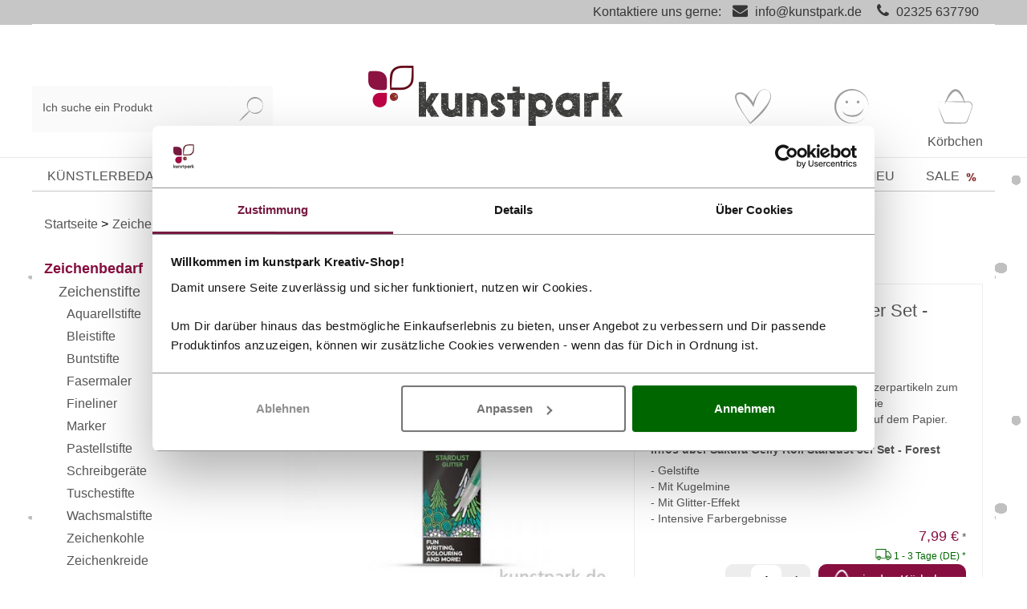

--- FILE ---
content_type: text/html; charset=UTF-8
request_url: https://www.kunstpark-shop.de/sakura-gelly-roll-stardust-3er-set-forest.html
body_size: 30495
content:
<!DOCTYPE html>
<html lang="de" >
    <head>
                                <meta http-equiv="X-UA-Compatible" content="IE=edge">
        <meta name="viewport" id="Viewport" content="width=device-width, initial-scale=1">
        <meta http-equiv="Content-Type" content="text/html; charset=UTF-8">
        <meta name="facebook-domain-verification" content="9sa7uwsyo89vbnuqmiqwizcp481bdj" />
        <base href="https://www.kunstpark-shop.de/">

        
                                                                
        
        
                                                                                                                                                                                                <title>Sakura Gelly Roll Stardust 3er Set - Forest</title>
        
        
                            <meta name="ROBOTS" content="INDEX, FOLLOW">
                    

        
                            <meta name="description" content="3 Gelroller in Grüntönen mit zahlreichen Glitzerpartikeln zum Beschriften von Karten, Handlettern &amp; Co. Die hochpigmentierten Farben strahlen kräftig auf dem Papier.">
                    

        
                            <meta name="keywords" content="sakura, gelly, roll, stardust, 3er, set, -, forest, zeichenbedarf, zeichenstifte, schreibgeräte">
                    



        
            <meta property="og:site_name" content="https://www.kunstpark-shop.de/">
            <meta property="og:title" content="Sakura Gelly Roll Stardust 3er Set - Forest">
            <meta property="og:description" content="3 Gelroller in Grüntönen mit zahlreichen Glitzerpartikeln zum Beschriften von Karten, Handlettern &amp; Co. Die hochpigmentierten Farben strahlen kräftig auf dem Papier.">
                            <meta property="og:type" content="product">
                <meta property="og:image" content="https://www.kunstpark-shop.de/out/pictures/generated/product/1/540_500_85/sakura-gelly-roll-stardust-3er-set-forest.jpg">
                <meta property="og:url" content="https://www.kunstpark-shop.de/sakura-gelly-roll-stardust-3er-set-forest.html">
                    

        
                                        <link rel="canonical" href="https://www.kunstpark-shop.de/sakura-gelly-roll-stardust-3er-set-forest.html?force_sid=0vv2br4obp8sk3q1p4gsvo3r9b">
                                

        
                    

                
        
                                        <!-- iOS Homescreen Icon (version < 4.2)-->
                <link rel="apple-touch-icon-precomposed" media="screen and (resolution: 163dpi)" href="https://www.kunstpark-shop.de/out/wave/img/favicons/favicon_512x512.png" />
                <!-- iOS Homescreen Icon -->
                <link rel="apple-touch-icon-precomposed" href="https://www.kunstpark-shop.de/out/wave/img/favicons/favicon_512x512.png" />

                <!-- iPad Homescreen Icon (version < 4.2) -->
                <link rel="apple-touch-icon-precomposed" media="screen and (resolution: 132dpi)" href="https://www.kunstpark-shop.de/out/wave/img/favicons/favicon_512x512.png" />
                <!-- iPad Homescreen Icon -->
                <link rel="apple-touch-icon-precomposed" sizes="72x72" href="https://www.kunstpark-shop.de/out/wave/img/favicons/favicon_512x512.png" />

                <!-- iPhone 4 Homescreen Icon (version < 4.2) -->
                <link rel="apple-touch-icon-precomposed" media="screen and (resolution: 326dpi)" href="https://www.kunstpark-shop.de/out/wave/img/favicons/favicon_512x512.png" />
                <!-- iPhone 4 Homescreen Icon -->
                <link rel="apple-touch-icon-precomposed" sizes="114x114" href="https://www.kunstpark-shop.de/out/wave/img/favicons/favicon_512x512.png" />

                <!-- new iPad Homescreen Icon and iOS Version > 4.2 -->
                <link rel="apple-touch-icon-precomposed" sizes="144x144" href="https://www.kunstpark-shop.de/out/wave/img/favicons/favicon_512x512.png" />

                <!-- Windows 8 -->
                                                    <meta name="msapplication-TileColor" content="#D83434"> <!-- Kachel-Farbe -->
                    <meta name="theme-color" content="#D83434"/>
                                <meta name="msapplication-TileImage" content="https://www.kunstpark-shop.de/out/wave/img/favicons/favicon_512x512.png">

                <!-- Fluid -->
                <link rel="fluid-icon" href="https://www.kunstpark-shop.de/out/wave/img/favicons/favicon_512x512.png" title="" />
            
            <!-- Shortcut Icons -->
                                                                        
                            <link rel="shortcut icon" href="https://www.kunstpark-shop.de/out/wave/img/favicons/favicon.ico?rand=1" type="image/x-icon" />
                                        <link rel="icon" href="https://www.kunstpark-shop.de/out/wave/img/favicons/favicon_16x16.png" sizes="16x16" />
                                        <link rel="icon" href="https://www.kunstpark-shop.de/out/wave/img/favicons/favicon_32x32.png" sizes="32x32" />
                                        <link rel="icon" href="https://www.kunstpark-shop.de/out/wave/img/favicons/favicon_48x48.png" sizes="48x48" />
                                        <link rel="icon" href="https://www.kunstpark-shop.de/out/wave/img/favicons/favicon_64x64.png" sizes="64x64" />
                                        <link rel="icon" href="https://www.kunstpark-shop.de/out/wave/img/favicons/favicon_128x128.png" sizes="128x128" />
                    

        
            
        

    

            
    










    



        
        

                
                    

        
                    

    
                <link rel="stylesheet" type="text/css" href="https://www.kunstpark-shop.de/out/wave/src/css/styles.min.css?1753777664" />
<link rel="stylesheet" type="text/css" href="https://www.kunstpark-shop.de/modules/ddoe/visualcms/out/src/css/font-awesome.min.css" />
<link rel="stylesheet" type="text/css" href="https://www.kunstpark-shop.de/modules/ddoe/visualcms/out/src/css/bootstrap-custom.min.css" />
<link rel="stylesheet" type="text/css" href="https://www.kunstpark-shop.de/modules/ddoe/visualcms/out/src/css/photoswipe.min.css" />
<link rel="stylesheet" type="text/css" href="https://www.kunstpark-shop.de/modules/ddoe/visualcms/out/src/css/style.min.css" />
<link rel="stylesheet" type="text/css" href="https://www.kunstpark-shop.de/modules/zunderweb/livesearch/out/src/css/livesearch.css" />
<link rel="stylesheet" type="text/css" href="https://www.kunstpark-shop.de/modules/digidesk/dd_trustedshops_features/out/src/css/frontend.min.css" />
<link rel="stylesheet" type="text/css" href="https://www.kunstpark-shop.de/modules/osc/paypal/out/src/css/paypal.min.css" />


                    <style>
                body {
                    background: url(https://www.kunstpark-shop.de/out/wave/img/backgrounds/bg.png) repeat center top;background-size:normal;
                }
            </style>
                <!-- Google Consent Mode -->
<script data-cookieconsent="ignore">
    window.dataLayer = window.dataLayer || [];
    function gtag() {
        dataLayer.push(arguments)
    }
    gtag("consent", "default", {
        ad_personalization: "denied",
        ad_storage: "denied",
        ad_user_data: "denied",
        analytics_storage: "denied",
        functionality_storage: "denied",
        personalization_storage: "denied",
        security_storage: "granted",
        wait_for_update: 500
    });
    gtag("set", "ads_data_redaction", true);
    gtag("set", "url_passthrough", true);
</script>
<!-- End Google Consent Mode-->

<!-- Google Tag Manager -->
<script data-cookieconsent="ignore">(function(w,d,s,l,i){w[l]=w[l]||[];w[l].push({'gtm.start':
    new Date().getTime(),event:'gtm.js'});var f=d.getElementsByTagName(s)[0],
            j=d.createElement(s);j.async=true;j.src=
            "https://data.kunstpark-shop.de/84vwuhhqfwam.js?"+i;f.parentNode.insertBefore(j,f);
            })(window,document,'script','dataLayer','atu4=aWQ9R1RNLU5HQ01CUlc%3D&page=2');</script>
<!-- End Google Tag Manager -->

<script id="Cookiebot" src="https://consent.cookiebot.com/uc.js" data-cbid="d2d87da3-30f0-4766-861c-3459653f704e" data-blockingmode="auto" type="text/javascript" data-consentmode-defaults="disabled"></script>
    </head>
  <!-- OXID eShop Professional Edition, Version 6, Shopping Cart System (c) OXID eSales AG 2003 - 2026 - https://www.oxid-esales.com -->
    <script>
        document.cookie='resolution='+Math.max(screen.width,screen.height)+("devicePixelRatio" in window ? ","+devicePixelRatio : ",1")+'; path=/';
    </script>

    <body class="cl-details">

        


    <div class="container" id="main">
        <div class="main-row">
                                    

    <div id="notice_line">
    <span class="skip-navigation">
        <a href="#wrapper" tabindex="1">Zu den Produkten ↪</a>
    </span>
    <span class="container">Kontaktiere uns gerne: <i class="fa fa-envelope"></i> <a class="mail" href="/cdn-cgi/l/email-protection#b8d1d6ded7f8d3cdd6cbccc8d9cad396dcdd"><span class="__cf_email__" data-cfemail="5c35323a331c3729322f282c3d2e37723839">[email&#160;protected]</span></a> <i class="fa fa-phone"></i> <a class="tel" href="tel:02325 637790">02325 637790</a></span>
</div>
                    
    
<div class="container">
    <header id="header" class="header fixed-mobil">
            <div class="header-box">
                                                                                    <div class="container">
                    <div class="row">
                        <div class="col col-lg-4 order-3 order-lg-0 search-col">
                            
        <form class="form search" id="searchForm" role="form" action="https://www.kunstpark-shop.de/index.php?force_sid=0vv2br4obp8sk3q1p4gsvo3r9b&amp;" method="get" name="search">
        <input type="hidden" name="stoken" value="76631B56" /><input type="hidden" name="sid" value="0vv2br4obp8sk3q1p4gsvo3r9b" />
<input type="hidden" name="lang" value="0" />
        <input type="hidden" name="cl" value="search">

        
        <div class="d-block d-lg-flex">
            
            <div class="form-floating w-100">
                <input class="form-control" type="text" id="searchParam" name="searchparam" value="" placeholder=" ">
                <label for="searchParam" class="form-label">Ich suche ein Produkt</label>
            </div>
            

            
            <button class="btn btn-primary" type="button" id="searchSubmit" title="Suchen">
                <img src="https://www.kunstpark-shop.de/out/wave/img/kunstpark-suche.svg" width="30" alt="Suche">
            </button>
            
        </div>
        
    </form>
                            </div>
                        <div class="col-6 col-md-6 order-0 col-lg-4 order-lg-1 logo-col">
                            
                                                                                                                                <a href="https://www.kunstpark-shop.de/index.php?force_sid=0vv2br4obp8sk3q1p4gsvo3r9b&amp;" title="kunstpark GmbH" class="logo-link">
                                    <img src="https://www.kunstpark-shop.de/out/wave/img/kunstpark-logo.png" alt="Kunstpark Logo" style="width:auto;max-width:200px;height:auto;max-height:38px;" class="logo-img">
                                </a>
                            
                        </div>
                        <div class="col-6 col-md-6 col-lg-4  order-1 order-lg-3 menus-col">
                            
                                <div class="menu-dropdowns">
                                                                        <div class="right-btn-group ">
                                    
                                                                                
                                    
                                    
                                                                                
                                    
                                    <div class="wunschzettel  dropdown btn-group">
                                                                                                                                                                                                                                                            

                                        <a title="Wunschzettel "href="https://www.kunstpark-shop.de/index.php?force_sid=0vv2br4obp8sk3q1p4gsvo3r9b&amp;cl=account_wishlist">
                                                                                                                                        <img src="https://www.kunstpark-shop.de/out/wave/img/kunstpark-wunschzettel.svg" alt="Wunschzettel" width="48" height="48" class="img-fluid">
                                            <span class="cat-text">
                                                Wunschzettel
                                            </span>
                                        </a>
                                    </div>
                                    
                                                                                                                                                                                                            <div class="btn-group service-menu my-konto showLogin">
    <button type="button" aria-label="Usercenter" class="btn dropdown-toggle" data-toggle="dropdown">
        <img src="https://www.kunstpark-shop.de/out/wave/img/kunstpark-kundenkonto.svg" height="48" width="48" alt="Kundenkonto" class="img-fluid">
        
        <span class="cat-text">
                            Konto
                                </span>
        
    </button>
    <ul class="dropdown-menu dropdown-menu-right login-menu" role="menu">
        
            <li role="none">
                <div class="row">
                                        <div class="col-12 col-sm-7 order-2 order-md-1">
                        <div class="service-menu-box clearfix" role="menuitem">
                                <form class="form" id="login" name="login" action="https://www.kunstpark-shop.de/index.php?force_sid=0vv2br4obp8sk3q1p4gsvo3r9b&amp;" method="post">
        <div id="loginBox" class="loginBox" >
            <input type="hidden" name="stoken" value="76631B56" /><input type="hidden" name="sid" value="0vv2br4obp8sk3q1p4gsvo3r9b" />
<input type="hidden" name="lang" value="0" />
            <input type="hidden" name="cnid" value="4646d9d8ba5c70b043683292d1067360" />
<input type="hidden" name="listtype" value="list" />
<input type="hidden" name="actcontrol" value="details" />

            <input type="hidden" name="fnc" value="login_noredirect">
            <input type="hidden" name="cl" value="details">
            <input type="hidden" name="ajax" value="true">
                        <input type="hidden" name="pgNr" value="0">
            <input type="hidden" name="CustomError" value="loginBoxErrors">
                            <input type="hidden" name="anid" value="3be1b189540f6a87eea51feb62cb518e">
            
            <span class="lead">Anmelden</span>

            <div class="mb-3 form-floating">
                <input id="loginEmail" type="email" name="lgn_usr" autocomplete="email" value="" class="form-control" placeholder=" " required>
                <label for="loginEmail" class="form-label">E-Mail-Adresse</label>
            </div>

            <div class="mb-3 d-flex form-floating-append">
                <div class="form-floating">
                    <input id="loginPasword" type="password" name="lgn_pwd" autocomplete="current-password" class="form-control" placeholder=" " required>
                    <label for="loginPasword" class="form-label">Passwort</label>
                </div>
                <a class="forgotPasswordOpener btn btn-tertiary" href="https://www.kunstpark-shop.de/index.php?force_sid=0vv2br4obp8sk3q1p4gsvo3r9b&amp;cl=forgotpwd" title="Passwort vergessen?" style="padding:16px;">?</a>
            </div>

            
            <button type="submit" class="btn btn-primary ajaxlogin"><span class="logintext">Anmelden</span><span class="loadtext" style="display:none;">Bearbeitung</span> <img style="display:none;margin-bottom: 1px;" width="13" src="https://www.kunstpark-shop.de/out/wave/img/spinner.gif" alt="Ladebalken"></button>

                            <a class="btn" id="registerLink" role="button" href="https://www.kunstpark-shop.de/index.php?force_sid=0vv2br4obp8sk3q1p4gsvo3r9b&amp;cl=register" title="Registrieren">Registrieren</a>
                        <p class="alert alert-danger ajaxErrorBadLogin" style="display:none;"></p>

            

        </div>
    </form>
                        </div>
                    </div>
                                        <div class="col-12 col-sm-5 order-1 order-md-2">
                        <div class="service-menu-box clearfix">
                            <div class="topPopList">
    
        <span class="lead">Konto</span>
        <div class="flyoutBox">
            <ul id="services" class="list-unstyled">
                
                    <li>
                        <a href="https://www.kunstpark-shop.de/index.php?force_sid=0vv2br4obp8sk3q1p4gsvo3r9b&amp;cl=account">Mein Konto</a>
                    </li>
                                    <li>
                    <a  href="https://www.kunstpark-shop.de/index.php?force_sid=0vv2br4obp8sk3q1p4gsvo3r9b&amp;cl=account_password" title="Passwort ändern">Passwort ändern</a>
                </li>
                <li>
                    <a href="https://www.kunstpark-shop.de/index.php?force_sid=0vv2br4obp8sk3q1p4gsvo3r9b&amp;cl=account_user" title="Rechnungs- und Lieferadressen">Rechnungs- und Lieferadressen</a>
                </li>
                <li>
                    <a  href="https://www.kunstpark-shop.de/index.php?force_sid=0vv2br4obp8sk3q1p4gsvo3r9b&amp;cl=account_newsletter" title="Newslettereinstellungen">Newslettereinstellungen</a>
                </li>
                                                                <li>
                            <a href="https://www.kunstpark-shop.de/index.php?force_sid=0vv2br4obp8sk3q1p4gsvo3r9b&amp;cl=account_wishlist"><span>Mein Wunschzettel</span></a>
                                                    </li>
                                                                                    <li>
                            <a href="https://www.kunstpark-shop.de/index.php?force_sid=0vv2br4obp8sk3q1p4gsvo3r9b&amp;cl=account_order" title="Meine Bestellhistorie">Meine Bestellhistorie</a>
                        </li>
                
            </ul>
        </div>
    
</div>                                                    </div>
                    </div>
                </div>
            </li>
        
    </ul>
</div>

                                    

                                    
                                                                                                                                                                                                            <div class="btn-group minibasket-menu">
        <div id="miniBasket">
        <a id="mnBasketBtn" href="https://www.kunstpark-shop.de/index.php?force_sid=0vv2br4obp8sk3q1p4gsvo3r9b&amp;cl=basket" class="mnBasketBtn-container" title="Warenkorb">
            <img src="https://www.kunstpark-shop.de/out/wave/img/kunstpark-koerbchen.svg" width="48" height="48" alt="warenkorb" class="img-fluid">
                        <span class="cat-text">
                Körbchen
            </span>
        </a>
    </div>
</div>
                                    
                                    </div>
                                </div>
                            
                        </div>
                        <div class="col-auto order-2 navbar-header-wrapper">
                            
                            <div class="navbar-header">
                                <button class="navbar-toggler" type="button" data-toggle="collapse" data-target=".navbar-main-collapse" aria-controls="navbarSupportedContent" aria-expanded="false" aria-label="Toggle navigation">
                                    <div class="nav-icon">
                                        <div></div>
                                    </div>
                                </button>
                            </div>
                            
                        </div>
                    </div>
                </div>
            </div>

            
                <nav id="mainnav" class="navbar navbar-expand-lg navbar-light" role="navigation">
            <div class="mobile-x-menu-button">
                <div class="mobile-x-menu-button-x" tabindex="1">
                    &#x2715;
                </div>
            </div>
            <div class="container">
            
                <div class="collapse navbar-collapse navbar-main-collapse" id="navbarSupportedContent">
                    <ul id="navigation" class="navbar-nav nav">
                        
                                                                                                                                    <li class="nav-item dropdown nav_cat_level_1 AINDesign " tabindex="0">
                                        <a class="nav-link" href="https://www.kunstpark-shop.de/kuenstlerbedarf/?force_sid=0vv2br4obp8sk3q1p4gsvo3r9b" class="dropdown-toggle" data-toggle="dropdown" tabindex="-1">
                                            Künstlerbedarf
                                                                                    </a>
                                                                                    <ul class="dropdown-menu category-dropdown">
                                                <li class="cat-img">
                                                    <div class="topnavimage">
                                                                                                                                                                                    <div class="container-fluid dd-ve-container clearfix"><div class="row"><div class="col-sm-12 col-xs-12"><div class="dd-shortcode-text"><img style="opacity:0;" class="navimage" data-src="/storyboard/navi-banner/kuenstlerbedarf-kat-top-navi-banner.jpg" alt="Entdecke die Künstlerbedarf im kunstpark" border="0" width="1142" height="131"></div></div></div></div>                                                                                                                                                                        </div>
                                                </li>
                                                <li class="mobile-back">
                                                    <i class="fas fa-chevron-left arrow-mobile float-left"></i>&nbsp;Künstlerbedarf
                                                </li>
                                                                                                                                                                                                                                                                                <li class="dropdown-item nav_cat_level_2 ">
                                                                <a class="dropdown-link" href="https://www.kunstpark-shop.de/kuenstlerfarben/?force_sid=0vv2br4obp8sk3q1p4gsvo3r9b" tabindex="-1">Künstlerfarben</a>
                                                                                                                                    <div class="nav_expand_btn_wrapper">
                                                                        <div class="nav_expand_btn" tabindex="0">
                                                                            <div class="nav_expand_btn_plus  neb_show">+</div>
                                                                            <div class="nav_expand_btn_minus ">-</div>
                                                                        </div>
                                                                    </div>
                                                                                                                            </li>
                                                                                                                                                                                                        <ul class="ul_nav_cat_level_2 ul_nav_dropdown">
                                                                                                                                                                                                                                    <li class="dropdown-item end nav_cat_level_3  ">
                                                                                    <a class="dropdown-link" href="https://www.kunstpark-shop.de/acrylfarben/?force_sid=0vv2br4obp8sk3q1p4gsvo3r9b">Acrylfarben</a>
                                                                                                                                                                    </li>
                                                                                                                                                                                                                                                                                                                                                                                                <li class="dropdown-item end nav_cat_level_3  ">
                                                                                    <a class="dropdown-link" href="https://www.kunstpark-shop.de/airbrush/?force_sid=0vv2br4obp8sk3q1p4gsvo3r9b">Airbrush</a>
                                                                                                                                                                    </li>
                                                                                                                                                                                                                                                                                                                                                                                                <li class="dropdown-item end nav_cat_level_3  ">
                                                                                    <a class="dropdown-link" href="https://www.kunstpark-shop.de/aquarellfarben/?force_sid=0vv2br4obp8sk3q1p4gsvo3r9b">Aquarellfarben</a>
                                                                                                                                                                    </li>
                                                                                                                                                                                                                                                                                                                                                                                                <li class="dropdown-item end nav_cat_level_3  ">
                                                                                    <a class="dropdown-link" href="https://www.kunstpark-shop.de/gouachefarben/?force_sid=0vv2br4obp8sk3q1p4gsvo3r9b">Gouachefarben</a>
                                                                                                                                                                    </li>
                                                                                                                                                                                                                                                                                                                                                                                                <li class="dropdown-item end nav_cat_level_3  ">
                                                                                    <a class="dropdown-link" href="https://www.kunstpark-shop.de/oelfarben/?force_sid=0vv2br4obp8sk3q1p4gsvo3r9b">Ölfarben</a>
                                                                                                                                                                    </li>
                                                                                                                                                                                                                                                                                                                                                                                                <li class="dropdown-item end nav_cat_level_3  ">
                                                                                    <a class="dropdown-link" href="https://www.kunstpark-shop.de/pastellkreide/?force_sid=0vv2br4obp8sk3q1p4gsvo3r9b">Pastellkreide</a>
                                                                                                                                                                    </li>
                                                                                                                                                                                                                                                                                                                                                                                                <li class="dropdown-item end nav_cat_level_3  ">
                                                                                    <a class="dropdown-link" href="https://www.kunstpark-shop.de/pigmente-fuer-farben/?force_sid=0vv2br4obp8sk3q1p4gsvo3r9b">Pigmente</a>
                                                                                                                                                                    </li>
                                                                                                                                                                                                                                                                                                                                                                                                <li class="dropdown-item end nav_cat_level_3  ">
                                                                                    <a class="dropdown-link" href="https://www.kunstpark-shop.de/tusche/?force_sid=0vv2br4obp8sk3q1p4gsvo3r9b">Tusche</a>
                                                                                                                                                                    </li>
                                                                                                                                                                                                                                                                                                                                                                                                <li class="dropdown-item end nav_cat_level_3  ">
                                                                                    <a class="dropdown-link" href="https://www.kunstpark-shop.de/kuenstlerstifte/?force_sid=0vv2br4obp8sk3q1p4gsvo3r9b">Künstlerstifte</a>
                                                                                                                                                                    </li>
                                                                                                                                                                                                                                                                                                                                                                                    <li class="dropdown-item nav_cat_level_3 AI_nav_point ">
                                                                            <a class="dropdown-link" href="https://www.kunstpark-shop.de/kuenstlerfarben/?force_sid=0vv2br4obp8sk3q1p4gsvo3r9b">Alles in Künstlerfarben&nbsp;></a>
                                                                        </li>
                                                                                                                                            </ul>
                                                                                                                                                                                                                                                                                                                                                                                                                                                                                                                        <li class="dropdown-item nav_cat_level_2 ">
                                                                <a class="dropdown-link" href="https://www.kunstpark-shop.de/malgruende/?force_sid=0vv2br4obp8sk3q1p4gsvo3r9b" tabindex="-1">Malgründe</a>
                                                                                                                                    <div class="nav_expand_btn_wrapper">
                                                                        <div class="nav_expand_btn" tabindex="0">
                                                                            <div class="nav_expand_btn_plus  neb_show">+</div>
                                                                            <div class="nav_expand_btn_minus ">-</div>
                                                                        </div>
                                                                    </div>
                                                                                                                            </li>
                                                                                                                                                                                                        <ul class="ul_nav_cat_level_2 ul_nav_dropdown">
                                                                                                                                                                                                                                    <li class="dropdown-item end nav_cat_level_3  ">
                                                                                    <a class="dropdown-link" href="https://www.kunstpark-shop.de/keilrahmen/?force_sid=0vv2br4obp8sk3q1p4gsvo3r9b">Keilrahmen</a>
                                                                                                                                                                    </li>
                                                                                                                                                                                                                                                                                                                                                                                                <li class="dropdown-item end nav_cat_level_3  ">
                                                                                    <a class="dropdown-link" href="https://www.kunstpark-shop.de/malkarton/?force_sid=0vv2br4obp8sk3q1p4gsvo3r9b">Malkarton</a>
                                                                                                                                                                    </li>
                                                                                                                                                                                                                                                                                                                                                                                                <li class="dropdown-item end nav_cat_level_3  ">
                                                                                    <a class="dropdown-link" href="https://www.kunstpark-shop.de/papiere/?force_sid=0vv2br4obp8sk3q1p4gsvo3r9b">Papiere</a>
                                                                                                                                                                    </li>
                                                                                                                                                                                                                                                                                                                                                                                    <li class="dropdown-item nav_cat_level_3 AI_nav_point ">
                                                                            <a class="dropdown-link" href="https://www.kunstpark-shop.de/malgruende/?force_sid=0vv2br4obp8sk3q1p4gsvo3r9b">Alles in Malgründe&nbsp;></a>
                                                                        </li>
                                                                                                                                            </ul>
                                                                                                                                                                                                                                                                                                                                                                                                                                                                                                                        <li class="dropdown-item nav_cat_level_2 ">
                                                                <a class="dropdown-link" href="https://www.kunstpark-shop.de/pinsel/?force_sid=0vv2br4obp8sk3q1p4gsvo3r9b" tabindex="-1">Pinsel</a>
                                                                                                                                    <div class="nav_expand_btn_wrapper">
                                                                        <div class="nav_expand_btn" tabindex="0">
                                                                            <div class="nav_expand_btn_plus  neb_show">+</div>
                                                                            <div class="nav_expand_btn_minus ">-</div>
                                                                        </div>
                                                                    </div>
                                                                                                                            </li>
                                                                                                                                                                                                        <ul class="ul_nav_cat_level_2 ul_nav_dropdown">
                                                                                                                                                                                                                                    <li class="dropdown-item end nav_cat_level_3  ">
                                                                                    <a class="dropdown-link" href="https://www.kunstpark-shop.de/acrylpinsel/?force_sid=0vv2br4obp8sk3q1p4gsvo3r9b">Acrylpinsel</a>
                                                                                                                                                                    </li>
                                                                                                                                                                                                                                                                                                                                                                                                <li class="dropdown-item end nav_cat_level_3  ">
                                                                                    <a class="dropdown-link" href="https://www.kunstpark-shop.de/aquarellpinsel/?force_sid=0vv2br4obp8sk3q1p4gsvo3r9b">Aquarellpinsel</a>
                                                                                                                                                                    </li>
                                                                                                                                                                                                                                                                                                                                                                                                <li class="dropdown-item end nav_cat_level_3  ">
                                                                                    <a class="dropdown-link" href="https://www.kunstpark-shop.de/oelmalpinsel/?force_sid=0vv2br4obp8sk3q1p4gsvo3r9b">Ölmalpinsel</a>
                                                                                                                                                                    </li>
                                                                                                                                                                                                                                                                                                                                                                                                <li class="dropdown-item end nav_cat_level_3  ">
                                                                                    <a class="dropdown-link" href="https://www.kunstpark-shop.de/malspachtel/?force_sid=0vv2br4obp8sk3q1p4gsvo3r9b">Malspachtel</a>
                                                                                                                                                                    </li>
                                                                                                                                                                                                                                                                                                                                                                                    <li class="dropdown-item nav_cat_level_3 AI_nav_point ">
                                                                            <a class="dropdown-link" href="https://www.kunstpark-shop.de/pinsel/?force_sid=0vv2br4obp8sk3q1p4gsvo3r9b">Alles in Pinsel&nbsp;></a>
                                                                        </li>
                                                                                                                                            </ul>
                                                                                                                                                                                                                                                                                                                                                                                                                                                                                                                        <li class="dropdown-item nav_cat_level_2 ">
                                                                <a class="dropdown-link" href="https://www.kunstpark-shop.de/malzubehoer/?force_sid=0vv2br4obp8sk3q1p4gsvo3r9b" tabindex="-1">Malzubehör</a>
                                                                                                                                    <div class="nav_expand_btn_wrapper">
                                                                        <div class="nav_expand_btn" tabindex="0">
                                                                            <div class="nav_expand_btn_plus  neb_show">+</div>
                                                                            <div class="nav_expand_btn_minus ">-</div>
                                                                        </div>
                                                                    </div>
                                                                                                                            </li>
                                                                                                                                                                                                        <ul class="ul_nav_cat_level_2 ul_nav_dropdown">
                                                                                                                                                                                                                                    <li class="dropdown-item end nav_cat_level_3  ">
                                                                                    <a class="dropdown-link" href="https://www.kunstpark-shop.de/aufbewahrung-malutensilien/?force_sid=0vv2br4obp8sk3q1p4gsvo3r9b">Aufbewahrung</a>
                                                                                                                                                                    </li>
                                                                                                                                                                                                                                                                                                                                                                                                <li class="dropdown-item end nav_cat_level_3  ">
                                                                                    <a class="dropdown-link" href="https://www.kunstpark-shop.de/buecher-malerei/?force_sid=0vv2br4obp8sk3q1p4gsvo3r9b">Bücher</a>
                                                                                                                                                                    </li>
                                                                                                                                                                                                                                                                                                                                                                                                <li class="dropdown-item end nav_cat_level_3  ">
                                                                                    <a class="dropdown-link" href="https://www.kunstpark-shop.de/firnis-fixierung/?force_sid=0vv2br4obp8sk3q1p4gsvo3r9b">Firnis + Fixierung</a>
                                                                                                                                                                    </li>
                                                                                                                                                                                                                                                                                                                                                                                                <li class="dropdown-item end nav_cat_level_3  ">
                                                                                    <a class="dropdown-link" href="https://www.kunstpark-shop.de/malmittel/?force_sid=0vv2br4obp8sk3q1p4gsvo3r9b">Malmittel</a>
                                                                                                                                                                    </li>
                                                                                                                                                                                                                                                                                                                                                                                                <li class="dropdown-item end nav_cat_level_3  ">
                                                                                    <a class="dropdown-link" href="https://www.kunstpark-shop.de/malsets/?force_sid=0vv2br4obp8sk3q1p4gsvo3r9b">Malsets</a>
                                                                                                                                                                    </li>
                                                                                                                                                                                                                                                                                                                                                                                                <li class="dropdown-item end nav_cat_level_3  ">
                                                                                    <a class="dropdown-link" href="https://www.kunstpark-shop.de/kuenstlermappen/?force_sid=0vv2br4obp8sk3q1p4gsvo3r9b">Mappen</a>
                                                                                                                                                                    </li>
                                                                                                                                                                                                                                                                                                                                                                                                <li class="dropdown-item end nav_cat_level_3  ">
                                                                                    <a class="dropdown-link" href="https://www.kunstpark-shop.de/rahmung/?force_sid=0vv2br4obp8sk3q1p4gsvo3r9b">Rahmung</a>
                                                                                                                                                                    </li>
                                                                                                                                                                                                                                                                                                                                                                                                <li class="dropdown-item end nav_cat_level_3  ">
                                                                                    <a class="dropdown-link" href="https://www.kunstpark-shop.de/staffeleien/?force_sid=0vv2br4obp8sk3q1p4gsvo3r9b">Staffeleien</a>
                                                                                                                                                                    </li>
                                                                                                                                                                                                                                                                                                                                                                                                <li class="dropdown-item end nav_cat_level_3  ">
                                                                                    <a class="dropdown-link" href="https://www.kunstpark-shop.de/strukturpasten/?force_sid=0vv2br4obp8sk3q1p4gsvo3r9b">Strukturpasten</a>
                                                                                                                                                                    </li>
                                                                                                                                                                                                                                                                                                                                                                                    <li class="dropdown-item nav_cat_level_3 AI_nav_point ">
                                                                            <a class="dropdown-link" href="https://www.kunstpark-shop.de/malzubehoer/?force_sid=0vv2br4obp8sk3q1p4gsvo3r9b">Alles in Malzubehör&nbsp;></a>
                                                                        </li>
                                                                                                                                            </ul>
                                                                                                                                                                                                                                                                                                                                                                                                                                                                                                                        <li class="dropdown-item nav_cat_level_2 ">
                                                                <a class="dropdown-link" href="https://www.kunstpark-shop.de/malen/?force_sid=0vv2br4obp8sk3q1p4gsvo3r9b" tabindex="-1">Kunsttechniken</a>
                                                                                                                                    <div class="nav_expand_btn_wrapper">
                                                                        <div class="nav_expand_btn" tabindex="0">
                                                                            <div class="nav_expand_btn_plus  neb_show">+</div>
                                                                            <div class="nav_expand_btn_minus ">-</div>
                                                                        </div>
                                                                    </div>
                                                                                                                            </li>
                                                                                                                                                                                                        <ul class="ul_nav_cat_level_2 ul_nav_dropdown">
                                                                                                                                                                                                                                    <li class="dropdown-item end nav_cat_level_3  ">
                                                                                    <a class="dropdown-link" href="https://www.kunstpark-shop.de/bob-ross/?force_sid=0vv2br4obp8sk3q1p4gsvo3r9b">Bob Ross</a>
                                                                                                                                                                    </li>
                                                                                                                                                                                                                                                                                                                                                                                                <li class="dropdown-item end nav_cat_level_3  ">
                                                                                    <a class="dropdown-link" href="https://www.kunstpark-shop.de/linoldruck/?force_sid=0vv2br4obp8sk3q1p4gsvo3r9b">Linoldruck</a>
                                                                                                                                                                    </li>
                                                                                                                                                                                                                                                                                                                                                                                                <li class="dropdown-item end nav_cat_level_3  ">
                                                                                    <a class="dropdown-link" href="https://www.kunstpark-shop.de/mixed-media-material/?force_sid=0vv2br4obp8sk3q1p4gsvo3r9b">Mixed Media</a>
                                                                                                                                                                    </li>
                                                                                                                                                                                                                                                                                                                                                                                                <li class="dropdown-item end nav_cat_level_3  ">
                                                                                    <a class="dropdown-link" href="https://www.kunstpark-shop.de/acrylic-pouring/?force_sid=0vv2br4obp8sk3q1p4gsvo3r9b">Pouring</a>
                                                                                                                                                                    </li>
                                                                                                                                                                                                                                                                                                                                                                                                <li class="dropdown-item end nav_cat_level_3  ">
                                                                                    <a class="dropdown-link" href="https://www.kunstpark-shop.de/skulptur-selber-machen/?force_sid=0vv2br4obp8sk3q1p4gsvo3r9b">Skulpturen</a>
                                                                                                                                                                    </li>
                                                                                                                                                                                                                                                                                                                                                                                                <li class="dropdown-item end nav_cat_level_3  ">
                                                                                    <a class="dropdown-link" href="https://www.kunstpark-shop.de/vergoldung/?force_sid=0vv2br4obp8sk3q1p4gsvo3r9b">Vergoldung</a>
                                                                                                                                                                    </li>
                                                                                                                                                                                                                                                                                                                                                                                    <li class="dropdown-item nav_cat_level_3 AI_nav_point ">
                                                                            <a class="dropdown-link" href="https://www.kunstpark-shop.de/malen/?force_sid=0vv2br4obp8sk3q1p4gsvo3r9b">Alles in Kunsttechniken&nbsp;></a>
                                                                        </li>
                                                                                                                                            </ul>
                                                                                                                                                                                                                                                                                                                                                                                                                                                                                                                        <li class="dropdown-item end nav_cat_level_2 ">
                                                                <a class="dropdown-link" href="https://www.kunstpark-shop.de/geschenke-fuer-kuenstler/?force_sid=0vv2br4obp8sk3q1p4gsvo3r9b">Geschenke für Künstler</a>
                                                                                                                            </li>
                                                                                                                                                                                                                                                                                                                                                                                                                                                            <li class="dropdown-item end nav_cat_level_2 ">
                                                                <a class="dropdown-link" href="https://www.kunstpark-shop.de/kunstpark-gutscheine/?force_sid=0vv2br4obp8sk3q1p4gsvo3r9b">Gutscheine</a>
                                                                                                                            </li>
                                                                                                                                                                                                                                                                            <li class="dropdown-item nav_cat_level_2 AI_nav_point AI_nav_point_lvl_1 AI_nav_point_lvl_1_end">
                                                    <a class="dropdown-link" href="https://www.kunstpark-shop.de/kuenstlerbedarf/?force_sid=0vv2br4obp8sk3q1p4gsvo3r9b">Alles in Künstlerbedarf&nbsp;></a>
                                                </li>
                                            </ul>
                                                                            </li>
                                                                                                                                                                    <li class="nav-item dropdown nav_cat_level_1 AINDesign " tabindex="0">
                                        <a class="nav-link" href="https://www.kunstpark-shop.de/bastelbedarf/?force_sid=0vv2br4obp8sk3q1p4gsvo3r9b" class="dropdown-toggle" data-toggle="dropdown" tabindex="-1">
                                            Bastelbedarf
                                                                                    </a>
                                                                                    <ul class="dropdown-menu category-dropdown">
                                                <li class="cat-img">
                                                    <div class="topnavimage">
                                                                                                                                                                                    <div class="container-fluid dd-ve-container clearfix"><div class="row"><div class="col-sm-12 col-xs-12"><div class="dd-shortcode-text"><img style="opacity:0;" class="navimage" data-src="/storyboard/navi-banner/bastelbedarf-kat-top-navi-banner.jpg" alt="Jetzt Bastelmaterial entdecken" border="0" width="1142" height="131"></div></div></div></div>                                                                                                                                                                        </div>
                                                </li>
                                                <li class="mobile-back">
                                                    <i class="fas fa-chevron-left arrow-mobile float-left"></i>&nbsp;Bastelbedarf
                                                </li>
                                                                                                                                                                                                                                                                                <li class="dropdown-item nav_cat_level_2 ">
                                                                <a class="dropdown-link" href="https://www.kunstpark-shop.de/bastelanlaesse/?force_sid=0vv2br4obp8sk3q1p4gsvo3r9b" tabindex="-1">Anlässe</a>
                                                                                                                                    <div class="nav_expand_btn_wrapper">
                                                                        <div class="nav_expand_btn" tabindex="0">
                                                                            <div class="nav_expand_btn_plus  neb_show">+</div>
                                                                            <div class="nav_expand_btn_minus ">-</div>
                                                                        </div>
                                                                    </div>
                                                                                                                            </li>
                                                                                                                                                                                                        <ul class="ul_nav_cat_level_2 ul_nav_dropdown">
                                                                                                                                                                                                                                    <li class="dropdown-item end nav_cat_level_3  ">
                                                                                    <a class="dropdown-link" href="https://www.kunstpark-shop.de/fasching-basteln/?force_sid=0vv2br4obp8sk3q1p4gsvo3r9b">Fasching</a>
                                                                                                                                                                    </li>
                                                                                                                                                                                                                                                                                                                                                                                                <li class="dropdown-item end nav_cat_level_3  ">
                                                                                    <a class="dropdown-link" href="https://www.kunstpark-shop.de/valentinstag-geschenk-basteln/?force_sid=0vv2br4obp8sk3q1p4gsvo3r9b">Valentinstag</a>
                                                                                                                                                                    </li>
                                                                                                                                                                                                                                                                                                                                                                                    <li class="dropdown-item nav_cat_level_3 AI_nav_point ">
                                                                            <a class="dropdown-link" href="https://www.kunstpark-shop.de/bastelanlaesse/?force_sid=0vv2br4obp8sk3q1p4gsvo3r9b">Alles in Anlässe&nbsp;></a>
                                                                        </li>
                                                                                                                                            </ul>
                                                                                                                                                                                                                                                                                                                                                                                                                                                                                                                        <li class="dropdown-item nav_cat_level_2 ">
                                                                <a class="dropdown-link" href="https://www.kunstpark-shop.de/bastelmaterial/?force_sid=0vv2br4obp8sk3q1p4gsvo3r9b" tabindex="-1">Bastelmaterial</a>
                                                                                                                                    <div class="nav_expand_btn_wrapper">
                                                                        <div class="nav_expand_btn" tabindex="0">
                                                                            <div class="nav_expand_btn_plus  neb_show">+</div>
                                                                            <div class="nav_expand_btn_minus ">-</div>
                                                                        </div>
                                                                    </div>
                                                                                                                            </li>
                                                                                                                                                                                                        <ul class="ul_nav_cat_level_2 ul_nav_dropdown">
                                                                                                                                                                                                                                    <li class="dropdown-item end nav_cat_level_3  ">
                                                                                    <a class="dropdown-link" href="https://www.kunstpark-shop.de/bastelmaterial/basics-zum-basteln/?force_sid=0vv2br4obp8sk3q1p4gsvo3r9b">Basics zum Basteln</a>
                                                                                                                                                                    </li>
                                                                                                                                                                                                                                                                                                                                                                                                <li class="dropdown-item end nav_cat_level_3  ">
                                                                                    <a class="dropdown-link" href="https://www.kunstpark-shop.de/bastelbuecher/?force_sid=0vv2br4obp8sk3q1p4gsvo3r9b">Bastelbücher</a>
                                                                                                                                                                    </li>
                                                                                                                                                                                                                                                                                                                                                                                                <li class="dropdown-item end nav_cat_level_3  ">
                                                                                    <a class="dropdown-link" href="https://www.kunstpark-shop.de/bastelfarben/?force_sid=0vv2br4obp8sk3q1p4gsvo3r9b">Bastelfarben</a>
                                                                                                                                                                    </li>
                                                                                                                                                                                                                                                                                                                                                                                                <li class="dropdown-item end nav_cat_level_3  ">
                                                                                    <a class="dropdown-link" href="https://www.kunstpark-shop.de/basteln-mit-holz/?force_sid=0vv2br4obp8sk3q1p4gsvo3r9b">Basteln mit Holz</a>
                                                                                                                                                                    </li>
                                                                                                                                                                                                                                                                                                                                                                                                <li class="dropdown-item end nav_cat_level_3  ">
                                                                                    <a class="dropdown-link" href="https://www.kunstpark-shop.de/basteln-mit-papier/?force_sid=0vv2br4obp8sk3q1p4gsvo3r9b">Basteln mit Papier</a>
                                                                                                                                                                    </li>
                                                                                                                                                                                                                                                                                                                                                                                                <li class="dropdown-item end nav_cat_level_3  ">
                                                                                    <a class="dropdown-link" href="https://www.kunstpark-shop.de/bastelset/?force_sid=0vv2br4obp8sk3q1p4gsvo3r9b">Bastelset</a>
                                                                                                                                                                    </li>
                                                                                                                                                                                                                                                                                                                                                                                                <li class="dropdown-item end nav_cat_level_3  ">
                                                                                    <a class="dropdown-link" href="https://www.kunstpark-shop.de/bastelwerkzeug/?force_sid=0vv2br4obp8sk3q1p4gsvo3r9b">Bastelwerkzeug</a>
                                                                                                                                                                    </li>
                                                                                                                                                                                                                                                                                                                                                                                                <li class="dropdown-item end nav_cat_level_3  ">
                                                                                    <a class="dropdown-link" href="https://www.kunstpark-shop.de/pappmache/?force_sid=0vv2br4obp8sk3q1p4gsvo3r9b">Pappmache</a>
                                                                                                                                                                    </li>
                                                                                                                                                                                                                                                                                                                                                                                                <li class="dropdown-item end nav_cat_level_3  ">
                                                                                    <a class="dropdown-link" href="https://www.kunstpark-shop.de/schablonen/?force_sid=0vv2br4obp8sk3q1p4gsvo3r9b">Schablonen</a>
                                                                                                                                                                    </li>
                                                                                                                                                                                                                                                                                                                                                                                                <li class="dropdown-item end nav_cat_level_3  ">
                                                                                    <a class="dropdown-link" href="https://www.kunstpark-shop.de/stempel/?force_sid=0vv2br4obp8sk3q1p4gsvo3r9b">Stempel</a>
                                                                                                                                                                    </li>
                                                                                                                                                                                                                                                                                                                                                                                                <li class="dropdown-item end nav_cat_level_3  ">
                                                                                    <a class="dropdown-link" href="https://www.kunstpark-shop.de/sticker/?force_sid=0vv2br4obp8sk3q1p4gsvo3r9b">Sticker</a>
                                                                                                                                                                    </li>
                                                                                                                                                                                                                                                                                                                                                                                                <li class="dropdown-item end nav_cat_level_3  ">
                                                                                    <a class="dropdown-link" href="https://www.kunstpark-shop.de/washi-tape/?force_sid=0vv2br4obp8sk3q1p4gsvo3r9b">Washi Tape</a>
                                                                                                                                                                    </li>
                                                                                                                                                                                                                                                                                                                                                                                    <li class="dropdown-item nav_cat_level_3 AI_nav_point ">
                                                                            <a class="dropdown-link" href="https://www.kunstpark-shop.de/bastelmaterial/?force_sid=0vv2br4obp8sk3q1p4gsvo3r9b">Alles in Bastelmaterial&nbsp;></a>
                                                                        </li>
                                                                                                                                            </ul>
                                                                                                                                                                                                                                                                                                                                                                                                                                                                                                                        <li class="dropdown-item nav_cat_level_2 ">
                                                                <a class="dropdown-link" href="https://www.kunstpark-shop.de/bastelthemen/?force_sid=0vv2br4obp8sk3q1p4gsvo3r9b" tabindex="-1">Bastelthemen</a>
                                                                                                                                    <div class="nav_expand_btn_wrapper">
                                                                        <div class="nav_expand_btn" tabindex="0">
                                                                            <div class="nav_expand_btn_plus  neb_show">+</div>
                                                                            <div class="nav_expand_btn_minus ">-</div>
                                                                        </div>
                                                                    </div>
                                                                                                                            </li>
                                                                                                                                                                                                        <ul class="ul_nav_cat_level_2 ul_nav_dropdown">
                                                                                                                                                                                                                                    <li class="dropdown-item end nav_cat_level_3  ">
                                                                                    <a class="dropdown-link" href="https://www.kunstpark-shop.de/basteln-mit-kindern/?force_sid=0vv2br4obp8sk3q1p4gsvo3r9b">Basteln mit Kindern</a>
                                                                                                                                                                    </li>
                                                                                                                                                                                                                                                                                                                                                                                                <li class="dropdown-item end nav_cat_level_3  ">
                                                                                    <a class="dropdown-link" href="https://www.kunstpark-shop.de/decoupage/?force_sid=0vv2br4obp8sk3q1p4gsvo3r9b">Decoupage</a>
                                                                                                                                                                    </li>
                                                                                                                                                                                                                                                                                                                                                                                                <li class="dropdown-item end nav_cat_level_3  ">
                                                                                    <a class="dropdown-link" href="https://www.kunstpark-shop.de/deko-basteln/?force_sid=0vv2br4obp8sk3q1p4gsvo3r9b">Deko basteln</a>
                                                                                                                                                                    </li>
                                                                                                                                                                                                                                                                                                                                                                                                <li class="dropdown-item end nav_cat_level_3  ">
                                                                                    <a class="dropdown-link" href="https://www.kunstpark-shop.de/geschenke-kreativ-verpacken/?force_sid=0vv2br4obp8sk3q1p4gsvo3r9b">Geschenke verpacken</a>
                                                                                                                                                                    </li>
                                                                                                                                                                                                                                                                                                                                                                                                <li class="dropdown-item end nav_cat_level_3  ">
                                                                                    <a class="dropdown-link" href="https://www.kunstpark-shop.de/bullet-journal-zubehoer/?force_sid=0vv2br4obp8sk3q1p4gsvo3r9b">Journaling</a>
                                                                                                                                                                    </li>
                                                                                                                                                                                                                                                                                                                                                                                                <li class="dropdown-item end nav_cat_level_3  ">
                                                                                    <a class="dropdown-link" href="https://www.kunstpark-shop.de/kerzen-selber-machen/?force_sid=0vv2br4obp8sk3q1p4gsvo3r9b">Kerzen selber machen</a>
                                                                                                                                                                    </li>
                                                                                                                                                                                                                                                                                                                                                                                                <li class="dropdown-item end nav_cat_level_3  ">
                                                                                    <a class="dropdown-link" href="https://www.kunstpark-shop.de/miniaturen/?force_sid=0vv2br4obp8sk3q1p4gsvo3r9b">Miniaturen</a>
                                                                                                                                                                    </li>
                                                                                                                                                                                                                                                                                                                                                                                                <li class="dropdown-item end nav_cat_level_3  ">
                                                                                    <a class="dropdown-link" href="https://www.kunstpark-shop.de/schmuck-selber-machen/?force_sid=0vv2br4obp8sk3q1p4gsvo3r9b">Schmuck selber machen</a>
                                                                                                                                                                    </li>
                                                                                                                                                                                                                                                                                                                                                                                                <li class="dropdown-item end nav_cat_level_3  ">
                                                                                    <a class="dropdown-link" href="https://www.kunstpark-shop.de/scrapbooking/?force_sid=0vv2br4obp8sk3q1p4gsvo3r9b">Scrapbooking</a>
                                                                                                                                                                    </li>
                                                                                                                                                                                                                                                                                                                                                                                                <li class="dropdown-item end nav_cat_level_3  ">
                                                                                    <a class="dropdown-link" href="https://www.kunstpark-shop.de/seifengiessen/?force_sid=0vv2br4obp8sk3q1p4gsvo3r9b">Seifengießen</a>
                                                                                                                                                                    </li>
                                                                                                                                                                                                                                                                                                                                                                                                <li class="dropdown-item end nav_cat_level_3  ">
                                                                                    <a class="dropdown-link" href="https://www.kunstpark-shop.de/textiles-gestalten/?force_sid=0vv2br4obp8sk3q1p4gsvo3r9b">Textiles Gestalten</a>
                                                                                                                                                                    </li>
                                                                                                                                                                                                                                                                                                                                                                                    <li class="dropdown-item nav_cat_level_3 AI_nav_point ">
                                                                            <a class="dropdown-link" href="https://www.kunstpark-shop.de/bastelthemen/?force_sid=0vv2br4obp8sk3q1p4gsvo3r9b">Alles in Bastelthemen&nbsp;></a>
                                                                        </li>
                                                                                                                                            </ul>
                                                                                                                                                                                                                                                                                                                                                                                                                                                                                                                        <li class="dropdown-item nav_cat_level_2 ">
                                                                <a class="dropdown-link" href="https://www.kunstpark-shop.de/modellieren/?force_sid=0vv2br4obp8sk3q1p4gsvo3r9b" tabindex="-1">Modellieren</a>
                                                                                                                                    <div class="nav_expand_btn_wrapper">
                                                                        <div class="nav_expand_btn" tabindex="0">
                                                                            <div class="nav_expand_btn_plus  neb_show">+</div>
                                                                            <div class="nav_expand_btn_minus ">-</div>
                                                                        </div>
                                                                    </div>
                                                                                                                            </li>
                                                                                                                                                                                                        <ul class="ul_nav_cat_level_2 ul_nav_dropdown">
                                                                                                                                                                                                                                    <li class="dropdown-item end nav_cat_level_3  ">
                                                                                    <a class="dropdown-link" href="https://www.kunstpark-shop.de/giessformen/?force_sid=0vv2br4obp8sk3q1p4gsvo3r9b">Gießformen</a>
                                                                                                                                                                    </li>
                                                                                                                                                                                                                                                                                                                                                                                                <li class="dropdown-item end nav_cat_level_3  ">
                                                                                    <a class="dropdown-link" href="https://www.kunstpark-shop.de/giessmasse/?force_sid=0vv2br4obp8sk3q1p4gsvo3r9b">Gießmasse</a>
                                                                                                                                                                    </li>
                                                                                                                                                                                                                                                                                                                                                                                                <li class="dropdown-item end nav_cat_level_3  ">
                                                                                    <a class="dropdown-link" href="https://www.kunstpark-shop.de/kreativ-beton/?force_sid=0vv2br4obp8sk3q1p4gsvo3r9b">Beton kreativ</a>
                                                                                                                                                                    </li>
                                                                                                                                                                                                                                                                                                                                                                                                <li class="dropdown-item end nav_cat_level_3  ">
                                                                                    <a class="dropdown-link" href="https://www.kunstpark-shop.de/modelliermasse/?force_sid=0vv2br4obp8sk3q1p4gsvo3r9b">Modelliermasse</a>
                                                                                                                                                                    </li>
                                                                                                                                                                                                                                                                                                                                                                                                <li class="dropdown-item end nav_cat_level_3  ">
                                                                                    <a class="dropdown-link" href="https://www.kunstpark-shop.de/speckstein/?force_sid=0vv2br4obp8sk3q1p4gsvo3r9b">Speckstein</a>
                                                                                                                                                                    </li>
                                                                                                                                                                                                                                                                                                                                                                                                <li class="dropdown-item end nav_cat_level_3  ">
                                                                                    <a class="dropdown-link" href="https://www.kunstpark-shop.de/toepferton/?force_sid=0vv2br4obp8sk3q1p4gsvo3r9b">Ton</a>
                                                                                                                                                                    </li>
                                                                                                                                                                                                                                                                                                                                                                                    <li class="dropdown-item nav_cat_level_3 AI_nav_point ">
                                                                            <a class="dropdown-link" href="https://www.kunstpark-shop.de/modellieren/?force_sid=0vv2br4obp8sk3q1p4gsvo3r9b">Alles in Modellieren&nbsp;></a>
                                                                        </li>
                                                                                                                                            </ul>
                                                                                                                                                                                                                                                                                                                                                                                                                                                                                                                        <li class="dropdown-item end nav_cat_level_2 ">
                                                                <a class="dropdown-link" href="https://www.kunstpark-shop.de/geschenke-fuer-kreative/?force_sid=0vv2br4obp8sk3q1p4gsvo3r9b">Geschenke für Kreative</a>
                                                                                                                            </li>
                                                                                                                                                                                                                                                                            <li class="dropdown-item nav_cat_level_2 AI_nav_point AI_nav_point_lvl_1 AI_nav_point_lvl_1_end">
                                                    <a class="dropdown-link" href="https://www.kunstpark-shop.de/bastelbedarf/?force_sid=0vv2br4obp8sk3q1p4gsvo3r9b">Alles in Bastelbedarf&nbsp;></a>
                                                </li>
                                            </ul>
                                                                            </li>
                                                                                                                                                                    <li class="nav-item active nav_current_lvl_1 nav_current dropdown nav_cat_level_1 AINDesign " tabindex="0">
                                        <a class="nav-link" href="https://www.kunstpark-shop.de/zeichenbedarf/?force_sid=0vv2br4obp8sk3q1p4gsvo3r9b" class="dropdown-toggle" data-toggle="dropdown" tabindex="-1">
                                            Zeichenbedarf
                                                                                    </a>
                                                                                    <ul class="dropdown-menu category-dropdown">
                                                <li class="cat-img">
                                                    <div class="topnavimage">
                                                                                                                                                                                    <div class="container-fluid dd-ve-container clearfix"><div class="row"><div class="col-sm-12 col-xs-12"><div class="dd-shortcode-text"><img style="opacity:0;" class="navimage" data-src="/storyboard/navi-banner/zeichenbedarf-kat-top-navi-banner.jpg" alt="Zeichenbedarf online shoppen" border="0" width="1142" height="131"></div></div></div></div>                                                                                                                                                                        </div>
                                                </li>
                                                <li class="mobile-back">
                                                    <i class="fas fa-chevron-left arrow-mobile float-left"></i>&nbsp;Zeichenbedarf
                                                </li>
                                                                                                                                                                                                                                                                                <li class="dropdown-item active nav_current nav_cat_level_2 ">
                                                                <a class="dropdown-link current" href="https://www.kunstpark-shop.de/zeichenstifte/?force_sid=0vv2br4obp8sk3q1p4gsvo3r9b" tabindex="-1">Zeichenstifte</a>
                                                                                                                                    <div class="nav_expand_btn_wrapper">
                                                                        <div class="nav_expand_btn" tabindex="0">
                                                                            <div class="nav_expand_btn_plus ">+</div>
                                                                            <div class="nav_expand_btn_minus  neb_show">-</div>
                                                                        </div>
                                                                    </div>
                                                                                                                            </li>
                                                                                                                                                                                                        <ul class="ul_nav_cat_level_2 ul_nav_dropdown ul_nav_dropdown_open">
                                                                                                                                                                                                                                                                                                                                                                                                                                                                                                                                            <li class="dropdown-item end nav_cat_level_3  ">
                                                                                    <a class="dropdown-link" href="https://www.kunstpark-shop.de/aquarellstifte/?force_sid=0vv2br4obp8sk3q1p4gsvo3r9b">Aquarellstifte</a>
                                                                                                                                                                    </li>
                                                                                                                                                                                                                                                                                                                                                                                                <li class="dropdown-item end nav_cat_level_3  ">
                                                                                    <a class="dropdown-link" href="https://www.kunstpark-shop.de/bleistifte/?force_sid=0vv2br4obp8sk3q1p4gsvo3r9b">Bleistifte</a>
                                                                                                                                                                    </li>
                                                                                                                                                                                                                                                                                                                                                                                                <li class="dropdown-item end nav_cat_level_3  ">
                                                                                    <a class="dropdown-link" href="https://www.kunstpark-shop.de/buntstifte/?force_sid=0vv2br4obp8sk3q1p4gsvo3r9b">Buntstifte</a>
                                                                                                                                                                    </li>
                                                                                                                                                                                                                                                                                                                                                                                                <li class="dropdown-item end nav_cat_level_3  nav_cat_level_3_not_AIN">
                                                                                    <a class="dropdown-link" href="https://www.kunstpark-shop.de/fasermaler/?force_sid=0vv2br4obp8sk3q1p4gsvo3r9b">Fasermaler</a>
                                                                                                                                                                    </li>
                                                                                                                                                                                                                                                                                                                                                                                                <li class="dropdown-item end nav_cat_level_3  ">
                                                                                    <a class="dropdown-link" href="https://www.kunstpark-shop.de/fineliner/?force_sid=0vv2br4obp8sk3q1p4gsvo3r9b">Fineliner</a>
                                                                                                                                                                    </li>
                                                                                                                                                                                                                                                                                                                                                                                                <li class="dropdown-item end nav_cat_level_3  ">
                                                                                    <a class="dropdown-link" href="https://www.kunstpark-shop.de/faserstifte-marker/?force_sid=0vv2br4obp8sk3q1p4gsvo3r9b">Marker</a>
                                                                                                                                                                    </li>
                                                                                                                                                                                                                                                                                                                                                                                                <li class="dropdown-item end nav_cat_level_3  ">
                                                                                    <a class="dropdown-link" href="https://www.kunstpark-shop.de/pastellstifte/?force_sid=0vv2br4obp8sk3q1p4gsvo3r9b">Pastellstifte</a>
                                                                                                                                                                    </li>
                                                                                                                                                                                                                                                                                                                                                                                                <li class="dropdown-item end nav_cat_level_3 active_nav_point ">
                                                                                    <a class="dropdown-link" href="https://www.kunstpark-shop.de/schreibgeraete/?force_sid=0vv2br4obp8sk3q1p4gsvo3r9b">Schreibgeräte</a>
                                                                                                                                                                    </li>
                                                                                                                                                                                                                                                                                                                                                                                                <li class="dropdown-item end nav_cat_level_3  nav_cat_level_3_not_AIN">
                                                                                    <a class="dropdown-link" href="https://www.kunstpark-shop.de/tuschestift/?force_sid=0vv2br4obp8sk3q1p4gsvo3r9b">Tuschestifte</a>
                                                                                                                                                                    </li>
                                                                                                                                                                                                                                                                                                                                                                                                <li class="dropdown-item end nav_cat_level_3  nav_cat_level_3_not_AIN">
                                                                                    <a class="dropdown-link" href="https://www.kunstpark-shop.de/wachsmalstifte/?force_sid=0vv2br4obp8sk3q1p4gsvo3r9b">Wachsmalstifte</a>
                                                                                                                                                                    </li>
                                                                                                                                                                                                                                                                                                                                                                                                <li class="dropdown-item end nav_cat_level_3  ">
                                                                                    <a class="dropdown-link" href="https://www.kunstpark-shop.de/zeichenkohle/?force_sid=0vv2br4obp8sk3q1p4gsvo3r9b">Zeichenkohle</a>
                                                                                                                                                                    </li>
                                                                                                                                                                                                                                                                                                                                                                                                <li class="dropdown-item end nav_cat_level_3  nav_cat_level_3_not_AIN">
                                                                                    <a class="dropdown-link" href="https://www.kunstpark-shop.de/zeichenkreide/?force_sid=0vv2br4obp8sk3q1p4gsvo3r9b">Zeichenkreide</a>
                                                                                                                                                                    </li>
                                                                                                                                                                                                                                                                                                                                                                                    <li class="dropdown-item nav_cat_level_3 AI_nav_point ">
                                                                            <a class="dropdown-link" href="https://www.kunstpark-shop.de/zeichenstifte/?force_sid=0vv2br4obp8sk3q1p4gsvo3r9b">Alles in Zeichenstifte&nbsp;></a>
                                                                        </li>
                                                                                                                                            </ul>
                                                                                                                                                                                                                                                                                                                                                                                                                                                                                                                        <li class="dropdown-item nav_cat_level_2 ">
                                                                <a class="dropdown-link" href="https://www.kunstpark-shop.de/zeichenpapier/?force_sid=0vv2br4obp8sk3q1p4gsvo3r9b" tabindex="-1">Zeichenpapier</a>
                                                                                                                                    <div class="nav_expand_btn_wrapper">
                                                                        <div class="nav_expand_btn" tabindex="0">
                                                                            <div class="nav_expand_btn_plus  neb_show">+</div>
                                                                            <div class="nav_expand_btn_minus ">-</div>
                                                                        </div>
                                                                    </div>
                                                                                                                            </li>
                                                                                                                                                                                                        <ul class="ul_nav_cat_level_2 ul_nav_dropdown">
                                                                                                                                                                                                                                    <li class="dropdown-item end nav_cat_level_3  ">
                                                                                    <a class="dropdown-link" href="https://www.kunstpark-shop.de/pauspapier/?force_sid=0vv2br4obp8sk3q1p4gsvo3r9b">Pauspapier</a>
                                                                                                                                                                    </li>
                                                                                                                                                                                                                                                                                                                                                                                                <li class="dropdown-item end nav_cat_level_3  ">
                                                                                    <a class="dropdown-link" href="https://www.kunstpark-shop.de/skizzenbloecke/?force_sid=0vv2br4obp8sk3q1p4gsvo3r9b">Skizzenblöcke</a>
                                                                                                                                                                    </li>
                                                                                                                                                                                                                                                                                                                                                                                                <li class="dropdown-item end nav_cat_level_3  ">
                                                                                    <a class="dropdown-link" href="https://www.kunstpark-shop.de/skizzenbuecher/?force_sid=0vv2br4obp8sk3q1p4gsvo3r9b">Skizzenbücher</a>
                                                                                                                                                                    </li>
                                                                                                                                                                                                                                                                                                                                                                                                <li class="dropdown-item end nav_cat_level_3  ">
                                                                                    <a class="dropdown-link" href="https://www.kunstpark-shop.de/skizzenrollen/?force_sid=0vv2br4obp8sk3q1p4gsvo3r9b">Skizzenrollen</a>
                                                                                                                                                                    </li>
                                                                                                                                                                                                                                                                                                                                                                                    <li class="dropdown-item nav_cat_level_3 AI_nav_point ">
                                                                            <a class="dropdown-link" href="https://www.kunstpark-shop.de/zeichenpapier/?force_sid=0vv2br4obp8sk3q1p4gsvo3r9b">Alles in Zeichenpapier&nbsp;></a>
                                                                        </li>
                                                                                                                                            </ul>
                                                                                                                                                                                                                                                                                                                                                                                                                                                                                                                        <li class="dropdown-item nav_cat_level_2 ">
                                                                <a class="dropdown-link" href="https://www.kunstpark-shop.de/zeichenzubehoer/?force_sid=0vv2br4obp8sk3q1p4gsvo3r9b" tabindex="-1">Zeichenzubehör</a>
                                                                                                                                    <div class="nav_expand_btn_wrapper">
                                                                        <div class="nav_expand_btn" tabindex="0">
                                                                            <div class="nav_expand_btn_plus  neb_show">+</div>
                                                                            <div class="nav_expand_btn_minus ">-</div>
                                                                        </div>
                                                                    </div>
                                                                                                                            </li>
                                                                                                                                                                                                        <ul class="ul_nav_cat_level_2 ul_nav_dropdown">
                                                                                                                                                                                                                                    <li class="dropdown-item end nav_cat_level_3  ">
                                                                                    <a class="dropdown-link" href="https://www.kunstpark-shop.de/anspitzer/?force_sid=0vv2br4obp8sk3q1p4gsvo3r9b">Anspitzer</a>
                                                                                                                                                                    </li>
                                                                                                                                                                                                                                                                                                                                                                                                <li class="dropdown-item end nav_cat_level_3  ">
                                                                                    <a class="dropdown-link" href="https://www.kunstpark-shop.de/lineale/?force_sid=0vv2br4obp8sk3q1p4gsvo3r9b">Lineale</a>
                                                                                                                                                                    </li>
                                                                                                                                                                                                                                                                                                                                                                                                <li class="dropdown-item end nav_cat_level_3  ">
                                                                                    <a class="dropdown-link" href="https://www.kunstpark-shop.de/radiergummis/?force_sid=0vv2br4obp8sk3q1p4gsvo3r9b">Radiergummis</a>
                                                                                                                                                                    </li>
                                                                                                                                                                                                                                                                                                                                                                                                <li class="dropdown-item end nav_cat_level_3  ">
                                                                                    <a class="dropdown-link" href="https://www.kunstpark-shop.de/zeichenbuecher/?force_sid=0vv2br4obp8sk3q1p4gsvo3r9b">Zeichenbücher</a>
                                                                                                                                                                    </li>
                                                                                                                                                                                                                                                                                                                                                                                                <li class="dropdown-item end nav_cat_level_3  ">
                                                                                    <a class="dropdown-link" href="https://www.kunstpark-shop.de/zeichenmappe/?force_sid=0vv2br4obp8sk3q1p4gsvo3r9b">Zeichenmappen</a>
                                                                                                                                                                    </li>
                                                                                                                                                                                                                                                                                                                                                                                                <li class="dropdown-item end nav_cat_level_3  ">
                                                                                    <a class="dropdown-link" href="https://www.kunstpark-shop.de/zeichensets/?force_sid=0vv2br4obp8sk3q1p4gsvo3r9b">Zeichensets</a>
                                                                                                                                                                    </li>
                                                                                                                                                                                                                                                                                                                                                                                    <li class="dropdown-item nav_cat_level_3 AI_nav_point ">
                                                                            <a class="dropdown-link" href="https://www.kunstpark-shop.de/zeichenzubehoer/?force_sid=0vv2br4obp8sk3q1p4gsvo3r9b">Alles in Zeichenzubehör&nbsp;></a>
                                                                        </li>
                                                                                                                                            </ul>
                                                                                                                                                                                                                                                                                                                                                                                                                                                                                                                        <li class="dropdown-item nav_cat_level_2 ">
                                                                <a class="dropdown-link" href="https://www.kunstpark-shop.de/zeichnen/?force_sid=0vv2br4obp8sk3q1p4gsvo3r9b" tabindex="-1">Zeichentechniken</a>
                                                                                                                                    <div class="nav_expand_btn_wrapper">
                                                                        <div class="nav_expand_btn" tabindex="0">
                                                                            <div class="nav_expand_btn_plus  neb_show">+</div>
                                                                            <div class="nav_expand_btn_minus ">-</div>
                                                                        </div>
                                                                    </div>
                                                                                                                            </li>
                                                                                                                                                                                                        <ul class="ul_nav_cat_level_2 ul_nav_dropdown">
                                                                                                                                                                                                                                    <li class="dropdown-item end nav_cat_level_3  ">
                                                                                    <a class="dropdown-link" href="https://www.kunstpark-shop.de/architekturbedarf/?force_sid=0vv2br4obp8sk3q1p4gsvo3r9b">Architekturbedarf</a>
                                                                                                                                                                    </li>
                                                                                                                                                                                                                                                                                                                                                                                                <li class="dropdown-item end nav_cat_level_3  ">
                                                                                    <a class="dropdown-link" href="https://www.kunstpark-shop.de/grafikbedarf/?force_sid=0vv2br4obp8sk3q1p4gsvo3r9b">Grafikbedarf</a>
                                                                                                                                                                    </li>
                                                                                                                                                                                                                                                                                                                                                                                                <li class="dropdown-item end nav_cat_level_3  ">
                                                                                    <a class="dropdown-link" href="https://www.kunstpark-shop.de/hand-lettering/?force_sid=0vv2br4obp8sk3q1p4gsvo3r9b">Hand Lettering</a>
                                                                                                                                                                    </li>
                                                                                                                                                                                                                                                                                                                                                                                                <li class="dropdown-item end nav_cat_level_3  ">
                                                                                    <a class="dropdown-link" href="https://www.kunstpark-shop.de/kalligraphie/?force_sid=0vv2br4obp8sk3q1p4gsvo3r9b">Kalligraphie</a>
                                                                                                                                                                    </li>
                                                                                                                                                                                                                                                                                                                                                                                                <li class="dropdown-item end nav_cat_level_3  ">
                                                                                    <a class="dropdown-link" href="https://www.kunstpark-shop.de/manga-zeichnen/?force_sid=0vv2br4obp8sk3q1p4gsvo3r9b">Manga zeichnen</a>
                                                                                                                                                                    </li>
                                                                                                                                                                                                                                                                                                                                                                                                <li class="dropdown-item end nav_cat_level_3  ">
                                                                                    <a class="dropdown-link" href="https://www.kunstpark-shop.de/urban-sketching/?force_sid=0vv2br4obp8sk3q1p4gsvo3r9b">Urban Sketching</a>
                                                                                                                                                                    </li>
                                                                                                                                                                                                                                                                                                                                                                                                <li class="dropdown-item end nav_cat_level_3  ">
                                                                                    <a class="dropdown-link" href="https://www.kunstpark-shop.de/zeichentusche/?force_sid=0vv2br4obp8sk3q1p4gsvo3r9b">Zeichentusche</a>
                                                                                                                                                                    </li>
                                                                                                                                                                                                                                                                                                                                                                                                <li class="dropdown-item end nav_cat_level_3  ">
                                                                                    <a class="dropdown-link" href="https://www.kunstpark-shop.de/zentangle/?force_sid=0vv2br4obp8sk3q1p4gsvo3r9b">Zentangle</a>
                                                                                                                                                                    </li>
                                                                                                                                                                                                                                                                                                                                                                                    <li class="dropdown-item nav_cat_level_3 AI_nav_point ">
                                                                            <a class="dropdown-link" href="https://www.kunstpark-shop.de/zeichnen/?force_sid=0vv2br4obp8sk3q1p4gsvo3r9b">Alles in Zeichentechniken&nbsp;></a>
                                                                        </li>
                                                                                                                                            </ul>
                                                                                                                                                                                                                                                                                                                                                                                                                                                                                                                        <li class="dropdown-item end nav_cat_level_2 ">
                                                                <a class="dropdown-link" href="https://www.kunstpark-shop.de/geschenke-fuer-zeichner/?force_sid=0vv2br4obp8sk3q1p4gsvo3r9b">Geschenke für Zeichner</a>
                                                                                                                            </li>
                                                                                                                                                                                                                                                                                                                                                                                                                                                            <li class="dropdown-item end nav_cat_level_2 ">
                                                                <a class="dropdown-link" href="https://www.kunstpark-shop.de/schulbedarf/?force_sid=0vv2br4obp8sk3q1p4gsvo3r9b">Schulbedarf</a>
                                                                                                                            </li>
                                                                                                                                                                                                                                                                            <li class="dropdown-item nav_cat_level_2 AI_nav_point AI_nav_point_lvl_1 AI_nav_point_lvl_1_end">
                                                    <a class="dropdown-link" href="https://www.kunstpark-shop.de/zeichenbedarf/?force_sid=0vv2br4obp8sk3q1p4gsvo3r9b">Alles in Zeichenbedarf&nbsp;></a>
                                                </li>
                                            </ul>
                                                                            </li>
                                                                                                                                                                    <li class="nav-item dropdown nav_cat_level_1  " tabindex="0">
                                        <a class="nav-link" href="https://www.kunstpark-shop.de/marken/?force_sid=0vv2br4obp8sk3q1p4gsvo3r9b" class="dropdown-toggle" data-toggle="dropdown" tabindex="-1">
                                            Marken
                                                                                    </a>
                                                                                    <ul class="dropdown-menu category-dropdown">
                                                <li class="cat-img">
                                                    <div class="topnavimage">
                                                                                                                                                                                    <img style="opacity:0;" class="navimage" data-src="/storyboard/navi-banner/top-marken-im-kunstpark-entdecken.jpg" alt="Markenshops im Kunstpark" width="966" height="131" border="0" />
                                                                                                                                                                        </div>
                                                </li>
                                                <li class="mobile-back">
                                                    <i class="fas fa-chevron-left arrow-mobile float-left"></i>&nbsp;Marken
                                                </li>
                                                                                                                                                                                                                                                                                                                                                                                                                                                                                                                                                                                                                                                                                                                                                                                                                                <li class="dropdown-item end nav_cat_level_2 ">
                                                                <a class="dropdown-link" href="https://www.kunstpark-shop.de/bob-ross/">Bob Ross</a>
                                                                                                                            </li>
                                                                                                                                                                                                                                                                                                                                                                                                                                                                                                                                                                                                                                                                                                                                                                                                                                                                                                                                                                                                                                                                                                                                                                                                                                                                                                                                                                                                                                                                                                                                                            <li class="dropdown-item end nav_cat_level_2 ">
                                                                <a class="dropdown-link" href="https://www.kunstpark-shop.de/clairefontaine/?force_sid=0vv2br4obp8sk3q1p4gsvo3r9b">Clairefontaine</a>
                                                                                                                            </li>
                                                                                                                                                                                                                                                                                                                                                                                                                                                            <li class="dropdown-item end nav_cat_level_2 ">
                                                                <a class="dropdown-link" href="https://www.kunstpark-shop.de/coliro/?force_sid=0vv2br4obp8sk3q1p4gsvo3r9b">Coliro</a>
                                                                                                                            </li>
                                                                                                                                                                                                                                                                                                                                                                                                                                                            <li class="dropdown-item end nav_cat_level_2 ">
                                                                <a class="dropdown-link" href="https://www.kunstpark-shop.de/copic/?force_sid=0vv2br4obp8sk3q1p4gsvo3r9b">COPIC</a>
                                                                                                                            </li>
                                                                                                                                                                                                                                                                                                                                                                                                                                                                                                                                                                                                                                                                                                                                                                                                                                                                                                                                                                                                                                                                                                                                                                                                                                                                                    <li class="dropdown-item end nav_cat_level_2 ">
                                                                <a class="dropdown-link" href="https://www.kunstpark-shop.de/creartec/?force_sid=0vv2br4obp8sk3q1p4gsvo3r9b">Creartec</a>
                                                                                                                            </li>
                                                                                                                                                                                                                                                                                                                                                                                                                                                            <li class="dropdown-item end nav_cat_level_2 ">
                                                                <a class="dropdown-link" href="https://www.kunstpark-shop.de/creativ-company/?force_sid=0vv2br4obp8sk3q1p4gsvo3r9b">Creativ Company</a>
                                                                                                                            </li>
                                                                                                                                                                                                                                                                                                                                                                                                                                                            <li class="dropdown-item end nav_cat_level_2 ">
                                                                <a class="dropdown-link" href="https://www.kunstpark-shop.de/cretacolor/?force_sid=0vv2br4obp8sk3q1p4gsvo3r9b">Cretacolor</a>
                                                                                                                            </li>
                                                                                                                                                                                                                                                                                                                                                                                                                                                            <li class="dropdown-item end nav_cat_level_2 ">
                                                                <a class="dropdown-link" href="https://www.kunstpark-shop.de/da-vinci-pinsel/?force_sid=0vv2br4obp8sk3q1p4gsvo3r9b">da Vinci Pinsel</a>
                                                                                                                            </li>
                                                                                                                                                                                                                                                                                                                                                                                                                                                                                                                                                                                                                                                                                                                                                                                                                                                                                                                                                                                                            <li class="dropdown-item end nav_cat_level_2 ">
                                                                <a class="dropdown-link" href="https://www.kunstpark-shop.de/derwent/?force_sid=0vv2br4obp8sk3q1p4gsvo3r9b">Derwent</a>
                                                                                                                            </li>
                                                                                                                                                                                                                                                                                                                                                                                                                                                                                                                                                                                                                                                                                                                                                                                                                                                                                                                                                                                                                                                                                                                                                                                                                                                                                                                                                                                                                                                                                                                                                            <li class="dropdown-item end nav_cat_level_2 ">
                                                                <a class="dropdown-link" href="https://www.kunstpark-shop.de/faber-castell-shop/?force_sid=0vv2br4obp8sk3q1p4gsvo3r9b">Faber-Castell</a>
                                                                                                                            </li>
                                                                                                                                                                                                                                                                                                                                                                                                                                                                                                                                                                                                                                                                                                                                    <li class="dropdown-item end nav_cat_level_2 ">
                                                                <a class="dropdown-link" href="https://www.kunstpark-shop.de/fimo/?force_sid=0vv2br4obp8sk3q1p4gsvo3r9b">Fimo</a>
                                                                                                                            </li>
                                                                                                                                                                                                                                                                                                                                                                                                                                                                                                                                                                                                                                                                                                                                    <li class="dropdown-item end nav_cat_level_2 ">
                                                                <a class="dropdown-link" href="https://www.kunstpark-shop.de/folia/?force_sid=0vv2br4obp8sk3q1p4gsvo3r9b">folia</a>
                                                                                                                            </li>
                                                                                                                                                                                                                                                                                                                                                                                                                                                                                                                                                                                                                                                                                                                                    <li class="dropdown-item end nav_cat_level_2 ">
                                                                <a class="dropdown-link" href="https://www.kunstpark-shop.de/glorex/?force_sid=0vv2br4obp8sk3q1p4gsvo3r9b">Glorex</a>
                                                                                                                            </li>
                                                                                                                                                                                                                                                                                                                                                                                                                                                            <li class="dropdown-item end nav_cat_level_2 ">
                                                                <a class="dropdown-link" href="https://www.kunstpark-shop.de/golden-acrylfarben/?force_sid=0vv2br4obp8sk3q1p4gsvo3r9b">Golden</a>
                                                                                                                            </li>
                                                                                                                                                                                                                                                                                                                                                                                                                                                            <li class="dropdown-item end nav_cat_level_2 ">
                                                                <a class="dropdown-link" href="https://www.kunstpark-shop.de/good-old-friends/?force_sid=0vv2br4obp8sk3q1p4gsvo3r9b">Good old friends</a>
                                                                                                                            </li>
                                                                                                                                                                                                                                                                                                                                                                                                                                                            <li class="dropdown-item end nav_cat_level_2 ">
                                                                <a class="dropdown-link" href="https://www.kunstpark-shop.de/graine-creative/?force_sid=0vv2br4obp8sk3q1p4gsvo3r9b">Graine Creative</a>
                                                                                                                            </li>
                                                                                                                                                                                                                                                                                                                                                                                                                                                            <li class="dropdown-item end nav_cat_level_2 ">
                                                                <a class="dropdown-link" href="https://www.kunstpark-shop.de/hahnemuehle/?force_sid=0vv2br4obp8sk3q1p4gsvo3r9b">Hahnemühle</a>
                                                                                                                            </li>
                                                                                                                                                                                                                                                                                                                                                                                                                                                                                                                                                                                                                                                                                                                                                                                                                                                                                                                                                                                                            <li class="dropdown-item end nav_cat_level_2 ">
                                                                <a class="dropdown-link" href="https://www.kunstpark-shop.de/hobbyfun/?force_sid=0vv2br4obp8sk3q1p4gsvo3r9b">HobbyFun</a>
                                                                                                                            </li>
                                                                                                                                                                                                                                                                                                                                                                                                                                                                                                                                                                                                                                                                                                                                                                                                                                                                                                                                                                                                                                                                                                                                                                                                                                                                                                                                                                                                                                                                                                                                                            <li class="dropdown-item end nav_cat_level_2 ">
                                                                <a class="dropdown-link" href="https://www.kunstpark-shop.de/koh-i-noor/?force_sid=0vv2br4obp8sk3q1p4gsvo3r9b">Koh-I-Noor</a>
                                                                                                                            </li>
                                                                                                                                                                                                                                                                                                                                                                                                                                                            <li class="dropdown-item end nav_cat_level_2 ">
                                                                <a class="dropdown-link" href="https://www.kunstpark-shop.de/c-kreul/?force_sid=0vv2br4obp8sk3q1p4gsvo3r9b">Kreul</a>
                                                                                                                            </li>
                                                                                                                                                                                                                                                                                                                                                                                                                                                            <li class="dropdown-item end nav_cat_level_2 ">
                                                                <a class="dropdown-link" href="https://www.kunstpark-shop.de/produkte-im-kunstpark/?force_sid=0vv2br4obp8sk3q1p4gsvo3r9b">kunstpark</a>
                                                                                                                            </li>
                                                                                                                                                                                                                                                                                                                                                                                                                                                                                                                                                                                                                                                                                                                                                                                                                                                                                                                                                                                                            <li class="dropdown-item end nav_cat_level_2 ">
                                                                <a class="dropdown-link" href="https://www.kunstpark-shop.de/lascaux-farben/?force_sid=0vv2br4obp8sk3q1p4gsvo3r9b">Lascaux</a>
                                                                                                                            </li>
                                                                                                                                                                                                                                                                                                                                                                                                                                                                                                                                                                                                                                                                                                                                    <li class="dropdown-item end nav_cat_level_2 ">
                                                                <a class="dropdown-link" href="https://www.kunstpark-shop.de/liquitex/?force_sid=0vv2br4obp8sk3q1p4gsvo3r9b">Liquitex</a>
                                                                                                                            </li>
                                                                                                                                                                                                                                                                                                                                                                                                                                                                                                                                                                                                                                                                                                                                    <li class="dropdown-item end nav_cat_level_2 ">
                                                                <a class="dropdown-link" href="https://www.kunstpark-shop.de/lukas-farben/?force_sid=0vv2br4obp8sk3q1p4gsvo3r9b">Lukas</a>
                                                                                                                            </li>
                                                                                                                                                                                                                                                                                                                                                                                                                                                                                                                                                                                                                                                                                                                                    <li class="dropdown-item end nav_cat_level_2 ">
                                                                <a class="dropdown-link" href="https://www.kunstpark-shop.de/marabu/?force_sid=0vv2br4obp8sk3q1p4gsvo3r9b">Marabu</a>
                                                                                                                            </li>
                                                                                                                                                                                                                                                                                                                                                                                                                                                                                                                                                                                                                                                                                                                                                                                                                                                                                                                                                                                                            <li class="dropdown-item end nav_cat_level_2 ">
                                                                <a class="dropdown-link" href="https://www.kunstpark-shop.de/panpastel/?force_sid=0vv2br4obp8sk3q1p4gsvo3r9b">PanPastel</a>
                                                                                                                            </li>
                                                                                                                                                                                                                                                                                                                                                                                                                                                                                                                                                                                                                                                                                                                                                                                                                                                                                                                                                                                                                                                                                                                                                                                                                                                                                                                                                                                                                                                                                                                                                            <li class="dropdown-item end nav_cat_level_2 ">
                                                                <a class="dropdown-link" href="https://www.kunstpark-shop.de/posca/?force_sid=0vv2br4obp8sk3q1p4gsvo3r9b">Posca</a>
                                                                                                                            </li>
                                                                                                                                                                                                                                                                                                                                                                                                                                                            <li class="dropdown-item end nav_cat_level_2 ">
                                                                <a class="dropdown-link" href="https://www.kunstpark-shop.de/powertex-stoneart/?force_sid=0vv2br4obp8sk3q1p4gsvo3r9b">Powertex</a>
                                                                                                                            </li>
                                                                                                                                                                                                                                                                                                                                                                                                                                                                                                                                                                                                                                                                                                                                    <li class="dropdown-item end nav_cat_level_2 ">
                                                                <a class="dropdown-link" href="https://www.kunstpark-shop.de/rayher/?force_sid=0vv2br4obp8sk3q1p4gsvo3r9b">Rayher</a>
                                                                                                                            </li>
                                                                                                                                                                                                                                                                                                                                                                                                                                                            <li class="dropdown-item end nav_cat_level_2 ">
                                                                <a class="dropdown-link" href="https://www.kunstpark-shop.de/rico-design/?force_sid=0vv2br4obp8sk3q1p4gsvo3r9b">Rico Design</a>
                                                                                                                            </li>
                                                                                                                                                                                                                                                                                                                                                                                                                                                                                                                                                                                                                                                                                                                                    <li class="dropdown-item end nav_cat_level_2 ">
                                                                <a class="dropdown-link" href="https://www.kunstpark-shop.de/sakura-stifte/?force_sid=0vv2br4obp8sk3q1p4gsvo3r9b">Sakura</a>
                                                                                                                            </li>
                                                                                                                                                                                                                                                                                                                                                                                                                                                                                                                                                                                                                                                                                                                                    <li class="dropdown-item end nav_cat_level_2 ">
                                                                <a class="dropdown-link" href="https://www.kunstpark-shop.de/schmincke/?force_sid=0vv2br4obp8sk3q1p4gsvo3r9b">Schmincke</a>
                                                                                                                            </li>
                                                                                                                                                                                                                                                                                                                                                                                                                                                            <li class="dropdown-item end nav_cat_level_2 ">
                                                                <a class="dropdown-link" href="https://www.kunstpark-shop.de/sennelier/?force_sid=0vv2br4obp8sk3q1p4gsvo3r9b">Sennelier</a>
                                                                                                                            </li>
                                                                                                                                                                                                                                                                                                                                                                                                                                                                                                                                                                                                                                                                                                                                                                                                                                                                                                                                                                                                                                                                                                                <li class="dropdown-item end nav_cat_level_2 ">
                                                                <a class="dropdown-link" href="https://www.kunstpark-shop.de/stamperia/?force_sid=0vv2br4obp8sk3q1p4gsvo3r9b">Stamperia</a>
                                                                                                                            </li>
                                                                                                                                                                                                                                                                                                                                                                                                                                                                                                                                                                                                                                                                                                                                    <li class="dropdown-item end nav_cat_level_2 ">
                                                                <a class="dropdown-link" href="https://www.kunstpark-shop.de/stockmar/?force_sid=0vv2br4obp8sk3q1p4gsvo3r9b">Stockmar</a>
                                                                                                                            </li>
                                                                                                                                                                                                                                                                                                                                                                                                                                                                                                                                                                                                                                                                                                                                    <li class="dropdown-item end nav_cat_level_2 ">
                                                                <a class="dropdown-link" href="https://www.kunstpark-shop.de/talens/?force_sid=0vv2br4obp8sk3q1p4gsvo3r9b">Talens </a>
                                                                                                                            </li>
                                                                                                                                                                                                                                                                                                                                                                                                                                                                                                                                                                                                                                                                                                                                                                                                                                                                                                                                                                                                                                                                                                                                                                                                                                                                                    <li class="dropdown-item end nav_cat_level_2 ">
                                                                <a class="dropdown-link" href="https://www.kunstpark-shop.de/touch-marker/?force_sid=0vv2br4obp8sk3q1p4gsvo3r9b">Touch Marker</a>
                                                                                                                            </li>
                                                                                                                                                                                                                                                                                                                                                                                                                                                            <li class="dropdown-item end nav_cat_level_2 ">
                                                                <a class="dropdown-link" href="https://www.kunstpark-shop.de/viva-decor/?force_sid=0vv2br4obp8sk3q1p4gsvo3r9b">Viva Decor</a>
                                                                                                                            </li>
                                                                                                                                                                                                                                                                                                                                                                                                                                                                                                                                                                                                                                                                                                                                                                                                                                                                                                                                                                                                            <li class="dropdown-item end nav_cat_level_2 ">
                                                                <a class="dropdown-link" href="https://www.kunstpark-shop.de/worbla/?force_sid=0vv2br4obp8sk3q1p4gsvo3r9b">Worbla</a>
                                                                                                                            </li>
                                                                                                                                                                                                                                                                                                                                                                                                                                                                                                                                                    <li class="dropdown-item nav_cat_level_2 AI_nav_point AI_nav_point_lvl_1 ">
                                                    <a class="dropdown-link" href="https://www.kunstpark-shop.de/marken/?force_sid=0vv2br4obp8sk3q1p4gsvo3r9b">Alles in Marken&nbsp;></a>
                                                </li>
                                            </ul>
                                                                            </li>
                                                                                                                                                                    <li class="nav-item nav_cat_level_1  ">
                                        <a class="nav-link" href="https://www.kunstpark-shop.de/kunstpark-kurse-veranstaltungen/?force_sid=0vv2br4obp8sk3q1p4gsvo3r9b" tabindex="0">
                                            Kurse
                                                                                    </a>
                                                                            </li>
                                                                                                                                                                    <li class="nav-item nav_cat_level_1  ">
                                        <a class="nav-link" href="https://www.kunstpark-shop.de/neu/?force_sid=0vv2br4obp8sk3q1p4gsvo3r9b" tabindex="0">
                                            NEU
                                                                                    </a>
                                                                            </li>
                                                                                                                                                                    <li class="nav-item nav_cat_level_1  ">
                                        <a class="nav-link" href="https://www.kunstpark-shop.de/sale/?force_sid=0vv2br4obp8sk3q1p4gsvo3r9b" tabindex="0">
                                            Sale
                                                                                            <img src="/out/wave/img/sale-icon.png" alt="sale" height="20px">
                                                                                    </a>
                                                                            </li>
                                                                                                                                                                                                                                    
                        
                    </ul>
                    <div id="notice_line_mobile">
                        <div class="row">
                            <div class="col-12">
                                Kontaktiere uns gerne
                            </div>
                            <div class="col-12">
                                <i class="fa fa-envelope"></i>
                                <a title="E-Mail" class="mail" href="/cdn-cgi/l/email-protection#670e090108270c120914131706150c490302"><span class="__cf_email__" data-cfemail="224b4c444d6249574c5156524350490c4647">[email&#160;protected]</span></a>
                            </div>
                            <div class="col-12">
                                <i class="fa fa-phone"></i>
                                <a title="Telefon" class="tel" href="tel:02325 637790">02325 637790</a>
                            </div>
                    </div>
                                                        </div>
            
            </div>
        </nav>
    
            

    </header>
</div>




    


    
    <div id="wrapper" class="sidebarLeft">

        <div class="underdog">

                        <div class="container">
                            </div>

            <div class="container">
                <div class="content-box">

                                    
                        
    <ol id="breadcrumb" class="breadcrumb"><li class="text-muted"><a href="https://www.kunstpark-shop.de/index.php?force_sid=0vv2br4obp8sk3q1p4gsvo3r9b&amp;" title=""><span>Startseite</span></a></li><li class="breadcrumb-item "><span class="breadcrumb-arrow">></span><a href="https://www.kunstpark-shop.de/zeichenbedarf/?force_sid=0vv2br4obp8sk3q1p4gsvo3r9b" class="breadcrumb-link" title="Zeichenbedarf"><span>Zeichenbedarf</span></a></li><li class="breadcrumb-item "><span class="breadcrumb-arrow">></span><a href="https://www.kunstpark-shop.de/zeichenstifte/?force_sid=0vv2br4obp8sk3q1p4gsvo3r9b" class="breadcrumb-link" title="Zeichenstifte"><span>Zeichenstifte</span></a></li><li class="breadcrumb-item "><span class="breadcrumb-arrow">></span><a href="https://www.kunstpark-shop.de/schreibgeraete/?force_sid=0vv2br4obp8sk3q1p4gsvo3r9b" class="breadcrumb-link" title="Schreibgeräte"><span>Schreibgeräte</span></a></li><li class="breadcrumb-item active"><span class="breadcrumb-arrow">></span><span>Sakura Gelly Roll Stardust 3er Set - Forest</span></li><script data-cfasync="false" src="/cdn-cgi/scripts/5c5dd728/cloudflare-static/email-decode.min.js"></script><script type="application/ld+json">{"@context": "https://schema.org","@type": "BreadcrumbList","itemListElement": [{"@type": "ListItem","position": 1,"name": "Startseite","item": "https://www.kunstpark-shop.de/index.php?force_sid=0vv2br4obp8sk3q1p4gsvo3r9b&amp;"},{"@type": "ListItem","position": 2,"name": "Zeichenbedarf","item": "https://www.kunstpark-shop.de/zeichenbedarf/?force_sid=0vv2br4obp8sk3q1p4gsvo3r9b"},{"@type": "ListItem","position": 3,"name": "Zeichenstifte","item": "https://www.kunstpark-shop.de/zeichenstifte/?force_sid=0vv2br4obp8sk3q1p4gsvo3r9b"},{"@type": "ListItem","position": 4,"name": "Schreibgeräte","item": "https://www.kunstpark-shop.de/schreibgeraete/?force_sid=0vv2br4obp8sk3q1p4gsvo3r9b"}]}</script></ol>
                    
                
                    

                <div class="row">
                                            <div class="col-12 col-md-3 details">
                            <div id="sidebar">
                                

        

                <div class="box card categorytree">
                <section>
                                        <div class="categoryBox hidden-xs hidden-sm">
            <ol class="nav nav-pills nav-stacked cat-tree">
                
                                                                                                                                
                                                                                                                                                                                                <li class="exp first cat_level_1 AINCat ">
                                                                                                        <a class="first-area-link"  title="Zeichenbedarf & Zeichenmaterial online kaufen | kunstpark" href="https://www.kunstpark-shop.de/zeichenbedarf/?force_sid=0vv2br4obp8sk3q1p4gsvo3r9b" title="Zeichenbedarf kaufen">Zeichenbedarf</a>
                                                                                                                                    <ol class="active nav nav-pills nav-stacked">
                                                                                                                                
                                                                                                                                                                                                <li class="exp first cat_level_2 AINCat ">
                                                                                                        <a class=""  title="Stifte zum Zeichnen & Malen – Zeichenstifte kaufen | kunstpark" href="https://www.kunstpark-shop.de/zeichenstifte/?force_sid=0vv2br4obp8sk3q1p4gsvo3r9b" title="Zeichenstifte kaufen">Zeichenstifte</a>
                                                                                                                                    <ol class="active nav nav-pills nav-stacked">
                                                                                                                                
                                                                                            
                                                                                            
                                                                                                                                                                                                <li class="inactive end cat_level_3  ">
                                                                                                        <a class=""  title="Aquarellstifte - Aquarellfarbe im Stift kaufen | kunstpark" href="https://www.kunstpark-shop.de/aquarellstifte/?force_sid=0vv2br4obp8sk3q1p4gsvo3r9b" title="Aquarellstifte kaufen">Aquarellstifte</a>
                                                                                                
                                                                                                                            </li>
                                                                                            
                                                                                                                                                                                                <li class="inactive end cat_level_3  ">
                                                                                                        <a class=""  title="Bleistift in allen Härtegraden - Bleistifte einzeln & Sets | kunstpark" href="https://www.kunstpark-shop.de/bleistifte/?force_sid=0vv2br4obp8sk3q1p4gsvo3r9b" title="Bleistifte kaufen">Bleistifte</a>
                                                                                                
                                                                                                                            </li>
                                                                                            
                                                                                                                                                                                                <li class="inactive end cat_level_3  ">
                                                                                                        <a class=""  title="Buntstifte kaufen - Einzeln / Set - Hochwertige Künstler Farbstifte" href="https://www.kunstpark-shop.de/buntstifte/?force_sid=0vv2br4obp8sk3q1p4gsvo3r9b" title="Buntstifte kaufen">Buntstifte</a>
                                                                                                
                                                                                                                            </li>
                                                                                            
                                                                                                                                                                                                <li class="inactive end cat_level_3  ">
                                                                                                        <a class=""  title="Fasermaler kaufen im Faserstifte Online Shop | kunstpark" href="https://www.kunstpark-shop.de/fasermaler/?force_sid=0vv2br4obp8sk3q1p4gsvo3r9b" title="Fasermaler kaufen">Fasermaler</a>
                                                                                                
                                                                                                                            </li>
                                                                                            
                                                                                                                                                                                                <li class="inactive end cat_level_3  ">
                                                                                                        <a class=""  title="Fineliner zum Zeichnen – Stifte mit dünnen Faserminen kaufen" href="https://www.kunstpark-shop.de/fineliner/?force_sid=0vv2br4obp8sk3q1p4gsvo3r9b" title="Fineliner kaufen">Fineliner</a>
                                                                                                
                                                                                                                            </li>
                                                                                            
                                                                                                                                                                                                <li class="inactive end cat_level_3  ">
                                                                                                        <a class=""  title="Marker Stifte günstig kaufen im Marker Online Shop | kunstpark" href="https://www.kunstpark-shop.de/faserstifte-marker/?force_sid=0vv2br4obp8sk3q1p4gsvo3r9b" title="Marker kaufen">Marker</a>
                                                                                                
                                                                                                                            </li>
                                                                                            
                                                                                                                                                                                                <li class="inactive end cat_level_3  ">
                                                                                                        <a class=""  title="Pastellstifte kaufen – Pastellkreidestifte in tollen Pastellfarben" href="https://www.kunstpark-shop.de/pastellstifte/?force_sid=0vv2br4obp8sk3q1p4gsvo3r9b" title="Pastellstifte kaufen">Pastellstifte</a>
                                                                                                
                                                                                                                            </li>
                                                                                                                                                
                                                                                                                                                                                                <li class="active first end cat_level_3  ">
                                                                                                        <a class=""  title="Schreibgeräte in großer Auswahl online kaufen | kunstpark" href="https://www.kunstpark-shop.de/schreibgeraete/?force_sid=0vv2br4obp8sk3q1p4gsvo3r9b" title="Schreibgeräte kaufen">Schreibgeräte</a>
                                                                                                
                                                                                                                            </li>
                                                                                            
                                                                                                                                                                                                <li class="inactive end cat_level_3  ">
                                                                                                        <a class=""  title="Tuschestifte in großer Auswahl online kaufen | kunstpark" href="https://www.kunstpark-shop.de/tuschestift/?force_sid=0vv2br4obp8sk3q1p4gsvo3r9b" title="Tuschestifte kaufen">Tuschestifte</a>
                                                                                                
                                                                                                                            </li>
                                                                                            
                                                                                                                                                                                                <li class="inactive end cat_level_3  ">
                                                                                                        <a class=""  title="Wachsmalstifte, Wachsmalkreide & Co. bestellen | kunstpark" href="https://www.kunstpark-shop.de/wachsmalstifte/?force_sid=0vv2br4obp8sk3q1p4gsvo3r9b" title="Wachsmalstifte kaufen">Wachsmalstifte</a>
                                                                                                
                                                                                                                            </li>
                                                                                            
                                                                                                                                                                                                <li class="inactive end cat_level_3  ">
                                                                                                        <a class=""  title="Zeichenkohle & Kohlestifte online kaufen | kunstpark" href="https://www.kunstpark-shop.de/zeichenkohle/?force_sid=0vv2br4obp8sk3q1p4gsvo3r9b" title="Zeichenkohle kaufen">Zeichenkohle</a>
                                                                                                
                                                                                                                            </li>
                                                                                            
                                                                                                                                                                                                <li class="inactive end cat_level_3  ">
                                                                                                        <a class=""  title="Zeichenkreide & Kreidestifte online bestellen | kunstpark" href="https://www.kunstpark-shop.de/zeichenkreide/?force_sid=0vv2br4obp8sk3q1p4gsvo3r9b" title="Zeichenkreide kaufen">Zeichenkreide</a>
                                                                                                
                                                                                                                            </li>
                                                            </ol>
                                
                                                                                                                            </li>
                                                                                            
                                                                                                                                                                                                <li class="inactive cat_level_2 AINCat ">
                                                                                                        <a class=""  title="Zeichenpapier - Blöcke & Papier für Zeichner | kunstpark" href="https://www.kunstpark-shop.de/zeichenpapier/?force_sid=0vv2br4obp8sk3q1p4gsvo3r9b" title="Zeichenpapier kaufen">Zeichenpapier</a>
                                                                                                
                                                                                                                            </li>
                                                                                            
                                                                                                                                                                                                <li class="inactive cat_level_2 AINCat ">
                                                                                                        <a class=""  title="Zeichenzubehör kaufen – Utensilien & Werkzeuge zum Zeichnen" href="https://www.kunstpark-shop.de/zeichenzubehoer/?force_sid=0vv2br4obp8sk3q1p4gsvo3r9b" title="Zeichenzubehör kaufen">Zeichenzubehör</a>
                                                                                                
                                                                                                                            </li>
                                                                                            
                                                                                                                                                                                                <li class="inactive cat_level_2 AINCat ">
                                                                                                        <a class=""  title="Zeichnen - Material & Zubehör für alle Techniken | kunstpark" href="https://www.kunstpark-shop.de/zeichnen/?force_sid=0vv2br4obp8sk3q1p4gsvo3r9b" title="Zeichentechniken kaufen">Zeichentechniken</a>
                                                                                                
                                                                                                                            </li>
                                                                                            
                                                                                                                                                                                                <li class="inactive end cat_level_2  ">
                                                                                                        <a class=""  title="Geschenke für Zeichner - Geschenkideen & mehr | kunstpark" href="https://www.kunstpark-shop.de/geschenke-fuer-zeichner/?force_sid=0vv2br4obp8sk3q1p4gsvo3r9b" title="Geschenke für Zeichner kaufen">Geschenke für Zeichner</a>
                                                                                                
                                                                                                                            </li>
                                                                                            
                                                                                                                                                                                                <li class="inactive end cat_level_2  ">
                                                                                                        <a class=""  title="Schulbedarf Shop – Schulsachen & Schulmaterial online kaufen" href="https://www.kunstpark-shop.de/schulbedarf/?force_sid=0vv2br4obp8sk3q1p4gsvo3r9b" title="Schulbedarf kaufen">Schulbedarf</a>
                                                                                                
                                                                                                                            </li>
                                                            </ol>
                                
                                                                                                                            </li>
                                                                        </ol>
        </div>
    
                </section>
            </div>
            


    
    

    
            

    

    
            

    
            

    
    

    
            



    
    <!-- Trusted Shops Reviews Toolkit v2.0.1-->
    


                            </div>
                        </div>
                    
                    <div class="col-12 col-md-9 details-wrapper-content">

                        <div class="content mb-3" id="content">
                                                    
                                
                                                                                    <div class="modal fade " id="sbd3StockReminderModal" tabindex="-1" role="dialog" aria-hidden="true">
        <div class="modal-dialog" role="document">
            <div class="modal-content">
                <div class="modal-header">
                    <span class="lead">Benachrichtigung</span>
                    <button type="button" class="close" data-dismiss="modal" aria-label="Close">
                        <span aria-hidden="true">&times;</span>
                    </button>
                </div>
                            </div>
        </div>
    </div>

    <div id="details_container" class="details">
                            
                <div class="details-product-info" id="productinfo">
            <div id="detailsMain">
    
    <form class="js-oxProductForm" action="https://www.kunstpark-shop.de/index.php?force_sid=0vv2br4obp8sk3q1p4gsvo3r9b&amp;" method="post" id="frm3be1b189540f6a87eea51feb62cb518e">
        <div class="hidden">
            <input type="hidden" name="stoken" value="76631B56" /><input type="hidden" name="sid" value="0vv2br4obp8sk3q1p4gsvo3r9b" />
<input type="hidden" name="lang" value="0" />
            <input type="hidden" name="cnid" value="4646d9d8ba5c70b043683292d1067360" />
<input type="hidden" name="listtype" value="list" />
<input type="hidden" name="actcontrol" value="details" />

            <input type="hidden" name="cl" value="details">
            <input type="hidden" name="aid" value="3be1b189540f6a87eea51feb62cb518e">
            <input type="hidden" name="anid" value="3be1b189540f6a87eea51feb62cb518e">
            <input type="hidden" name="parentid" value="3be1b189540f6a87eea51feb62cb518e">
            <input type="hidden" name="panid" value="">
                            <input type="hidden" name="fnc" value="tobasket">
                    </div>
<div class="details-info">
    <div class="row">
        <div class="col-12 col-md-6 col-lg-6 details-col-left">
                        
                
                
                
                                                    
                                                                                                                                                                <div class="picture details-picture">
                        <div class="pic-overlay">
                                                                                                            </div>
                                                <a class="details-picture-link" href="https://www.kunstpark-shop.de/out/pictures/master/product/1/sakura-gelly-roll-stardust-3er-set-forest.jpg" id="zoom1" data-width="650" data-height="650">
                                                        <img src="https://www.kunstpark-shop.de/out/pictures/generated/product/1/540_500_85/sakura-gelly-roll-stardust-3er-set-forest.jpg" alt="Sakura Gelly Roll Stardust 3er Set - Forest" class="img-fluid" width="500" height="500">
                        </a>
                    </div>
                            
            
                
<div class="thumb-container-wrapper">
    <div class="thumb-container">
        <i class="prev-slide fas fa-arrow-alt-circle-left"></i>
                        
                    <div class="details-picture-more" id="morePicsContainer">
                <ul class="details-picture-more-list">
                    
                                                                                                                                                                                                                                                    
                            <li class="details-picture-more-list-item">
                                <a id="morePics_1"  class="details-picture-more-link selected" href="https://www.kunstpark-shop.de/out/pictures/generated/product/1/540_500_85/sakura-gelly-roll-stardust-3er-set-forest.jpg" data-num="1" data-width="650" data-height="650" data-zoom-url="https://www.kunstpark-shop.de/out/pictures/master/product/1/sakura-gelly-roll-stardust-3er-set-forest.jpg">
                                    <img class="details-picture-more-img img-fluid" src="https://www.kunstpark-shop.de/out/pictures/generated/product/1/140_140_85/sakura-gelly-roll-stardust-3er-set-forest.jpg" width="140" height="140" alt="morepic-1">
                                </a>
                            </li>
                                                                                                                                                                                                                                                                                    
                                    </ul>
            </div>
                                <i class="next-slide fas fa-arrow-alt-circle-right"></i>
    </div>
</div>            
        </div>
        <div class="col-12 col-md-6 col-lg-6 details-col-middle product-basket-info">
                            <div class="brandLogo">
                    
                                                                                                    <a href="/sakura-stifte/" title="Sakura">                                        <img src="https://www.kunstpark-shop.de/out/pictures/generated/manufacturer/icon/100_100_85/sakura-logo.jpg" alt="Sakura" class="img-fluid" width="100" height="23">
                        </a>                    <span class="d-none">Sakura</span>
                    
                </div>
                        <div class="product-basket-info-inner">
            
                <h1 id="productTitle" class="details-title">
                    Sakura Gelly Roll Stardust 3er Set - Forest 
                </h1>
            
                                    
                <span class="artNr">
                    <span>
                        Art.Nr.:
                    </span>
                    tPOXPGBSTA3B
                </span>
            
            
                                                            <p class="details-shortdesc" id="productShortdesc">3 Gelroller in Grüntönen mit zahlreichen Glitzerpartikeln zum Beschriften von Karten, Handlettern & Co. Die hochpigmentierten Farben strahlen kräftig auf dem Papier.</p>
                                                
                        <div class="details-information hasBrand">
                                        <div class="facts">
                                                                                                                <h2>Infos über  Sakura Gelly Roll Stardust 3er Set - Forest</h2>
                                - Gelstifte<br>- Mit Kugelmine<br>- Mit Glitter-Effekt<br>- Intensive Farbergebnisse<br>
                                                                        </div>
                                        
                                            
                                                                                            
                                                                                                                                                            
                                        </div>
                                
                                                                                                        
                <div class="price-wrapper">
                    
                    
                                                    
                                                                    <div id="productPrice" class="price-label">
                                                                                                                                                                <span>
                                            <span class="price-from"></span>
                                            <span class="price">7,99 €</span>
                                                                                            <span class="price-markup">*</span>
                                                                                        <span class="d-none">
                                                <span >7,99 €</span>
                                            </span>
                                                                                                                                                                            </span>
                                    </div>
                                                                                            

                                            
                    
                                                                                                                                                            
                                                                                        
                                                                        
                                                        </div>
                                                
                    <span class="deliverytime">
        <span><img src="https://www.kunstpark-shop.de/out/wave/img/lieferwagen-gruen.svg" alt="Lieferzeit" width="20" height="20" class="img-fluid"></span>
                <span>1 - 3 Tage  (DE) *</span>
    </span>                
                                                <div class="tobasket">
                                        
                                            
                                        
                                                            <div class="z-to-basket col-md-14">
                        <div class="tobasket-input-group">
                            <button id="btnBasket3be1b189540f6a87eea51feb62cb518e" type="submit"  class="btn btn-primary submitButton ajaxsubmit sb_tobasket" data-disabledtext="Variante wählen"><img data-src="https://www.kunstpark-shop.de/out/wave/img/icon_basket.png" src="https://www.kunstpark-shop.de/out/wave/img/placeh.gif" alt="basket" width="32" height="32" class="img-responsive">in das Körbchen</button>
                            <div class="input-wrapper">
                                <input type="button" id="sbMinus"  class="btn btn-default btn-minus" value="-">
                                <input id="amountToBasket" type="number" name="am" value="1" size="3" autocomplete="off" class="form-control input-xxxmini bg-white" aria-label="Menge">
                                <input type="button" id="sbPlus" class="btn btn-default btn-plus" value="+">
                            </div>
                        </div>
                    </div>
                                                            


                        
                                        
                    
<script>
    window.dataLayer = window.dataLayer || [];
    dataLayer.push({ ecommerce: null });
    dataLayer.push({
        'event': 'view_item',
        'ecommerce': {
            'items': [ {
                'item_name': 'Sakura Gelly Roll Stardust 3er Set - Forest',
                'item_id': 'tPOXPGBSTA3B',
                'price': 7.99,
                'item_brand': 'Sakura',
                'item_category': 'Schreibgeräte',
                'item_variant': '',
            } ]
        }
    });

                
    dataLayer.push({
        'event':'fireRemarketingTag',
        'google_tag_params': {
                        ecomm_prodid: ['tPOXPGBSTA3B'],
                        ecomm_pagetype: 'product',
                        ecomm_totalvalue: '7.99'
                    }
    });
</script>


                
        <script type="application/ld+json">
    {
      "@context": "http://schema.org/",
      "@type": "Product",
      "name": "Sakura Gelly Roll Stardust 3er Set - Forest",
      "image": "https://www.kunstpark-shop.de/out/pictures/master/product/6/sakura-gelly-roll-stardust-3er-set-forest-g.jpg",
      "description": "3 Gelroller in Grüntönen mit zahlreichen Glitzerpartikeln zum Beschriften von Karten, Handlettern &amp; Co. Die hochpigmentierten Farben strahlen kräftig auf dem Papier.",
      "mpn": "POXPGBSTA3B",
      "sku": "tPOXPGBSTA3B",
      "brand": {
        "@type": "Brand",
        "name": "Sakura"
      },
      "offers": {
        "@type": "Offer",
        "url": "https://www.kunstpark-shop.de/sakura-gelly-roll-stardust-3er-set-forest.html?force_sid=0vv2br4obp8sk3q1p4gsvo3r9b",
        "priceCurrency": "EUR",
        "price": "7.99",
        "itemCondition": "http://schema.org/NewCondition",
        "availability": "http://schema.org/InStock"
      }
    }
    </script>

                </div>
                <div class="jmupline">
                                                                                                        <a href="#description" class="btn btn-default sb-btn-info smoothScroll hasTooltip"  aria-label="Produktbeschreibung" data-placement="bottom" title="Produktbeschreibung">
                            <img data-src="https://www.kunstpark-shop.de/out/wave/img/icon_info.png" src="https://www.kunstpark-shop.de/out/wave/img/placeh.gif"  title="Produktbeschreibung" alt="Produktbeschreibung" height="37" width="37" class="img-fluid">
                        </a>
                                                            <a href="#reviewsCont" class="btn btn-default sb-btn-rating smoothScroll hasTooltip"  aria-label="Bewertung" data-placement="bottom" title="Bewertung">
                        <img data-src="https://www.kunstpark-shop.de/out/wave/img/icon_wunsch.png" src="https://www.kunstpark-shop.de/out/wave/img/placeh.gif"  title="Bewertung"  alt="Bewertung" height="37" width="37" class="img-fluid">
                    </a>
                    <div class="wunschzettel-container">
                                                                                                                <a data-placement="bottom"
                                   title="Wunschzettel"
                                   aria-label="Wunschzettel"
                                   class="btn btn-default sb-btn-zettel hasTooltip wishlistbtn"
                                   id="loginToWish"
                                   data-aid="3be1b189540f6a87eea51feb62cb518e"
                                   data-anid="3be1b189540f6a87eea51feb62cb518e"
                                   data-sestok="76631B56"
                                   data-amount="1"

                                                                      data-name="Sakura Gelly Roll Stardust 3er Set - Forest"
                                   data-id="tPOXPGBSTA3B"
                                   data-brand="Sakura"
                                   data-category="Schreibgeräte"
                                   data-variant=""
                                                                      data-price="7.99"
                                   
                                   href="">
                                    <div class="icon-wunschzettel">
                                        <div class="wishlisticon unfilledicon" >
                                            <div class="filled">
                                                <svg role="img" aria-labelledby="titleID" version="1.1" id="Ebene_1" xmlns="http://www.w3.org/2000/svg" xmlns:xlink="http://www.w3.org/1999/xlink" x="0px" y="0px" viewBox="0 0 38 38" style="enable-background:new 0 0 38 38;" xml:space="preserve">
                                                    <title id="titleID">ist auf dem Wunschzettel</title>
                                                    <path class="st0" d="M35.6,3C46,12.5,15.8,37.2,15.8,37.2S-6.5,8.7,2.2,5.5C10.2,1.5,19,17.4,19,17.4S25.3-6.5,35.6,3z"/>
                                                </svg>
                                            </div>
                                            <div class="unfilled">
                                                <svg role="img" aria-labelledby="titleID" xmlns="http://www.w3.org/2000/svg" xmlns:xlink="http://www.w3.org/1999/xlink" version="1.1" id="Ebene_1" x="0px" y="0px" viewBox="0 0 45 45" style="enable-background:new 0 0 45 45;" xml:space="preserve">
                                                    <title id="titleID">auf den Wunschzettel</title>
                                                    <path class="st0" d="M44.76,10.09c-0.06-1.05-0.32-2.1-0.75-3.05c-0.44-0.96-1.09-1.81-1.86-2.51c-0.98-0.86-2.03-1.67-3.25-2.18  c-1.22-0.5-2.62-0.68-3.94-0.36c-1.32,0.29-2.52,0.99-3.56,1.83c-1.05,0.84-1.95,1.83-2.78,2.87c-0.83,1.04-1.55,2.16-2.24,3.29  c-0.68,1.14-1.31,2.3-1.86,3.5c-0.56,1.19-1.08,2.41-1.54,3.64c-0.16,0.42-0.31,0.84-0.46,1.26c-0.71-1.13-1.45-2.22-2.25-3.3  c-1.32-1.76-2.76-3.44-4.39-4.98c-0.81-0.78-1.7-1.48-2.63-2.13c-0.94-0.65-1.95-1.23-3.06-1.66c-1.11-0.43-2.32-0.7-3.56-0.69  C5.38,5.63,4.13,5.95,3.04,6.51l0.11-0.05C2.64,6.68,2.12,6.95,1.68,7.35c-0.44,0.4-0.79,0.9-1.03,1.42  c-0.45,1.06-0.51,2.13-0.44,3.1c0.15,1.96,0.77,3.72,1.44,5.42c1.41,3.37,3.22,6.47,5.1,9.51c1.91,3.02,3.9,5.98,5.92,8.92  c2.02,2.94,4.07,5.84,6.14,8.76l0.31,0.43l0.45-0.35c3.29-2.56,6.44-5.26,9.49-8.1c3.02-2.86,5.85-5.94,8.4-9.27  c0.63-0.84,1.24-1.69,1.83-2.55c0.58-0.87,1.13-1.77,1.66-2.67c1.06-1.81,2-3.7,2.72-5.68C44.38,14.3,44.87,12.2,44.76,10.09z   M43.95,13.1c-0.27,0.98-0.63,1.93-1.07,2.85c-1.75,3.68-4.32,6.9-6.92,10.04c-2.62,3.14-5.42,6.13-8.25,9.1  c-2.7,2.85-5.5,5.63-8.41,8.28c-2.14-2.58-4.14-5.29-6.04-8.05c-2-2.93-3.9-5.94-5.59-9.05c-1.7-3.1-3.26-6.29-4.39-9.58  c-0.56-1.63-1-3.32-1.08-4.91c-0.04-0.79,0.08-1.55,0.35-2.12c0.14-0.28,0.32-0.51,0.54-0.71C3.3,8.74,3.59,8.6,3.89,8.48l0.06-0.02  l0.05-0.02c0.83-0.39,1.72-0.59,2.62-0.58c0.9,0.01,1.82,0.24,2.7,0.6c1.78,0.74,3.39,2.03,4.87,3.43c1.49,1.41,2.84,3.01,4.11,4.67  c1.27,1.65,2.47,3.42,3.52,5.19l1.43,2.44l0.71-2.71c0.64-2.42,1.45-4.87,2.34-7.25c0.92-2.37,1.93-4.72,3.29-6.86  c0.68-1.06,1.44-2.08,2.34-2.96c0.9-0.87,1.95-1.6,3.14-1.96c1.19-0.35,2.5-0.28,3.69,0.16c1.19,0.47,2.23,1.23,3.21,2.06  c0.75,0.69,1.36,1.53,1.77,2.46c0.42,0.93,0.6,1.94,0.61,2.95C44.38,11.12,44.22,12.13,43.95,13.1z"/>
                                                </svg>
                                            </div>
                                        </div>
                                    </div>
                                </a>
                                            </div>
                </div>
            </div>
        </div>
    </div>
    </div>
    </form>
</div>
<div id="detailsRelated" class="details-related">
    <div class="details-related-info">
            
                                                            

    



        


    



    




    <div class="productinfo-wrapper">
                        <div id="description">
                    <img data-src="https://www.kunstpark-shop.de/out/wave/img/icon_info.png" src="https://www.kunstpark-shop.de/out/wave/img/placeh.gif"  height="46" width="46" alt="Produktbeschreibung" class="img-fluid">
                    <hr class="details-margin">
                    <h2> Produktbeschreibung Sakura Gelly Roll Stardust 3er Set - Forest</h2>
                Diese Sakura Gelly Roll Stardust sind brillante Gelroller, die zahlreiche Glitterpartikel beinhalten. Durch die hochpigmentierten Farben und den Schimmer eignen sie sich wunderbar zur Gestaltung von Karten, Handletterings und Illustration. Die Archiv-Qualitätstinte sorgt dafür, dass Briefe und Werkstücke über Jahre schön erhalten bleiben. Der Glitzereffekt verleiht eine ganz besondere Note. Das intensivste Ergebnis wird auf matten, hellen Untergründen erreicht. In dem Set sind die Farben 744, 727 und 729 enthalten.<br><br>
                                                                                        <p>Hersteller: Sakura - eine Marke von Royal Talens, Sophialaan 46, 7311 PD Apeldoorn, Netherlands, <a href="/cdn-cgi/l/email-protection" class="__cf_email__" data-cfemail="e1888f878ea1938e98808d95808d848f92cf828e8c">[email&#160;protected]</a></p>
                                                                    <div class="ean fullWidth text-right">
                        EAN: 8712079395766
                    </div>
                                </div>
                </div>



<script data-cfasync="false" src="/cdn-cgi/scripts/5c5dd728/cloudflare-static/email-decode.min.js"></script><script>
        if ( typeof window.isReviewWidgetVisible133138 === 'undefined' )
    {
        window.isReviewWidgetVisible133138 = false;
    }
</script>


                    <div class="reviews" id="reviewsCont">
                <img data-src="https://www.kunstpark-shop.de/out/wave/img/icon_wunsch.png" src="https://www.kunstpark-shop.de/out/wave/img/spinner.gif"  alt="Bewertung" height="46" width="46" class="img-fluid">
                <hr class="details-margin">
                <h3>Bewertungen zu Sakura Gelly Roll Stardust 3er Set - Forest</h3>
                                


<div id="review">
    <div class="panel-group" id="review_form_accordion">
        <div class="card">
            <div class="toggle-accordion">
                <div class="h4 card-title">
                    
                        <a id="reviewsLogin" data-toggle="modal" href="#sbLoginModal">Sie müssen angemeldet sein, um eine Bewertung schreiben zu können.  <span>- jetzt anmelden.</span></a>
                                    </div>
            </div>
            <div class="modal fade" id="reviewSubmitModal" tabindex="-1" role="dialog" aria-hidden="true">
                <div class="modal-dialog" role="document">
                    <div class="modal-content">
                        <div class="modal-header">
                            <h5 class="modal-title" id="reviewSubmitModalTitle">Bewertung</h5>
                            <button type="button" class="close" data-dismiss="modal" aria-label="Close">
                                <span aria-hidden="true">&times;</span>
                            </button>
                        </div>
                        <div class="modal-body">
                            <div class="review_success">
                                <div class="container-fluid dd-ve-container clearfix"><div class="row"><div class="col-sm-12 col-xs-12"><div class="dd-shortcode-text">Vielen Dank für Deine Bewertung, sie wird in Kürze veröffentlicht!</div></div></div></div>
                            </div>
                            <div class="review_error">
                                <div class="container-fluid dd-ve-container clearfix"><div class="row"><div class="col-sm-12 col-xs-12"><div class="dd-shortcode-text">Bitte entschuldige, es gab einen Fehler beim Speichern Deiner Bewertung –
 Kontaktiere uns gerne, damit wir das näher prüfen können!</div></div></div></div>
                            </div>
                        </div>
                        <div class="modal-footer">
                            <button type="button" class="btn btn-secondary" data-dismiss="modal">Schließen</button>
                        </div>
                    </div>
                </div>
            </div>
                    </div>
    </div>
    <div class="product-review-note">
        Wir prüfen eingereichte Produktbewertungen vor ihrer Veröffentlichung. Unsere Kunden benötigen für die Abgabe von Bewertungen ein Kundenkonto. So stellen wir sicher, dass nur tatsächlich bestellte Produkte bewerten werden.
    </div>

            <div class="alert">
            Es liegen keine Bewertungen zu diesem Artikel vor.
        </div>
    
</div>            </div>
            </div>
    
                    


                




                    

    <div id="relProducts" class="relatedProducts">
                        
    
    
    
<div class="boxwrapper" id="boxwrapper_cross" data-list="cross">
                        <div class="page-header">
                <h4 class="h4">
                    Passend dazu
                                    </h4>

                            </div>
                        <div id="sb_boxPosition" class="boxPosition"></div>
                

        <div class="list-container" id="cross">

                        <div class="row grid-view newItems">

                            
                                                                                                                                                                                                                                                                                                                                                                                                                                                                                                                                                                                                                                                                                                                
                                                            
                        

                        <div class="productData  col-6   col-sm-6 col-md-4 col-lg-3 productBox product-box">
                                                        <div class="inner-wrapper" data-list="cross">
        <form id="frmb09491997f7ba5b689471b3272dc7c3b" name="tobasketcross_1" action="https://www.kunstpark-shop.de/index.php?force_sid=0vv2br4obp8sk3q1p4gsvo3r9b&amp;" method="post">
                <input type="hidden" name="cnid" value="4646d9d8ba5c70b043683292d1067360" />
<input type="hidden" name="listtype" value="list" />
<input type="hidden" name="actcontrol" value="details" />

                <input type="hidden" name="stoken" value="76631B56" /><input type="hidden" name="sid" value="0vv2br4obp8sk3q1p4gsvo3r9b" />
<input type="hidden" name="lang" value="0" />
                <input type="hidden" name="pgNr" value="0">
                                                                    <input type="hidden" name="cl" value="details">
                                                                <input type="hidden" name="fnc" value="tobasket">
                                        <input type="hidden" name="aid" value="b09491997f7ba5b689471b3272dc7c3b">
                                            <input type="hidden" name="anid" value="b09491997f7ba5b689471b3272dc7c3b">
                                        <input type="hidden" name="am" value="1">
                                                                                    <div class="listDetails">
                <a href="https://www.kunstpark-shop.de/sakura-gelly-roll-stardust-3er-set-sweets.html?force_sid=0vv2br4obp8sk3q1p4gsvo3r9b"
                   title="Sakura Gelly Roll Stardust 3er Set - Sweets "                    aria-label="Sakura Gelly Roll Stardust 3er Set - Sweets "
                   data-placement="bottom"
                                          class="sbDatalayer"
                       data-dl-listid="cross"
                       data-dl-name="Sakura Gelly Roll Stardust 3er Set - Sweets "
                       data-dl-id="tPOXPGBSTA3A"
                                                                             data-dl-brand="Sakura"
                           data-dl-category="Schreibgeräte"
                                              data-dl-position="1"
                                   >
                    
                                            <div class="picture text-center">
                                                                                    <img src="https://www.kunstpark-shop.de/out/wave/img/placeh.gif" data-src="https://www.kunstpark-shop.de/out/pictures/generated/product/thumb/185_190_85/sakura-gelly-roll-stardust-3er-set-sweets.jpg" alt="Sakura Gelly Roll Stardust 3er Set - Sweets " class="img-fluid">
                        </div>
                    
                    
                        <div class="title">
                            <span>Sakura Gelly Roll Stardust 3er Set - Sweets </span>
                        </div>
                    
                </a>
                                                                            <div class="wunschzettel-wrapper">
                        <a data-placement="bottom"
                           title="Wunschzettel"
                           aria-label="Wunschzettel"
                           class="btn btn-default sb-btn-zettel sb-btn-zettel-list hasTooltip wishlistbtn"
                           data-aid="b09491997f7ba5b689471b3272dc7c3b"
                           data-anid="b09491997f7ba5b689471b3272dc7c3b"
                           data-sestok="76631B56"
                           data-amount="1"

                                                      data-name="Sakura Gelly Roll Stardust 3er Set - Sweets"
                           data-id="tPOXPGBSTA3A"
                           data-brand="Sakura"
                           data-category="Schreibgeräte"
                           data-variant=""
                                                      data-price="7.99"
                           
                           href="">
                            <div class="icon-wunschzettel-list" >
                                <div class="wishlisticon unfilledicon" >
                                    <div class="filled">
                                        <svg role="img" aria-labelledby="titleID" version="1.1" id="Ebene_1" xmlns="http://www.w3.org/2000/svg" xmlns:xlink="http://www.w3.org/1999/xlink" x="0px" y="0px" viewBox="0 0 38 38" style="enable-background:new 0 0 38 38;" xml:space="preserve">
                                            <title id="titleID">ist auf dem Wunschzettel</title>
                                            <path class="st0" d="M35.6,3C46,12.5,15.8,37.2,15.8,37.2S-6.5,8.7,2.2,5.5C10.2,1.5,19,17.4,19,17.4S25.3-6.5,35.6,3z"/>
                                        </svg>
                                    </div>
                                    <div class="unfilled">
                                        <svg role="img" aria-labelledby="titleID" xmlns="http://www.w3.org/2000/svg" xmlns:xlink="http://www.w3.org/1999/xlink" version="1.1" id="Ebene_1" x="0px" y="0px" viewBox="0 0 45 45" style="enable-background:new 0 0 45 45;" xml:space="preserve">
                                            <title id="titleID">auf den Wunschzettel</title>
                                            <path class="st0" d="M44.76,10.09c-0.06-1.05-0.32-2.1-0.75-3.05c-0.44-0.96-1.09-1.81-1.86-2.51c-0.98-0.86-2.03-1.67-3.25-2.18  c-1.22-0.5-2.62-0.68-3.94-0.36c-1.32,0.29-2.52,0.99-3.56,1.83c-1.05,0.84-1.95,1.83-2.78,2.87c-0.83,1.04-1.55,2.16-2.24,3.29  c-0.68,1.14-1.31,2.3-1.86,3.5c-0.56,1.19-1.08,2.41-1.54,3.64c-0.16,0.42-0.31,0.84-0.46,1.26c-0.71-1.13-1.45-2.22-2.25-3.3  c-1.32-1.76-2.76-3.44-4.39-4.98c-0.81-0.78-1.7-1.48-2.63-2.13c-0.94-0.65-1.95-1.23-3.06-1.66c-1.11-0.43-2.32-0.7-3.56-0.69  C5.38,5.63,4.13,5.95,3.04,6.51l0.11-0.05C2.64,6.68,2.12,6.95,1.68,7.35c-0.44,0.4-0.79,0.9-1.03,1.42  c-0.45,1.06-0.51,2.13-0.44,3.1c0.15,1.96,0.77,3.72,1.44,5.42c1.41,3.37,3.22,6.47,5.1,9.51c1.91,3.02,3.9,5.98,5.92,8.92  c2.02,2.94,4.07,5.84,6.14,8.76l0.31,0.43l0.45-0.35c3.29-2.56,6.44-5.26,9.49-8.1c3.02-2.86,5.85-5.94,8.4-9.27  c0.63-0.84,1.24-1.69,1.83-2.55c0.58-0.87,1.13-1.77,1.66-2.67c1.06-1.81,2-3.7,2.72-5.68C44.38,14.3,44.87,12.2,44.76,10.09z   M43.95,13.1c-0.27,0.98-0.63,1.93-1.07,2.85c-1.75,3.68-4.32,6.9-6.92,10.04c-2.62,3.14-5.42,6.13-8.25,9.1  c-2.7,2.85-5.5,5.63-8.41,8.28c-2.14-2.58-4.14-5.29-6.04-8.05c-2-2.93-3.9-5.94-5.59-9.05c-1.7-3.1-3.26-6.29-4.39-9.58  c-0.56-1.63-1-3.32-1.08-4.91c-0.04-0.79,0.08-1.55,0.35-2.12c0.14-0.28,0.32-0.51,0.54-0.71C3.3,8.74,3.59,8.6,3.89,8.48l0.06-0.02  l0.05-0.02c0.83-0.39,1.72-0.59,2.62-0.58c0.9,0.01,1.82,0.24,2.7,0.6c1.78,0.74,3.39,2.03,4.87,3.43c1.49,1.41,2.84,3.01,4.11,4.67  c1.27,1.65,2.47,3.42,3.52,5.19l1.43,2.44l0.71-2.71c0.64-2.42,1.45-4.87,2.34-7.25c0.92-2.37,1.93-4.72,3.29-6.86  c0.68-1.06,1.44-2.08,2.34-2.96c0.9-0.87,1.95-1.6,3.14-1.96c1.19-0.35,2.5-0.28,3.69,0.16c1.19,0.47,2.23,1.23,3.21,2.06  c0.75,0.69,1.36,1.53,1.77,2.46c0.42,0.93,0.6,1.94,0.61,2.95C44.38,11.12,44.22,12.13,43.95,13.1z"/>
                                        </svg>
                                    </div>
                                </div>
                            </div>
                        </a>
                    </div>
                                <div class="price">
                    <div class="content">
                        
                                                                                                                                                                                            
                                                                            <span class="lead text-nowrap">
                                                                                                                                                7,99
                                                                                                                                                                                                                                                                                                        €
                                                                                             *                                                                                                                                     </span>
                                                                    

                                                                                                                                                                                    
                    </div>
                </div>
                
                    <div class="actions">
                        <div class="btn-group">
                                                                                                                                        <button type="submit" id="btnBasketb09491997f7ba5b689471b3272dc7c3b" class="btn hasTooltip ajaxsubmit" aria-label="in das Körbchen" title="in das Körbchen" data-container="body">
                                            <img data-src="https://www.kunstpark-shop.de/out/wave/img/korb.png" src="https://www.kunstpark-shop.de/out/wave/img/placeh.gif" class="img-fluid" alt="korb">
                                        </button>
                                                                                                                        </div>
                        <div id="positionb09491997f7ba5b689471b3272dc7c3b" style="position:relative;" class="boxPosition"></div>
                    </div>
                                    <div class="deliveryinfo-display">
                        <div class="deliveryinfo-display-text">
                                <span><img src="https://www.kunstpark-shop.de/out/wave/img/lieferwagen-gruen.svg" alt="Lieferzeit" width="20" height="20" class="img-fluid"></span> <span>
                                                                1 - 3 Tage  (DE) *
                                </span>
                        </div>
                    </div>
                                
            </div>
                    </form>
    </div>


                        </div>
                                                                                
                        

                        <div class="productData  col-6   col-sm-6 col-md-4 col-lg-3 productBox product-box">
                                                        <div class="inner-wrapper" data-list="cross">
        <form id="frmdd0a9ae60f8c919638e259990206e86d" name="tobasketcross_2" action="https://www.kunstpark-shop.de/index.php?force_sid=0vv2br4obp8sk3q1p4gsvo3r9b&amp;" method="post">
                <input type="hidden" name="cnid" value="4646d9d8ba5c70b043683292d1067360" />
<input type="hidden" name="listtype" value="list" />
<input type="hidden" name="actcontrol" value="details" />

                <input type="hidden" name="stoken" value="76631B56" /><input type="hidden" name="sid" value="0vv2br4obp8sk3q1p4gsvo3r9b" />
<input type="hidden" name="lang" value="0" />
                <input type="hidden" name="pgNr" value="0">
                                                                    <input type="hidden" name="cl" value="details">
                                                                <input type="hidden" name="fnc" value="tobasket">
                                        <input type="hidden" name="aid" value="dd0a9ae60f8c919638e259990206e86d">
                                            <input type="hidden" name="anid" value="dd0a9ae60f8c919638e259990206e86d">
                                        <input type="hidden" name="am" value="1">
                                                                                    <div class="listDetails">
                <a href="https://www.kunstpark-shop.de/sakura-gelly-roll-stardust-3er-set-happy.html?force_sid=0vv2br4obp8sk3q1p4gsvo3r9b"
                   title="Sakura Gelly Roll Stardust 3er Set - Happy "                    aria-label="Sakura Gelly Roll Stardust 3er Set - Happy "
                   data-placement="bottom"
                                          class="sbDatalayer"
                       data-dl-listid="cross"
                       data-dl-name="Sakura Gelly Roll Stardust 3er Set - Happy "
                       data-dl-id="tPOXPGBSTA3D"
                                                                             data-dl-brand="Sakura"
                           data-dl-category="Schreibgeräte"
                                              data-dl-position="2"
                                   >
                    
                                            <div class="picture text-center">
                                                                                    <img src="https://www.kunstpark-shop.de/out/wave/img/placeh.gif" data-src="https://www.kunstpark-shop.de/out/pictures/generated/product/thumb/185_190_85/sakura-gelly-roll-stardust-3er-set-happy.jpg" alt="Sakura Gelly Roll Stardust 3er Set - Happy " class="img-fluid">
                        </div>
                    
                    
                        <div class="title">
                            <span>Sakura Gelly Roll Stardust 3er Set - Happy </span>
                        </div>
                    
                </a>
                                                                            <div class="wunschzettel-wrapper">
                        <a data-placement="bottom"
                           title="Wunschzettel"
                           aria-label="Wunschzettel"
                           class="btn btn-default sb-btn-zettel sb-btn-zettel-list hasTooltip wishlistbtn"
                           data-aid="dd0a9ae60f8c919638e259990206e86d"
                           data-anid="dd0a9ae60f8c919638e259990206e86d"
                           data-sestok="76631B56"
                           data-amount="1"

                                                      data-name="Sakura Gelly Roll Stardust 3er Set - Happy"
                           data-id="tPOXPGBSTA3D"
                           data-brand="Sakura"
                           data-category="Schreibgeräte"
                           data-variant=""
                                                      data-price="7.99"
                           
                           href="">
                            <div class="icon-wunschzettel-list" >
                                <div class="wishlisticon unfilledicon" >
                                    <div class="filled">
                                        <svg role="img" aria-labelledby="titleID" version="1.1" id="Ebene_1" xmlns="http://www.w3.org/2000/svg" xmlns:xlink="http://www.w3.org/1999/xlink" x="0px" y="0px" viewBox="0 0 38 38" style="enable-background:new 0 0 38 38;" xml:space="preserve">
                                            <title id="titleID">ist auf dem Wunschzettel</title>
                                            <path class="st0" d="M35.6,3C46,12.5,15.8,37.2,15.8,37.2S-6.5,8.7,2.2,5.5C10.2,1.5,19,17.4,19,17.4S25.3-6.5,35.6,3z"/>
                                        </svg>
                                    </div>
                                    <div class="unfilled">
                                        <svg role="img" aria-labelledby="titleID" xmlns="http://www.w3.org/2000/svg" xmlns:xlink="http://www.w3.org/1999/xlink" version="1.1" id="Ebene_1" x="0px" y="0px" viewBox="0 0 45 45" style="enable-background:new 0 0 45 45;" xml:space="preserve">
                                            <title id="titleID">auf den Wunschzettel</title>
                                            <path class="st0" d="M44.76,10.09c-0.06-1.05-0.32-2.1-0.75-3.05c-0.44-0.96-1.09-1.81-1.86-2.51c-0.98-0.86-2.03-1.67-3.25-2.18  c-1.22-0.5-2.62-0.68-3.94-0.36c-1.32,0.29-2.52,0.99-3.56,1.83c-1.05,0.84-1.95,1.83-2.78,2.87c-0.83,1.04-1.55,2.16-2.24,3.29  c-0.68,1.14-1.31,2.3-1.86,3.5c-0.56,1.19-1.08,2.41-1.54,3.64c-0.16,0.42-0.31,0.84-0.46,1.26c-0.71-1.13-1.45-2.22-2.25-3.3  c-1.32-1.76-2.76-3.44-4.39-4.98c-0.81-0.78-1.7-1.48-2.63-2.13c-0.94-0.65-1.95-1.23-3.06-1.66c-1.11-0.43-2.32-0.7-3.56-0.69  C5.38,5.63,4.13,5.95,3.04,6.51l0.11-0.05C2.64,6.68,2.12,6.95,1.68,7.35c-0.44,0.4-0.79,0.9-1.03,1.42  c-0.45,1.06-0.51,2.13-0.44,3.1c0.15,1.96,0.77,3.72,1.44,5.42c1.41,3.37,3.22,6.47,5.1,9.51c1.91,3.02,3.9,5.98,5.92,8.92  c2.02,2.94,4.07,5.84,6.14,8.76l0.31,0.43l0.45-0.35c3.29-2.56,6.44-5.26,9.49-8.1c3.02-2.86,5.85-5.94,8.4-9.27  c0.63-0.84,1.24-1.69,1.83-2.55c0.58-0.87,1.13-1.77,1.66-2.67c1.06-1.81,2-3.7,2.72-5.68C44.38,14.3,44.87,12.2,44.76,10.09z   M43.95,13.1c-0.27,0.98-0.63,1.93-1.07,2.85c-1.75,3.68-4.32,6.9-6.92,10.04c-2.62,3.14-5.42,6.13-8.25,9.1  c-2.7,2.85-5.5,5.63-8.41,8.28c-2.14-2.58-4.14-5.29-6.04-8.05c-2-2.93-3.9-5.94-5.59-9.05c-1.7-3.1-3.26-6.29-4.39-9.58  c-0.56-1.63-1-3.32-1.08-4.91c-0.04-0.79,0.08-1.55,0.35-2.12c0.14-0.28,0.32-0.51,0.54-0.71C3.3,8.74,3.59,8.6,3.89,8.48l0.06-0.02  l0.05-0.02c0.83-0.39,1.72-0.59,2.62-0.58c0.9,0.01,1.82,0.24,2.7,0.6c1.78,0.74,3.39,2.03,4.87,3.43c1.49,1.41,2.84,3.01,4.11,4.67  c1.27,1.65,2.47,3.42,3.52,5.19l1.43,2.44l0.71-2.71c0.64-2.42,1.45-4.87,2.34-7.25c0.92-2.37,1.93-4.72,3.29-6.86  c0.68-1.06,1.44-2.08,2.34-2.96c0.9-0.87,1.95-1.6,3.14-1.96c1.19-0.35,2.5-0.28,3.69,0.16c1.19,0.47,2.23,1.23,3.21,2.06  c0.75,0.69,1.36,1.53,1.77,2.46c0.42,0.93,0.6,1.94,0.61,2.95C44.38,11.12,44.22,12.13,43.95,13.1z"/>
                                        </svg>
                                    </div>
                                </div>
                            </div>
                        </a>
                    </div>
                                <div class="price">
                    <div class="content">
                        
                                                                                                                                                                                            
                                                                            <span class="lead text-nowrap">
                                                                                                                                                7,99
                                                                                                                                                                                                                                                                                                        €
                                                                                             *                                                                                                                                     </span>
                                                                    

                                                                                                                                                                                    
                    </div>
                </div>
                
                    <div class="actions">
                        <div class="btn-group">
                                                                                                                                        <button type="submit" id="btnBasketdd0a9ae60f8c919638e259990206e86d" class="btn hasTooltip ajaxsubmit" aria-label="in das Körbchen" title="in das Körbchen" data-container="body">
                                            <img data-src="https://www.kunstpark-shop.de/out/wave/img/korb.png" src="https://www.kunstpark-shop.de/out/wave/img/placeh.gif" class="img-fluid" alt="korb">
                                        </button>
                                                                                                                        </div>
                        <div id="positiondd0a9ae60f8c919638e259990206e86d" style="position:relative;" class="boxPosition"></div>
                    </div>
                                    <div class="deliveryinfo-display">
                        <div class="deliveryinfo-display-text">
                                <span><img src="https://www.kunstpark-shop.de/out/wave/img/lieferwagen-gruen.svg" alt="Lieferzeit" width="20" height="20" class="img-fluid"></span> <span>
                                                                1 - 3 Tage  (DE) *
                                </span>
                        </div>
                    </div>
                                
            </div>
                    </form>
    </div>


                        </div>
                                                                                
                        

                        <div class="productData  col-6   col-sm-6 col-md-4 col-lg-3 productBox product-box">
                                                        <div class="inner-wrapper" data-list="cross">
        <form id="frm55238c33393babb90774c163416b435e" name="tobasketcross_3" action="https://www.kunstpark-shop.de/index.php?force_sid=0vv2br4obp8sk3q1p4gsvo3r9b&amp;" method="post">
                <input type="hidden" name="cnid" value="4646d9d8ba5c70b043683292d1067360" />
<input type="hidden" name="listtype" value="list" />
<input type="hidden" name="actcontrol" value="details" />

                <input type="hidden" name="stoken" value="76631B56" /><input type="hidden" name="sid" value="0vv2br4obp8sk3q1p4gsvo3r9b" />
<input type="hidden" name="lang" value="0" />
                <input type="hidden" name="pgNr" value="0">
                                                                    <input type="hidden" name="cl" value="details">
                                                                <input type="hidden" name="fnc" value="tobasket">
                                        <input type="hidden" name="aid" value="55238c33393babb90774c163416b435e">
                                            <input type="hidden" name="anid" value="55238c33393babb90774c163416b435e">
                                        <input type="hidden" name="am" value="1">
                                                                                    <div class="listDetails">
                <a href="https://www.kunstpark-shop.de/sakura-gelly-roll-metallic-3er-set-forest.html?force_sid=0vv2br4obp8sk3q1p4gsvo3r9b"
                   title="Sakura Gelly Roll Metallic 3er Set - Forest "                    aria-label="Sakura Gelly Roll Metallic 3er Set - Forest "
                   data-placement="bottom"
                                          class="sbDatalayer"
                       data-dl-listid="cross"
                       data-dl-name="Sakura Gelly Roll Metallic 3er Set - Forest "
                       data-dl-id="tPOXPGBMET3B"
                                                                             data-dl-brand="Sakura"
                           data-dl-category="Schreibgeräte"
                                              data-dl-position="3"
                                   >
                    
                                            <div class="picture text-center">
                                                                                    <img src="https://www.kunstpark-shop.de/out/wave/img/placeh.gif" data-src="https://www.kunstpark-shop.de/out/pictures/generated/product/thumb/185_190_85/sakura-gelly-roll-metallic-3er-set-forest.jpg" alt="Sakura Gelly Roll Metallic 3er Set - Forest " class="img-fluid">
                        </div>
                    
                    
                        <div class="title">
                            <span>Sakura Gelly Roll Metallic 3er Set - Forest </span>
                        </div>
                    
                </a>
                                                                            <div class="wunschzettel-wrapper">
                        <a data-placement="bottom"
                           title="Wunschzettel"
                           aria-label="Wunschzettel"
                           class="btn btn-default sb-btn-zettel sb-btn-zettel-list hasTooltip wishlistbtn"
                           data-aid="55238c33393babb90774c163416b435e"
                           data-anid="55238c33393babb90774c163416b435e"
                           data-sestok="76631B56"
                           data-amount="1"

                                                      data-name="Sakura Gelly Roll Metallic 3er Set - Forest"
                           data-id="tPOXPGBMET3B"
                           data-brand="Sakura"
                           data-category="Schreibgeräte"
                           data-variant=""
                                                      data-price="7.99"
                           
                           href="">
                            <div class="icon-wunschzettel-list" >
                                <div class="wishlisticon unfilledicon" >
                                    <div class="filled">
                                        <svg role="img" aria-labelledby="titleID" version="1.1" id="Ebene_1" xmlns="http://www.w3.org/2000/svg" xmlns:xlink="http://www.w3.org/1999/xlink" x="0px" y="0px" viewBox="0 0 38 38" style="enable-background:new 0 0 38 38;" xml:space="preserve">
                                            <title id="titleID">ist auf dem Wunschzettel</title>
                                            <path class="st0" d="M35.6,3C46,12.5,15.8,37.2,15.8,37.2S-6.5,8.7,2.2,5.5C10.2,1.5,19,17.4,19,17.4S25.3-6.5,35.6,3z"/>
                                        </svg>
                                    </div>
                                    <div class="unfilled">
                                        <svg role="img" aria-labelledby="titleID" xmlns="http://www.w3.org/2000/svg" xmlns:xlink="http://www.w3.org/1999/xlink" version="1.1" id="Ebene_1" x="0px" y="0px" viewBox="0 0 45 45" style="enable-background:new 0 0 45 45;" xml:space="preserve">
                                            <title id="titleID">auf den Wunschzettel</title>
                                            <path class="st0" d="M44.76,10.09c-0.06-1.05-0.32-2.1-0.75-3.05c-0.44-0.96-1.09-1.81-1.86-2.51c-0.98-0.86-2.03-1.67-3.25-2.18  c-1.22-0.5-2.62-0.68-3.94-0.36c-1.32,0.29-2.52,0.99-3.56,1.83c-1.05,0.84-1.95,1.83-2.78,2.87c-0.83,1.04-1.55,2.16-2.24,3.29  c-0.68,1.14-1.31,2.3-1.86,3.5c-0.56,1.19-1.08,2.41-1.54,3.64c-0.16,0.42-0.31,0.84-0.46,1.26c-0.71-1.13-1.45-2.22-2.25-3.3  c-1.32-1.76-2.76-3.44-4.39-4.98c-0.81-0.78-1.7-1.48-2.63-2.13c-0.94-0.65-1.95-1.23-3.06-1.66c-1.11-0.43-2.32-0.7-3.56-0.69  C5.38,5.63,4.13,5.95,3.04,6.51l0.11-0.05C2.64,6.68,2.12,6.95,1.68,7.35c-0.44,0.4-0.79,0.9-1.03,1.42  c-0.45,1.06-0.51,2.13-0.44,3.1c0.15,1.96,0.77,3.72,1.44,5.42c1.41,3.37,3.22,6.47,5.1,9.51c1.91,3.02,3.9,5.98,5.92,8.92  c2.02,2.94,4.07,5.84,6.14,8.76l0.31,0.43l0.45-0.35c3.29-2.56,6.44-5.26,9.49-8.1c3.02-2.86,5.85-5.94,8.4-9.27  c0.63-0.84,1.24-1.69,1.83-2.55c0.58-0.87,1.13-1.77,1.66-2.67c1.06-1.81,2-3.7,2.72-5.68C44.38,14.3,44.87,12.2,44.76,10.09z   M43.95,13.1c-0.27,0.98-0.63,1.93-1.07,2.85c-1.75,3.68-4.32,6.9-6.92,10.04c-2.62,3.14-5.42,6.13-8.25,9.1  c-2.7,2.85-5.5,5.63-8.41,8.28c-2.14-2.58-4.14-5.29-6.04-8.05c-2-2.93-3.9-5.94-5.59-9.05c-1.7-3.1-3.26-6.29-4.39-9.58  c-0.56-1.63-1-3.32-1.08-4.91c-0.04-0.79,0.08-1.55,0.35-2.12c0.14-0.28,0.32-0.51,0.54-0.71C3.3,8.74,3.59,8.6,3.89,8.48l0.06-0.02  l0.05-0.02c0.83-0.39,1.72-0.59,2.62-0.58c0.9,0.01,1.82,0.24,2.7,0.6c1.78,0.74,3.39,2.03,4.87,3.43c1.49,1.41,2.84,3.01,4.11,4.67  c1.27,1.65,2.47,3.42,3.52,5.19l1.43,2.44l0.71-2.71c0.64-2.42,1.45-4.87,2.34-7.25c0.92-2.37,1.93-4.72,3.29-6.86  c0.68-1.06,1.44-2.08,2.34-2.96c0.9-0.87,1.95-1.6,3.14-1.96c1.19-0.35,2.5-0.28,3.69,0.16c1.19,0.47,2.23,1.23,3.21,2.06  c0.75,0.69,1.36,1.53,1.77,2.46c0.42,0.93,0.6,1.94,0.61,2.95C44.38,11.12,44.22,12.13,43.95,13.1z"/>
                                        </svg>
                                    </div>
                                </div>
                            </div>
                        </a>
                    </div>
                                <div class="price">
                    <div class="content">
                        
                                                                                                                                                                                            
                                                                            <span class="lead text-nowrap">
                                                                                                                                                7,99
                                                                                                                                                                                                                                                                                                        €
                                                                                             *                                                                                                                                     </span>
                                                                    

                                                                                                                                                                                    
                    </div>
                </div>
                
                    <div class="actions">
                        <div class="btn-group">
                                                                                                                                        <button type="submit" id="btnBasket55238c33393babb90774c163416b435e" class="btn hasTooltip ajaxsubmit" aria-label="in das Körbchen" title="in das Körbchen" data-container="body">
                                            <img data-src="https://www.kunstpark-shop.de/out/wave/img/korb.png" src="https://www.kunstpark-shop.de/out/wave/img/placeh.gif" class="img-fluid" alt="korb">
                                        </button>
                                                                                                                        </div>
                        <div id="position55238c33393babb90774c163416b435e" style="position:relative;" class="boxPosition"></div>
                    </div>
                                    <div class="deliveryinfo-display">
                        <div class="deliveryinfo-display-text">
                                <span><img src="https://www.kunstpark-shop.de/out/wave/img/lieferwagen-gruen.svg" alt="Lieferzeit" width="20" height="20" class="img-fluid"></span> <span>
                                                                1 - 3 Tage  (DE) *
                                </span>
                        </div>
                    </div>
                                
            </div>
                    </form>
    </div>


                        </div>
                                                                                
                        

                        <div class="productData  col-6   col-sm-6 col-md-4 col-lg-3 productBox product-box">
                                                        <div class="inner-wrapper" data-list="cross">
        <form id="frmf2be7aac1c1e5d85d8b151b7bb9c99c9" name="tobasketcross_4" action="https://www.kunstpark-shop.de/index.php?force_sid=0vv2br4obp8sk3q1p4gsvo3r9b&amp;" method="post">
                <input type="hidden" name="cnid" value="4646d9d8ba5c70b043683292d1067360" />
<input type="hidden" name="listtype" value="list" />
<input type="hidden" name="actcontrol" value="details" />

                <input type="hidden" name="stoken" value="76631B56" /><input type="hidden" name="sid" value="0vv2br4obp8sk3q1p4gsvo3r9b" />
<input type="hidden" name="lang" value="0" />
                <input type="hidden" name="pgNr" value="0">
                                                                    <input type="hidden" name="cl" value="details">
                                                                <input type="hidden" name="fnc" value="tobasket">
                                        <input type="hidden" name="aid" value="f2be7aac1c1e5d85d8b151b7bb9c99c9">
                                            <input type="hidden" name="anid" value="f2be7aac1c1e5d85d8b151b7bb9c99c9">
                                        <input type="hidden" name="am" value="1">
                                                                                    <div class="listDetails">
                <a href="https://www.kunstpark-shop.de/sakura-gelly-roll-stardust-3er-set-ocean.html?force_sid=0vv2br4obp8sk3q1p4gsvo3r9b"
                   title="Sakura Gelly Roll Stardust 3er Set - Ocean "                    aria-label="Sakura Gelly Roll Stardust 3er Set - Ocean "
                   data-placement="bottom"
                                          class="sbDatalayer"
                       data-dl-listid="cross"
                       data-dl-name="Sakura Gelly Roll Stardust 3er Set - Ocean "
                       data-dl-id="tPOXPGBSTA3C"
                                                                             data-dl-brand="Sakura"
                           data-dl-category="Schreibgeräte"
                                              data-dl-position="4"
                                   >
                    
                                            <div class="picture text-center">
                                                                                    <img src="https://www.kunstpark-shop.de/out/wave/img/placeh.gif" data-src="https://www.kunstpark-shop.de/out/pictures/generated/product/thumb/185_190_85/sakura-gelly-roll-stardust-3er-set-ocean.jpg" alt="Sakura Gelly Roll Stardust 3er Set - Ocean " class="img-fluid">
                        </div>
                    
                    
                        <div class="title">
                            <span>Sakura Gelly Roll Stardust 3er Set - Ocean </span>
                        </div>
                    
                </a>
                                                                            <div class="wunschzettel-wrapper">
                        <a data-placement="bottom"
                           title="Wunschzettel"
                           aria-label="Wunschzettel"
                           class="btn btn-default sb-btn-zettel sb-btn-zettel-list hasTooltip wishlistbtn"
                           data-aid="f2be7aac1c1e5d85d8b151b7bb9c99c9"
                           data-anid="f2be7aac1c1e5d85d8b151b7bb9c99c9"
                           data-sestok="76631B56"
                           data-amount="1"

                                                      data-name="Sakura Gelly Roll Stardust 3er Set - Ocean"
                           data-id="tPOXPGBSTA3C"
                           data-brand="Sakura"
                           data-category="Schreibgeräte"
                           data-variant=""
                                                      data-price="7.99"
                           
                           href="">
                            <div class="icon-wunschzettel-list" >
                                <div class="wishlisticon unfilledicon" >
                                    <div class="filled">
                                        <svg role="img" aria-labelledby="titleID" version="1.1" id="Ebene_1" xmlns="http://www.w3.org/2000/svg" xmlns:xlink="http://www.w3.org/1999/xlink" x="0px" y="0px" viewBox="0 0 38 38" style="enable-background:new 0 0 38 38;" xml:space="preserve">
                                            <title id="titleID">ist auf dem Wunschzettel</title>
                                            <path class="st0" d="M35.6,3C46,12.5,15.8,37.2,15.8,37.2S-6.5,8.7,2.2,5.5C10.2,1.5,19,17.4,19,17.4S25.3-6.5,35.6,3z"/>
                                        </svg>
                                    </div>
                                    <div class="unfilled">
                                        <svg role="img" aria-labelledby="titleID" xmlns="http://www.w3.org/2000/svg" xmlns:xlink="http://www.w3.org/1999/xlink" version="1.1" id="Ebene_1" x="0px" y="0px" viewBox="0 0 45 45" style="enable-background:new 0 0 45 45;" xml:space="preserve">
                                            <title id="titleID">auf den Wunschzettel</title>
                                            <path class="st0" d="M44.76,10.09c-0.06-1.05-0.32-2.1-0.75-3.05c-0.44-0.96-1.09-1.81-1.86-2.51c-0.98-0.86-2.03-1.67-3.25-2.18  c-1.22-0.5-2.62-0.68-3.94-0.36c-1.32,0.29-2.52,0.99-3.56,1.83c-1.05,0.84-1.95,1.83-2.78,2.87c-0.83,1.04-1.55,2.16-2.24,3.29  c-0.68,1.14-1.31,2.3-1.86,3.5c-0.56,1.19-1.08,2.41-1.54,3.64c-0.16,0.42-0.31,0.84-0.46,1.26c-0.71-1.13-1.45-2.22-2.25-3.3  c-1.32-1.76-2.76-3.44-4.39-4.98c-0.81-0.78-1.7-1.48-2.63-2.13c-0.94-0.65-1.95-1.23-3.06-1.66c-1.11-0.43-2.32-0.7-3.56-0.69  C5.38,5.63,4.13,5.95,3.04,6.51l0.11-0.05C2.64,6.68,2.12,6.95,1.68,7.35c-0.44,0.4-0.79,0.9-1.03,1.42  c-0.45,1.06-0.51,2.13-0.44,3.1c0.15,1.96,0.77,3.72,1.44,5.42c1.41,3.37,3.22,6.47,5.1,9.51c1.91,3.02,3.9,5.98,5.92,8.92  c2.02,2.94,4.07,5.84,6.14,8.76l0.31,0.43l0.45-0.35c3.29-2.56,6.44-5.26,9.49-8.1c3.02-2.86,5.85-5.94,8.4-9.27  c0.63-0.84,1.24-1.69,1.83-2.55c0.58-0.87,1.13-1.77,1.66-2.67c1.06-1.81,2-3.7,2.72-5.68C44.38,14.3,44.87,12.2,44.76,10.09z   M43.95,13.1c-0.27,0.98-0.63,1.93-1.07,2.85c-1.75,3.68-4.32,6.9-6.92,10.04c-2.62,3.14-5.42,6.13-8.25,9.1  c-2.7,2.85-5.5,5.63-8.41,8.28c-2.14-2.58-4.14-5.29-6.04-8.05c-2-2.93-3.9-5.94-5.59-9.05c-1.7-3.1-3.26-6.29-4.39-9.58  c-0.56-1.63-1-3.32-1.08-4.91c-0.04-0.79,0.08-1.55,0.35-2.12c0.14-0.28,0.32-0.51,0.54-0.71C3.3,8.74,3.59,8.6,3.89,8.48l0.06-0.02  l0.05-0.02c0.83-0.39,1.72-0.59,2.62-0.58c0.9,0.01,1.82,0.24,2.7,0.6c1.78,0.74,3.39,2.03,4.87,3.43c1.49,1.41,2.84,3.01,4.11,4.67  c1.27,1.65,2.47,3.42,3.52,5.19l1.43,2.44l0.71-2.71c0.64-2.42,1.45-4.87,2.34-7.25c0.92-2.37,1.93-4.72,3.29-6.86  c0.68-1.06,1.44-2.08,2.34-2.96c0.9-0.87,1.95-1.6,3.14-1.96c1.19-0.35,2.5-0.28,3.69,0.16c1.19,0.47,2.23,1.23,3.21,2.06  c0.75,0.69,1.36,1.53,1.77,2.46c0.42,0.93,0.6,1.94,0.61,2.95C44.38,11.12,44.22,12.13,43.95,13.1z"/>
                                        </svg>
                                    </div>
                                </div>
                            </div>
                        </a>
                    </div>
                                <div class="price">
                    <div class="content">
                        
                                                                                                                                                                                            
                                                                            <span class="lead text-nowrap">
                                                                                                                                                7,99
                                                                                                                                                                                                                                                                                                        €
                                                                                             *                                                                                                                                     </span>
                                                                    

                                                                                                                                                                                    
                    </div>
                </div>
                
                    <div class="actions">
                        <div class="btn-group">
                                                                                                                                        <button type="submit" id="btnBasketf2be7aac1c1e5d85d8b151b7bb9c99c9" class="btn hasTooltip ajaxsubmit" aria-label="in das Körbchen" title="in das Körbchen" data-container="body">
                                            <img data-src="https://www.kunstpark-shop.de/out/wave/img/korb.png" src="https://www.kunstpark-shop.de/out/wave/img/placeh.gif" class="img-fluid" alt="korb">
                                        </button>
                                                                                                                        </div>
                        <div id="positionf2be7aac1c1e5d85d8b151b7bb9c99c9" style="position:relative;" class="boxPosition"></div>
                    </div>
                                    <div class="deliveryinfo-display">
                        <div class="deliveryinfo-display-text">
                                <span><img src="https://www.kunstpark-shop.de/out/wave/img/lieferwagen-gruen.svg" alt="Lieferzeit" width="20" height="20" class="img-fluid"></span> <span>
                                                                1 - 3 Tage  (DE) *
                                </span>
                        </div>
                    </div>
                                
            </div>
                    </form>
    </div>


                        </div>
                                                                                                                    
                        

                        <div class="productData  col-6   col-sm-6 col-md-4 col-lg-3 productBox product-box">
                                                        <div class="inner-wrapper" data-list="cross">
        <form id="frmfc225c3e248cdedceb786ba228a3443d" name="tobasketcross_6" action="https://www.kunstpark-shop.de/index.php?force_sid=0vv2br4obp8sk3q1p4gsvo3r9b&amp;" method="post">
                <input type="hidden" name="cnid" value="4646d9d8ba5c70b043683292d1067360" />
<input type="hidden" name="listtype" value="list" />
<input type="hidden" name="actcontrol" value="details" />

                <input type="hidden" name="stoken" value="76631B56" /><input type="hidden" name="sid" value="0vv2br4obp8sk3q1p4gsvo3r9b" />
<input type="hidden" name="lang" value="0" />
                <input type="hidden" name="pgNr" value="0">
                                                                    <input type="hidden" name="cl" value="details">
                                                                <input type="hidden" name="fnc" value="tobasket">
                                        <input type="hidden" name="aid" value="fc225c3e248cdedceb786ba228a3443d">
                                            <input type="hidden" name="anid" value="fc225c3e248cdedceb786ba228a3443d">
                                        <input type="hidden" name="am" value="1">
                                                                                    <div class="listDetails">
                <a href="https://www.kunstpark-shop.de/sakura-gelly-roll-stardust-12er-set.html?force_sid=0vv2br4obp8sk3q1p4gsvo3r9b"
                   title="Sakura Gelly Roll Stardust 12er Set "                    aria-label="Sakura Gelly Roll Stardust 12er Set "
                   data-placement="bottom"
                                          class="sbDatalayer"
                       data-dl-listid="cross"
                       data-dl-name="Sakura Gelly Roll Stardust 12er Set "
                       data-dl-id="tPOXPGBSTA12"
                                                                             data-dl-brand="Sakura"
                           data-dl-category="Schreibgeräte"
                                              data-dl-position="5"
                                   >
                    
                                            <div class="picture text-center">
                                                                                    <img src="https://www.kunstpark-shop.de/out/wave/img/placeh.gif" data-src="https://www.kunstpark-shop.de/out/pictures/generated/product/thumb/185_190_85/sakura-gelly-roll-stardust-12er-set.jpg" alt="Sakura Gelly Roll Stardust 12er Set " class="img-fluid">
                        </div>
                    
                    
                        <div class="title">
                            <span>Sakura Gelly Roll Stardust 12er Set </span>
                        </div>
                    
                </a>
                                                                            <div class="wunschzettel-wrapper">
                        <a data-placement="bottom"
                           title="Wunschzettel"
                           aria-label="Wunschzettel"
                           class="btn btn-default sb-btn-zettel sb-btn-zettel-list hasTooltip wishlistbtn"
                           data-aid="fc225c3e248cdedceb786ba228a3443d"
                           data-anid="fc225c3e248cdedceb786ba228a3443d"
                           data-sestok="76631B56"
                           data-amount="1"

                                                      data-name="Sakura Gelly Roll Stardust 12er Set"
                           data-id="tPOXPGBSTA12"
                           data-brand="Sakura"
                           data-category="Schreibgeräte"
                           data-variant=""
                                                      data-price="29.99"
                           
                           href="">
                            <div class="icon-wunschzettel-list" >
                                <div class="wishlisticon unfilledicon" >
                                    <div class="filled">
                                        <svg role="img" aria-labelledby="titleID" version="1.1" id="Ebene_1" xmlns="http://www.w3.org/2000/svg" xmlns:xlink="http://www.w3.org/1999/xlink" x="0px" y="0px" viewBox="0 0 38 38" style="enable-background:new 0 0 38 38;" xml:space="preserve">
                                            <title id="titleID">ist auf dem Wunschzettel</title>
                                            <path class="st0" d="M35.6,3C46,12.5,15.8,37.2,15.8,37.2S-6.5,8.7,2.2,5.5C10.2,1.5,19,17.4,19,17.4S25.3-6.5,35.6,3z"/>
                                        </svg>
                                    </div>
                                    <div class="unfilled">
                                        <svg role="img" aria-labelledby="titleID" xmlns="http://www.w3.org/2000/svg" xmlns:xlink="http://www.w3.org/1999/xlink" version="1.1" id="Ebene_1" x="0px" y="0px" viewBox="0 0 45 45" style="enable-background:new 0 0 45 45;" xml:space="preserve">
                                            <title id="titleID">auf den Wunschzettel</title>
                                            <path class="st0" d="M44.76,10.09c-0.06-1.05-0.32-2.1-0.75-3.05c-0.44-0.96-1.09-1.81-1.86-2.51c-0.98-0.86-2.03-1.67-3.25-2.18  c-1.22-0.5-2.62-0.68-3.94-0.36c-1.32,0.29-2.52,0.99-3.56,1.83c-1.05,0.84-1.95,1.83-2.78,2.87c-0.83,1.04-1.55,2.16-2.24,3.29  c-0.68,1.14-1.31,2.3-1.86,3.5c-0.56,1.19-1.08,2.41-1.54,3.64c-0.16,0.42-0.31,0.84-0.46,1.26c-0.71-1.13-1.45-2.22-2.25-3.3  c-1.32-1.76-2.76-3.44-4.39-4.98c-0.81-0.78-1.7-1.48-2.63-2.13c-0.94-0.65-1.95-1.23-3.06-1.66c-1.11-0.43-2.32-0.7-3.56-0.69  C5.38,5.63,4.13,5.95,3.04,6.51l0.11-0.05C2.64,6.68,2.12,6.95,1.68,7.35c-0.44,0.4-0.79,0.9-1.03,1.42  c-0.45,1.06-0.51,2.13-0.44,3.1c0.15,1.96,0.77,3.72,1.44,5.42c1.41,3.37,3.22,6.47,5.1,9.51c1.91,3.02,3.9,5.98,5.92,8.92  c2.02,2.94,4.07,5.84,6.14,8.76l0.31,0.43l0.45-0.35c3.29-2.56,6.44-5.26,9.49-8.1c3.02-2.86,5.85-5.94,8.4-9.27  c0.63-0.84,1.24-1.69,1.83-2.55c0.58-0.87,1.13-1.77,1.66-2.67c1.06-1.81,2-3.7,2.72-5.68C44.38,14.3,44.87,12.2,44.76,10.09z   M43.95,13.1c-0.27,0.98-0.63,1.93-1.07,2.85c-1.75,3.68-4.32,6.9-6.92,10.04c-2.62,3.14-5.42,6.13-8.25,9.1  c-2.7,2.85-5.5,5.63-8.41,8.28c-2.14-2.58-4.14-5.29-6.04-8.05c-2-2.93-3.9-5.94-5.59-9.05c-1.7-3.1-3.26-6.29-4.39-9.58  c-0.56-1.63-1-3.32-1.08-4.91c-0.04-0.79,0.08-1.55,0.35-2.12c0.14-0.28,0.32-0.51,0.54-0.71C3.3,8.74,3.59,8.6,3.89,8.48l0.06-0.02  l0.05-0.02c0.83-0.39,1.72-0.59,2.62-0.58c0.9,0.01,1.82,0.24,2.7,0.6c1.78,0.74,3.39,2.03,4.87,3.43c1.49,1.41,2.84,3.01,4.11,4.67  c1.27,1.65,2.47,3.42,3.52,5.19l1.43,2.44l0.71-2.71c0.64-2.42,1.45-4.87,2.34-7.25c0.92-2.37,1.93-4.72,3.29-6.86  c0.68-1.06,1.44-2.08,2.34-2.96c0.9-0.87,1.95-1.6,3.14-1.96c1.19-0.35,2.5-0.28,3.69,0.16c1.19,0.47,2.23,1.23,3.21,2.06  c0.75,0.69,1.36,1.53,1.77,2.46c0.42,0.93,0.6,1.94,0.61,2.95C44.38,11.12,44.22,12.13,43.95,13.1z"/>
                                        </svg>
                                    </div>
                                </div>
                            </div>
                        </a>
                    </div>
                                <div class="price">
                    <div class="content">
                        
                                                                                                                                                                                            
                                                                            <span class="lead text-nowrap">
                                                                                                                                                29,99
                                                                                                                                                                                                                                                                                                        €
                                                                                             *                                                                                                                                     </span>
                                                                    

                                                                                                                                                                                    
                    </div>
                </div>
                
                    <div class="actions">
                        <div class="btn-group">
                                                                                                                                        <button type="submit" id="btnBasketfc225c3e248cdedceb786ba228a3443d" class="btn hasTooltip ajaxsubmit" aria-label="in das Körbchen" title="in das Körbchen" data-container="body">
                                            <img data-src="https://www.kunstpark-shop.de/out/wave/img/korb.png" src="https://www.kunstpark-shop.de/out/wave/img/placeh.gif" class="img-fluid" alt="korb">
                                        </button>
                                                                                                                        </div>
                        <div id="positionfc225c3e248cdedceb786ba228a3443d" style="position:relative;" class="boxPosition"></div>
                    </div>
                                    <div class="deliveryinfo-display">
                        <div class="deliveryinfo-display-text">
                                <span><img src="https://www.kunstpark-shop.de/out/wave/img/lieferwagen-gruen.svg" alt="Lieferzeit" width="20" height="20" class="img-fluid"></span> <span>
                                                                1 - 3 Tage  (DE) *
                                </span>
                        </div>
                    </div>
                                
            </div>
                    </form>
    </div>


                        </div>
                                                                                
                        

                        <div class="productData  col-6   col-sm-6 col-md-4 col-lg-3 productBox product-box">
                                                        <div class="inner-wrapper" data-list="cross">
        <form name="tobasketcross_7" action="https://www.kunstpark-shop.de/sakura-gelly-roll-stardust.html?force_sid=0vv2br4obp8sk3q1p4gsvo3r9b" method="post">
                <input type="hidden" name="cnid" value="4646d9d8ba5c70b043683292d1067360" />
<input type="hidden" name="listtype" value="list" />
<input type="hidden" name="actcontrol" value="details" />

                <input type="hidden" name="stoken" value="76631B56" /><input type="hidden" name="sid" value="0vv2br4obp8sk3q1p4gsvo3r9b" />
<input type="hidden" name="lang" value="0" />
                <input type="hidden" name="pgNr" value="0">
                                                    <input type="hidden" name="cl" value="details">
                    <input type="hidden" name="anid" value="74710ac999093cb067ebb39028a6a727">
                            <div class="listDetails">
                <a href="https://www.kunstpark-shop.de/sakura-gelly-roll-stardust.html?force_sid=0vv2br4obp8sk3q1p4gsvo3r9b"
                   title="Sakura Gelly Roll Stardust "                    aria-label="Sakura Gelly Roll Stardust "
                   data-placement="bottom"
                                          class="sbDatalayer"
                       data-dl-listid="cross"
                       data-dl-name="Sakura Gelly Roll Stardust "
                       data-dl-id="V-sakura-gelly-stardust"
                                                                             data-dl-brand="Sakura"
                           data-dl-category="Schreibgeräte"
                                              data-dl-position="6"
                                   >
                    
                                            <div class="picture text-center">
                                                                                    <img src="https://www.kunstpark-shop.de/out/wave/img/placeh.gif" data-src="https://www.kunstpark-shop.de/out/pictures/generated/product/thumb/185_190_85/sakura-gelly-rollstardust.jpg" alt="Sakura Gelly Roll Stardust " class="img-fluid">
                        </div>
                    
                    
                        <div class="title">
                            <span>Sakura Gelly Roll Stardust </span>
                        </div>
                    
                </a>
                                                                            <div class="wunschzettel-wrapper">
                        <a data-placement="bottom"
                           title="Wunschzettel"
                           aria-label="Wunschzettel"
                           class="btn btn-default sb-btn-zettel sb-btn-zettel-list hasTooltip wishlistbtn"
                           data-aid="74710ac999093cb067ebb39028a6a727"
                           data-anid="74710ac999093cb067ebb39028a6a727"
                           data-sestok="76631B56"
                           data-amount="1"

                                                      data-name="Sakura Gelly Roll Stardust"
                           data-id="V-sakura-gelly-stardust"
                           data-brand="Sakura"
                           data-category="Schreibgeräte"
                           data-variant=""
                                                      data-price="2.79"
                           
                           href="">
                            <div class="icon-wunschzettel-list" >
                                <div class="wishlisticon unfilledicon" >
                                    <div class="filled">
                                        <svg role="img" aria-labelledby="titleID" version="1.1" id="Ebene_1" xmlns="http://www.w3.org/2000/svg" xmlns:xlink="http://www.w3.org/1999/xlink" x="0px" y="0px" viewBox="0 0 38 38" style="enable-background:new 0 0 38 38;" xml:space="preserve">
                                            <title id="titleID">ist auf dem Wunschzettel</title>
                                            <path class="st0" d="M35.6,3C46,12.5,15.8,37.2,15.8,37.2S-6.5,8.7,2.2,5.5C10.2,1.5,19,17.4,19,17.4S25.3-6.5,35.6,3z"/>
                                        </svg>
                                    </div>
                                    <div class="unfilled">
                                        <svg role="img" aria-labelledby="titleID" xmlns="http://www.w3.org/2000/svg" xmlns:xlink="http://www.w3.org/1999/xlink" version="1.1" id="Ebene_1" x="0px" y="0px" viewBox="0 0 45 45" style="enable-background:new 0 0 45 45;" xml:space="preserve">
                                            <title id="titleID">auf den Wunschzettel</title>
                                            <path class="st0" d="M44.76,10.09c-0.06-1.05-0.32-2.1-0.75-3.05c-0.44-0.96-1.09-1.81-1.86-2.51c-0.98-0.86-2.03-1.67-3.25-2.18  c-1.22-0.5-2.62-0.68-3.94-0.36c-1.32,0.29-2.52,0.99-3.56,1.83c-1.05,0.84-1.95,1.83-2.78,2.87c-0.83,1.04-1.55,2.16-2.24,3.29  c-0.68,1.14-1.31,2.3-1.86,3.5c-0.56,1.19-1.08,2.41-1.54,3.64c-0.16,0.42-0.31,0.84-0.46,1.26c-0.71-1.13-1.45-2.22-2.25-3.3  c-1.32-1.76-2.76-3.44-4.39-4.98c-0.81-0.78-1.7-1.48-2.63-2.13c-0.94-0.65-1.95-1.23-3.06-1.66c-1.11-0.43-2.32-0.7-3.56-0.69  C5.38,5.63,4.13,5.95,3.04,6.51l0.11-0.05C2.64,6.68,2.12,6.95,1.68,7.35c-0.44,0.4-0.79,0.9-1.03,1.42  c-0.45,1.06-0.51,2.13-0.44,3.1c0.15,1.96,0.77,3.72,1.44,5.42c1.41,3.37,3.22,6.47,5.1,9.51c1.91,3.02,3.9,5.98,5.92,8.92  c2.02,2.94,4.07,5.84,6.14,8.76l0.31,0.43l0.45-0.35c3.29-2.56,6.44-5.26,9.49-8.1c3.02-2.86,5.85-5.94,8.4-9.27  c0.63-0.84,1.24-1.69,1.83-2.55c0.58-0.87,1.13-1.77,1.66-2.67c1.06-1.81,2-3.7,2.72-5.68C44.38,14.3,44.87,12.2,44.76,10.09z   M43.95,13.1c-0.27,0.98-0.63,1.93-1.07,2.85c-1.75,3.68-4.32,6.9-6.92,10.04c-2.62,3.14-5.42,6.13-8.25,9.1  c-2.7,2.85-5.5,5.63-8.41,8.28c-2.14-2.58-4.14-5.29-6.04-8.05c-2-2.93-3.9-5.94-5.59-9.05c-1.7-3.1-3.26-6.29-4.39-9.58  c-0.56-1.63-1-3.32-1.08-4.91c-0.04-0.79,0.08-1.55,0.35-2.12c0.14-0.28,0.32-0.51,0.54-0.71C3.3,8.74,3.59,8.6,3.89,8.48l0.06-0.02  l0.05-0.02c0.83-0.39,1.72-0.59,2.62-0.58c0.9,0.01,1.82,0.24,2.7,0.6c1.78,0.74,3.39,2.03,4.87,3.43c1.49,1.41,2.84,3.01,4.11,4.67  c1.27,1.65,2.47,3.42,3.52,5.19l1.43,2.44l0.71-2.71c0.64-2.42,1.45-4.87,2.34-7.25c0.92-2.37,1.93-4.72,3.29-6.86  c0.68-1.06,1.44-2.08,2.34-2.96c0.9-0.87,1.95-1.6,3.14-1.96c1.19-0.35,2.5-0.28,3.69,0.16c1.19,0.47,2.23,1.23,3.21,2.06  c0.75,0.69,1.36,1.53,1.77,2.46c0.42,0.93,0.6,1.94,0.61,2.95C44.38,11.12,44.22,12.13,43.95,13.1z"/>
                                        </svg>
                                    </div>
                                </div>
                            </div>
                        </a>
                    </div>
                                <div class="price">
                    <div class="content">
                        
                                                                                                                                                                                            
                                                                            <span class="lead text-nowrap">
                                                                                                                                                2,79
                                                                                                                                                                                            €
                                                                                             *                                                                                                                                     </span>
                                                                    

                                                                                                                
                    </div>
                </div>
                
                    <div class="actions">
                        <div class="btn-group">
                                                                                    <button id="btnBasket74710ac999093cb067ebb39028a6a727"
                                    class="btn btn-sm btn-xs variantButton hasTooltip"
                                    title="Alle Varianten anzeigen"
                            >
                                <img data-src="https://www.kunstpark-shop.de/out/wave/img/info.png" src="https://www.kunstpark-shop.de/out/wave/img/placeh.gif" class="img-fluid" alt="info">
                            </button>
                                                                                </div>
                        <div id="position74710ac999093cb067ebb39028a6a727" style="position:relative;" class="boxPosition"></div>
                    </div>
                                
            </div>
                    </form>
    </div>


                        </div>
                                                </div>

                        
        </div>
    </div>



    
                                
    
    
    
<div class="boxwrapper" id="boxwrapper_accessories" data-list="accessories">
                        <div class="page-header">
                <h4 class="h4">
                    Unsere Empfehlung
                                    </h4>

                            </div>
                        <div id="sb_boxPosition" class="boxPosition"></div>
                

        <div class="list-container" id="accessories">

                        <div class="row grid-view newItems">

                            
                                                                                                                                                                                                                                                                                                                                                                                                                                                                                                                                                                    
                                                            
                        

                        <div class="productData  col-6   col-sm-6 col-md-4 col-lg-3 productBox product-box">
                                                        <div class="inner-wrapper" data-list="accessories">
        <form name="tobasketaccessories_1" action="https://www.kunstpark-shop.de/hahnemuehle-handlettering-block-25-blatt-170g.html?force_sid=0vv2br4obp8sk3q1p4gsvo3r9b" method="post">
                <input type="hidden" name="cnid" value="4646d9d8ba5c70b043683292d1067360" />
<input type="hidden" name="listtype" value="list" />
<input type="hidden" name="actcontrol" value="details" />

                <input type="hidden" name="stoken" value="76631B56" /><input type="hidden" name="sid" value="0vv2br4obp8sk3q1p4gsvo3r9b" />
<input type="hidden" name="lang" value="0" />
                <input type="hidden" name="pgNr" value="0">
                                                    <input type="hidden" name="cl" value="details">
                    <input type="hidden" name="anid" value="459646c154de0b83f3ba839066c9a00b">
                            <div class="listDetails">
                <a href="https://www.kunstpark-shop.de/hahnemuehle-handlettering-block-25-blatt-170g.html?force_sid=0vv2br4obp8sk3q1p4gsvo3r9b"
                   title="Hahnemühle HANDLETTERING Block, 25 Blatt, 170g "                    aria-label="Hahnemühle HANDLETTERING Block, 25 Blatt, 170g "
                   data-placement="bottom"
                                          class="sbDatalayer"
                       data-dl-listid="accessories"
                       data-dl-name="Hahnemühle HANDLETTERING Block, 25 Blatt, 170g "
                       data-dl-id="V-hahnemuehle-handlettering-block"
                                                                             data-dl-brand="Hahnemühle"
                           data-dl-category="Markerpapier"
                                              data-dl-position="1"
                                   >
                    
                                            <div class="picture text-center">
                                                                                    <img src="https://www.kunstpark-shop.de/out/wave/img/placeh.gif" data-src="https://www.kunstpark-shop.de/out/pictures/generated/product/thumb/185_190_85/hahnemuehle-handlettering-block-25-blatt-170g.jpg" alt="Hahnemühle HANDLETTERING Block, 25 Blatt, 170g " class="img-fluid">
                        </div>
                    
                    
                        <div class="title">
                            <span>Hahnemühle HANDLETTERING Block, 25 Blatt, 170g </span>
                        </div>
                    
                </a>
                                                                            <div class="wunschzettel-wrapper">
                        <a data-placement="bottom"
                           title="Wunschzettel"
                           aria-label="Wunschzettel"
                           class="btn btn-default sb-btn-zettel sb-btn-zettel-list hasTooltip wishlistbtn"
                           data-aid="459646c154de0b83f3ba839066c9a00b"
                           data-anid="459646c154de0b83f3ba839066c9a00b"
                           data-sestok="76631B56"
                           data-amount="1"

                                                      data-name="Hahnemühle HANDLETTERING Block, 25 Blatt, 170g"
                           data-id="V-hahnemuehle-handlettering-block"
                           data-brand="Hahnemühle"
                           data-category="Markerpapier"
                           data-variant=""
                                                      data-price="4.59"
                           
                           href="">
                            <div class="icon-wunschzettel-list" >
                                <div class="wishlisticon unfilledicon" >
                                    <div class="filled">
                                        <svg role="img" aria-labelledby="titleID" version="1.1" id="Ebene_1" xmlns="http://www.w3.org/2000/svg" xmlns:xlink="http://www.w3.org/1999/xlink" x="0px" y="0px" viewBox="0 0 38 38" style="enable-background:new 0 0 38 38;" xml:space="preserve">
                                            <title id="titleID">ist auf dem Wunschzettel</title>
                                            <path class="st0" d="M35.6,3C46,12.5,15.8,37.2,15.8,37.2S-6.5,8.7,2.2,5.5C10.2,1.5,19,17.4,19,17.4S25.3-6.5,35.6,3z"/>
                                        </svg>
                                    </div>
                                    <div class="unfilled">
                                        <svg role="img" aria-labelledby="titleID" xmlns="http://www.w3.org/2000/svg" xmlns:xlink="http://www.w3.org/1999/xlink" version="1.1" id="Ebene_1" x="0px" y="0px" viewBox="0 0 45 45" style="enable-background:new 0 0 45 45;" xml:space="preserve">
                                            <title id="titleID">auf den Wunschzettel</title>
                                            <path class="st0" d="M44.76,10.09c-0.06-1.05-0.32-2.1-0.75-3.05c-0.44-0.96-1.09-1.81-1.86-2.51c-0.98-0.86-2.03-1.67-3.25-2.18  c-1.22-0.5-2.62-0.68-3.94-0.36c-1.32,0.29-2.52,0.99-3.56,1.83c-1.05,0.84-1.95,1.83-2.78,2.87c-0.83,1.04-1.55,2.16-2.24,3.29  c-0.68,1.14-1.31,2.3-1.86,3.5c-0.56,1.19-1.08,2.41-1.54,3.64c-0.16,0.42-0.31,0.84-0.46,1.26c-0.71-1.13-1.45-2.22-2.25-3.3  c-1.32-1.76-2.76-3.44-4.39-4.98c-0.81-0.78-1.7-1.48-2.63-2.13c-0.94-0.65-1.95-1.23-3.06-1.66c-1.11-0.43-2.32-0.7-3.56-0.69  C5.38,5.63,4.13,5.95,3.04,6.51l0.11-0.05C2.64,6.68,2.12,6.95,1.68,7.35c-0.44,0.4-0.79,0.9-1.03,1.42  c-0.45,1.06-0.51,2.13-0.44,3.1c0.15,1.96,0.77,3.72,1.44,5.42c1.41,3.37,3.22,6.47,5.1,9.51c1.91,3.02,3.9,5.98,5.92,8.92  c2.02,2.94,4.07,5.84,6.14,8.76l0.31,0.43l0.45-0.35c3.29-2.56,6.44-5.26,9.49-8.1c3.02-2.86,5.85-5.94,8.4-9.27  c0.63-0.84,1.24-1.69,1.83-2.55c0.58-0.87,1.13-1.77,1.66-2.67c1.06-1.81,2-3.7,2.72-5.68C44.38,14.3,44.87,12.2,44.76,10.09z   M43.95,13.1c-0.27,0.98-0.63,1.93-1.07,2.85c-1.75,3.68-4.32,6.9-6.92,10.04c-2.62,3.14-5.42,6.13-8.25,9.1  c-2.7,2.85-5.5,5.63-8.41,8.28c-2.14-2.58-4.14-5.29-6.04-8.05c-2-2.93-3.9-5.94-5.59-9.05c-1.7-3.1-3.26-6.29-4.39-9.58  c-0.56-1.63-1-3.32-1.08-4.91c-0.04-0.79,0.08-1.55,0.35-2.12c0.14-0.28,0.32-0.51,0.54-0.71C3.3,8.74,3.59,8.6,3.89,8.48l0.06-0.02  l0.05-0.02c0.83-0.39,1.72-0.59,2.62-0.58c0.9,0.01,1.82,0.24,2.7,0.6c1.78,0.74,3.39,2.03,4.87,3.43c1.49,1.41,2.84,3.01,4.11,4.67  c1.27,1.65,2.47,3.42,3.52,5.19l1.43,2.44l0.71-2.71c0.64-2.42,1.45-4.87,2.34-7.25c0.92-2.37,1.93-4.72,3.29-6.86  c0.68-1.06,1.44-2.08,2.34-2.96c0.9-0.87,1.95-1.6,3.14-1.96c1.19-0.35,2.5-0.28,3.69,0.16c1.19,0.47,2.23,1.23,3.21,2.06  c0.75,0.69,1.36,1.53,1.77,2.46c0.42,0.93,0.6,1.94,0.61,2.95C44.38,11.12,44.22,12.13,43.95,13.1z"/>
                                        </svg>
                                    </div>
                                </div>
                            </div>
                        </a>
                    </div>
                                <div class="price">
                    <div class="content">
                        
                                                                                                                                                                                            
                                                                            <span class="lead text-nowrap">
                                                                                            ab
                                                                                                    4,59
                                                                                                                                                                                                                                                                                                        €
                                                                                             *                                                                                                                                     </span>
                                                                    

                                                                                                                
                    </div>
                </div>
                
                    <div class="actions">
                        <div class="btn-group">
                                                                                    <button id="btnBasket459646c154de0b83f3ba839066c9a00b"
                                    class="btn btn-sm btn-xs variantButton hasTooltip"
                                    title="Alle Varianten anzeigen"
                            >
                                <img data-src="https://www.kunstpark-shop.de/out/wave/img/info.png" src="https://www.kunstpark-shop.de/out/wave/img/placeh.gif" class="img-fluid" alt="info">
                            </button>
                                                                                </div>
                        <div id="position459646c154de0b83f3ba839066c9a00b" style="position:relative;" class="boxPosition"></div>
                    </div>
                                
            </div>
                    </form>
    </div>


                        </div>
                                                                                
                        

                        <div class="productData  col-6   col-sm-6 col-md-4 col-lg-3 productBox product-box">
                                                        <div class="inner-wrapper" data-list="accessories">
        <form name="tobasketaccessories_2" action="https://www.kunstpark-shop.de/sakura-skizzenbuch-80-blatt-cremeweiss-140g.html?force_sid=0vv2br4obp8sk3q1p4gsvo3r9b" method="post">
                <input type="hidden" name="cnid" value="4646d9d8ba5c70b043683292d1067360" />
<input type="hidden" name="listtype" value="list" />
<input type="hidden" name="actcontrol" value="details" />

                <input type="hidden" name="stoken" value="76631B56" /><input type="hidden" name="sid" value="0vv2br4obp8sk3q1p4gsvo3r9b" />
<input type="hidden" name="lang" value="0" />
                <input type="hidden" name="pgNr" value="0">
                                                    <input type="hidden" name="cl" value="details">
                    <input type="hidden" name="anid" value="91123f0a7bb440346df4bb752adaf19f">
                            <div class="listDetails">
                <a href="https://www.kunstpark-shop.de/sakura-skizzenbuch-80-blatt-cremeweiss-140g.html?force_sid=0vv2br4obp8sk3q1p4gsvo3r9b"
                   title="Sakura Skizzenbuch, 80 Blatt, Cremeweiß, 140g "                    aria-label="Sakura Skizzenbuch, 80 Blatt, Cremeweiß, 140g "
                   data-placement="bottom"
                                          class="sbDatalayer"
                       data-dl-listid="accessories"
                       data-dl-name="Sakura Skizzenbuch, 80 Blatt, Cremeweiß, 140g "
                       data-dl-id="V-sakura-sketchbook-weiss"
                                                                             data-dl-brand="Talens"
                           data-dl-category="Skizzenbücher"
                                              data-dl-position="2"
                                   >
                    
                                            <div class="picture text-center">
                                                                                    <img src="https://www.kunstpark-shop.de/out/wave/img/placeh.gif" data-src="https://www.kunstpark-shop.de/out/pictures/generated/product/thumb/185_190_85/sakura-skizzenbuch-80-blatt-cremeweiss-140g.jpg" alt="Sakura Skizzenbuch, 80 Blatt, Cremeweiß, 140g " class="img-fluid">
                        </div>
                    
                    
                        <div class="title">
                            <span>Sakura Skizzenbuch, 80 Blatt, Cremeweiß, 140g </span>
                        </div>
                    
                </a>
                                                                            <div class="wunschzettel-wrapper">
                        <a data-placement="bottom"
                           title="Wunschzettel"
                           aria-label="Wunschzettel"
                           class="btn btn-default sb-btn-zettel sb-btn-zettel-list hasTooltip wishlistbtn"
                           data-aid="91123f0a7bb440346df4bb752adaf19f"
                           data-anid="91123f0a7bb440346df4bb752adaf19f"
                           data-sestok="76631B56"
                           data-amount="1"

                                                      data-name="Sakura Skizzenbuch, 80 Blatt, Cremeweiß, 140g"
                           data-id="V-sakura-sketchbook-weiss"
                           data-brand="Talens"
                           data-category="Skizzenbücher"
                           data-variant=""
                                                      data-price="3.99"
                           
                           href="">
                            <div class="icon-wunschzettel-list" >
                                <div class="wishlisticon unfilledicon" >
                                    <div class="filled">
                                        <svg role="img" aria-labelledby="titleID" version="1.1" id="Ebene_1" xmlns="http://www.w3.org/2000/svg" xmlns:xlink="http://www.w3.org/1999/xlink" x="0px" y="0px" viewBox="0 0 38 38" style="enable-background:new 0 0 38 38;" xml:space="preserve">
                                            <title id="titleID">ist auf dem Wunschzettel</title>
                                            <path class="st0" d="M35.6,3C46,12.5,15.8,37.2,15.8,37.2S-6.5,8.7,2.2,5.5C10.2,1.5,19,17.4,19,17.4S25.3-6.5,35.6,3z"/>
                                        </svg>
                                    </div>
                                    <div class="unfilled">
                                        <svg role="img" aria-labelledby="titleID" xmlns="http://www.w3.org/2000/svg" xmlns:xlink="http://www.w3.org/1999/xlink" version="1.1" id="Ebene_1" x="0px" y="0px" viewBox="0 0 45 45" style="enable-background:new 0 0 45 45;" xml:space="preserve">
                                            <title id="titleID">auf den Wunschzettel</title>
                                            <path class="st0" d="M44.76,10.09c-0.06-1.05-0.32-2.1-0.75-3.05c-0.44-0.96-1.09-1.81-1.86-2.51c-0.98-0.86-2.03-1.67-3.25-2.18  c-1.22-0.5-2.62-0.68-3.94-0.36c-1.32,0.29-2.52,0.99-3.56,1.83c-1.05,0.84-1.95,1.83-2.78,2.87c-0.83,1.04-1.55,2.16-2.24,3.29  c-0.68,1.14-1.31,2.3-1.86,3.5c-0.56,1.19-1.08,2.41-1.54,3.64c-0.16,0.42-0.31,0.84-0.46,1.26c-0.71-1.13-1.45-2.22-2.25-3.3  c-1.32-1.76-2.76-3.44-4.39-4.98c-0.81-0.78-1.7-1.48-2.63-2.13c-0.94-0.65-1.95-1.23-3.06-1.66c-1.11-0.43-2.32-0.7-3.56-0.69  C5.38,5.63,4.13,5.95,3.04,6.51l0.11-0.05C2.64,6.68,2.12,6.95,1.68,7.35c-0.44,0.4-0.79,0.9-1.03,1.42  c-0.45,1.06-0.51,2.13-0.44,3.1c0.15,1.96,0.77,3.72,1.44,5.42c1.41,3.37,3.22,6.47,5.1,9.51c1.91,3.02,3.9,5.98,5.92,8.92  c2.02,2.94,4.07,5.84,6.14,8.76l0.31,0.43l0.45-0.35c3.29-2.56,6.44-5.26,9.49-8.1c3.02-2.86,5.85-5.94,8.4-9.27  c0.63-0.84,1.24-1.69,1.83-2.55c0.58-0.87,1.13-1.77,1.66-2.67c1.06-1.81,2-3.7,2.72-5.68C44.38,14.3,44.87,12.2,44.76,10.09z   M43.95,13.1c-0.27,0.98-0.63,1.93-1.07,2.85c-1.75,3.68-4.32,6.9-6.92,10.04c-2.62,3.14-5.42,6.13-8.25,9.1  c-2.7,2.85-5.5,5.63-8.41,8.28c-2.14-2.58-4.14-5.29-6.04-8.05c-2-2.93-3.9-5.94-5.59-9.05c-1.7-3.1-3.26-6.29-4.39-9.58  c-0.56-1.63-1-3.32-1.08-4.91c-0.04-0.79,0.08-1.55,0.35-2.12c0.14-0.28,0.32-0.51,0.54-0.71C3.3,8.74,3.59,8.6,3.89,8.48l0.06-0.02  l0.05-0.02c0.83-0.39,1.72-0.59,2.62-0.58c0.9,0.01,1.82,0.24,2.7,0.6c1.78,0.74,3.39,2.03,4.87,3.43c1.49,1.41,2.84,3.01,4.11,4.67  c1.27,1.65,2.47,3.42,3.52,5.19l1.43,2.44l0.71-2.71c0.64-2.42,1.45-4.87,2.34-7.25c0.92-2.37,1.93-4.72,3.29-6.86  c0.68-1.06,1.44-2.08,2.34-2.96c0.9-0.87,1.95-1.6,3.14-1.96c1.19-0.35,2.5-0.28,3.69,0.16c1.19,0.47,2.23,1.23,3.21,2.06  c0.75,0.69,1.36,1.53,1.77,2.46c0.42,0.93,0.6,1.94,0.61,2.95C44.38,11.12,44.22,12.13,43.95,13.1z"/>
                                        </svg>
                                    </div>
                                </div>
                            </div>
                        </a>
                    </div>
                                <div class="price">
                    <div class="content">
                        
                                                                                                                                                                                            
                                                                            <span class="lead text-nowrap">
                                                                                            ab
                                                                                                    3,99
                                                                                                                                                                                                                                                                                                        €
                                                                                             *                                                                                                                                     </span>
                                                                    

                                                                                                                
                    </div>
                </div>
                
                    <div class="actions">
                        <div class="btn-group">
                                                                                    <button id="btnBasket91123f0a7bb440346df4bb752adaf19f"
                                    class="btn btn-sm btn-xs variantButton hasTooltip"
                                    title="Alle Varianten anzeigen"
                            >
                                <img data-src="https://www.kunstpark-shop.de/out/wave/img/info.png" src="https://www.kunstpark-shop.de/out/wave/img/placeh.gif" class="img-fluid" alt="info">
                            </button>
                                                                                </div>
                        <div id="position91123f0a7bb440346df4bb752adaf19f" style="position:relative;" class="boxPosition"></div>
                    </div>
                                
            </div>
                    </form>
    </div>


                        </div>
                                                                                
                        

                        <div class="productData  col-6   col-sm-6 col-md-4 col-lg-3 productBox product-box">
                                                        <div class="inner-wrapper" data-list="accessories">
        <form id="frma3322d10971580996e92c73207791b94" name="tobasketaccessories_3" action="https://www.kunstpark-shop.de/index.php?force_sid=0vv2br4obp8sk3q1p4gsvo3r9b&amp;" method="post">
                <input type="hidden" name="cnid" value="4646d9d8ba5c70b043683292d1067360" />
<input type="hidden" name="listtype" value="list" />
<input type="hidden" name="actcontrol" value="details" />

                <input type="hidden" name="stoken" value="76631B56" /><input type="hidden" name="sid" value="0vv2br4obp8sk3q1p4gsvo3r9b" />
<input type="hidden" name="lang" value="0" />
                <input type="hidden" name="pgNr" value="0">
                                                                    <input type="hidden" name="cl" value="details">
                                                                <input type="hidden" name="fnc" value="tobasket">
                                        <input type="hidden" name="aid" value="a3322d10971580996e92c73207791b94">
                                            <input type="hidden" name="anid" value="a3322d10971580996e92c73207791b94">
                                        <input type="hidden" name="am" value="1">
                                                                                    <div class="listDetails">
                <a href="https://www.kunstpark-shop.de/handlettering-all-you-need-topp-verlag.html?force_sid=0vv2br4obp8sk3q1p4gsvo3r9b"
                   title="Handlettering All you need, Topp Verlag "                    aria-label="Handlettering All you need, Topp Verlag "
                   data-placement="bottom"
                                          class="sbDatalayer"
                       data-dl-listid="accessories"
                       data-dl-name="Handlettering All you need, Topp Verlag "
                       data-dl-id="tv8375"
                                                                             data-dl-brand="Topp Verlag"
                           data-dl-category="Bücher"
                                              data-dl-position="3"
                                   >
                    
                                            <div class="picture text-center">
                                                                                    <img src="https://www.kunstpark-shop.de/out/wave/img/placeh.gif" data-src="https://www.kunstpark-shop.de/out/pictures/generated/product/thumb/185_190_85/handlettering-all-you-need-topp.jpg" alt="Handlettering All you need, Topp Verlag " class="img-fluid">
                        </div>
                    
                    
                        <div class="title">
                            <span>Handlettering All you need, Topp Verlag </span>
                        </div>
                    
                </a>
                                                                            <div class="wunschzettel-wrapper">
                        <a data-placement="bottom"
                           title="Wunschzettel"
                           aria-label="Wunschzettel"
                           class="btn btn-default sb-btn-zettel sb-btn-zettel-list hasTooltip wishlistbtn"
                           data-aid="a3322d10971580996e92c73207791b94"
                           data-anid="a3322d10971580996e92c73207791b94"
                           data-sestok="76631B56"
                           data-amount="1"

                                                      data-name="Handlettering All you need, Topp Verlag"
                           data-id="tv8375"
                           data-brand="Topp Verlag"
                           data-category="Bücher"
                           data-variant=""
                                                      data-price="9.99"
                           
                           href="">
                            <div class="icon-wunschzettel-list" >
                                <div class="wishlisticon unfilledicon" >
                                    <div class="filled">
                                        <svg role="img" aria-labelledby="titleID" version="1.1" id="Ebene_1" xmlns="http://www.w3.org/2000/svg" xmlns:xlink="http://www.w3.org/1999/xlink" x="0px" y="0px" viewBox="0 0 38 38" style="enable-background:new 0 0 38 38;" xml:space="preserve">
                                            <title id="titleID">ist auf dem Wunschzettel</title>
                                            <path class="st0" d="M35.6,3C46,12.5,15.8,37.2,15.8,37.2S-6.5,8.7,2.2,5.5C10.2,1.5,19,17.4,19,17.4S25.3-6.5,35.6,3z"/>
                                        </svg>
                                    </div>
                                    <div class="unfilled">
                                        <svg role="img" aria-labelledby="titleID" xmlns="http://www.w3.org/2000/svg" xmlns:xlink="http://www.w3.org/1999/xlink" version="1.1" id="Ebene_1" x="0px" y="0px" viewBox="0 0 45 45" style="enable-background:new 0 0 45 45;" xml:space="preserve">
                                            <title id="titleID">auf den Wunschzettel</title>
                                            <path class="st0" d="M44.76,10.09c-0.06-1.05-0.32-2.1-0.75-3.05c-0.44-0.96-1.09-1.81-1.86-2.51c-0.98-0.86-2.03-1.67-3.25-2.18  c-1.22-0.5-2.62-0.68-3.94-0.36c-1.32,0.29-2.52,0.99-3.56,1.83c-1.05,0.84-1.95,1.83-2.78,2.87c-0.83,1.04-1.55,2.16-2.24,3.29  c-0.68,1.14-1.31,2.3-1.86,3.5c-0.56,1.19-1.08,2.41-1.54,3.64c-0.16,0.42-0.31,0.84-0.46,1.26c-0.71-1.13-1.45-2.22-2.25-3.3  c-1.32-1.76-2.76-3.44-4.39-4.98c-0.81-0.78-1.7-1.48-2.63-2.13c-0.94-0.65-1.95-1.23-3.06-1.66c-1.11-0.43-2.32-0.7-3.56-0.69  C5.38,5.63,4.13,5.95,3.04,6.51l0.11-0.05C2.64,6.68,2.12,6.95,1.68,7.35c-0.44,0.4-0.79,0.9-1.03,1.42  c-0.45,1.06-0.51,2.13-0.44,3.1c0.15,1.96,0.77,3.72,1.44,5.42c1.41,3.37,3.22,6.47,5.1,9.51c1.91,3.02,3.9,5.98,5.92,8.92  c2.02,2.94,4.07,5.84,6.14,8.76l0.31,0.43l0.45-0.35c3.29-2.56,6.44-5.26,9.49-8.1c3.02-2.86,5.85-5.94,8.4-9.27  c0.63-0.84,1.24-1.69,1.83-2.55c0.58-0.87,1.13-1.77,1.66-2.67c1.06-1.81,2-3.7,2.72-5.68C44.38,14.3,44.87,12.2,44.76,10.09z   M43.95,13.1c-0.27,0.98-0.63,1.93-1.07,2.85c-1.75,3.68-4.32,6.9-6.92,10.04c-2.62,3.14-5.42,6.13-8.25,9.1  c-2.7,2.85-5.5,5.63-8.41,8.28c-2.14-2.58-4.14-5.29-6.04-8.05c-2-2.93-3.9-5.94-5.59-9.05c-1.7-3.1-3.26-6.29-4.39-9.58  c-0.56-1.63-1-3.32-1.08-4.91c-0.04-0.79,0.08-1.55,0.35-2.12c0.14-0.28,0.32-0.51,0.54-0.71C3.3,8.74,3.59,8.6,3.89,8.48l0.06-0.02  l0.05-0.02c0.83-0.39,1.72-0.59,2.62-0.58c0.9,0.01,1.82,0.24,2.7,0.6c1.78,0.74,3.39,2.03,4.87,3.43c1.49,1.41,2.84,3.01,4.11,4.67  c1.27,1.65,2.47,3.42,3.52,5.19l1.43,2.44l0.71-2.71c0.64-2.42,1.45-4.87,2.34-7.25c0.92-2.37,1.93-4.72,3.29-6.86  c0.68-1.06,1.44-2.08,2.34-2.96c0.9-0.87,1.95-1.6,3.14-1.96c1.19-0.35,2.5-0.28,3.69,0.16c1.19,0.47,2.23,1.23,3.21,2.06  c0.75,0.69,1.36,1.53,1.77,2.46c0.42,0.93,0.6,1.94,0.61,2.95C44.38,11.12,44.22,12.13,43.95,13.1z"/>
                                        </svg>
                                    </div>
                                </div>
                            </div>
                        </a>
                    </div>
                                <div class="price">
                    <div class="content">
                        
                                                                                                                                                                                            
                                                                            <span class="lead text-nowrap">
                                                                                                                                                9,99
                                                                                                                                                                                                                                                                                                        €
                                                                                             *                                                                                                                                     </span>
                                                                    

                                                                                                                                                                                    
                    </div>
                </div>
                
                    <div class="actions">
                        <div class="btn-group">
                                                                                                                                        <button type="submit" id="btnBasketa3322d10971580996e92c73207791b94" class="btn hasTooltip ajaxsubmit" aria-label="in das Körbchen" title="in das Körbchen" data-container="body">
                                            <img data-src="https://www.kunstpark-shop.de/out/wave/img/korb.png" src="https://www.kunstpark-shop.de/out/wave/img/placeh.gif" class="img-fluid" alt="korb">
                                        </button>
                                                                                                                        </div>
                        <div id="positiona3322d10971580996e92c73207791b94" style="position:relative;" class="boxPosition"></div>
                    </div>
                                    <div class="deliveryinfo-display">
                        <div class="deliveryinfo-display-text">
                                <span><img src="https://www.kunstpark-shop.de/out/wave/img/lieferwagen-gruen.svg" alt="Lieferzeit" width="20" height="20" class="img-fluid"></span> <span>
                                                                1 - 3 Tage  (DE) *
                                </span>
                        </div>
                    </div>
                                
            </div>
                    </form>
    </div>


                        </div>
                                                                                
                        

                        <div class="productData  col-6   col-sm-6 col-md-4 col-lg-3 productBox product-box">
                                                        <div class="inner-wrapper" data-list="accessories">
        <form id="frm6c087aae68110ebab5fe4749e6aee3de" name="tobasketaccessories_4" action="https://www.kunstpark-shop.de/index.php?force_sid=0vv2br4obp8sk3q1p4gsvo3r9b&amp;" method="post">
                <input type="hidden" name="cnid" value="4646d9d8ba5c70b043683292d1067360" />
<input type="hidden" name="listtype" value="list" />
<input type="hidden" name="actcontrol" value="details" />

                <input type="hidden" name="stoken" value="76631B56" /><input type="hidden" name="sid" value="0vv2br4obp8sk3q1p4gsvo3r9b" />
<input type="hidden" name="lang" value="0" />
                <input type="hidden" name="pgNr" value="0">
                                                                    <input type="hidden" name="cl" value="details">
                                                                <input type="hidden" name="fnc" value="tobasket">
                                        <input type="hidden" name="aid" value="6c087aae68110ebab5fe4749e6aee3de">
                                            <input type="hidden" name="anid" value="6c087aae68110ebab5fe4749e6aee3de">
                                        <input type="hidden" name="am" value="1">
                                                                                    <div class="listDetails">
                <a href="https://www.kunstpark-shop.de/etui-im-retrostyle-aus-leder-schwarz-flach.html?force_sid=0vv2br4obp8sk3q1p4gsvo3r9b"
                   title="Etui im Retrostyle aus Leder - Schwarz, Flach "                    aria-label="Etui im Retrostyle aus Leder - Schwarz, Flach "
                   data-placement="bottom"
                                          class="sbDatalayer"
                       data-dl-listid="accessories"
                       data-dl-name="Etui im Retrostyle aus Leder - Schwarz, Flach "
                       data-dl-id="cf102513C"
                                                                             data-dl-brand="Clairefontaine"
                           data-dl-category="Mäppchen"
                                              data-dl-position="4"
                                   >
                    
                                            <div class="picture text-center">
                                                                                    <img src="https://www.kunstpark-shop.de/out/wave/img/placeh.gif" data-src="https://www.kunstpark-shop.de/out/pictures/generated/product/thumb/185_190_85/etui-im-retrostyle-aus-leder-schwarz-flach.jpg" alt="Etui im Retrostyle aus Leder - Schwarz, Flach " class="img-fluid">
                        </div>
                    
                    
                        <div class="title">
                            <span>Etui im Retrostyle aus Leder - Schwarz, Flach </span>
                        </div>
                    
                </a>
                                                                            <div class="wunschzettel-wrapper">
                        <a data-placement="bottom"
                           title="Wunschzettel"
                           aria-label="Wunschzettel"
                           class="btn btn-default sb-btn-zettel sb-btn-zettel-list hasTooltip wishlistbtn"
                           data-aid="6c087aae68110ebab5fe4749e6aee3de"
                           data-anid="6c087aae68110ebab5fe4749e6aee3de"
                           data-sestok="76631B56"
                           data-amount="1"

                                                      data-name="Etui im Retrostyle aus Leder - Schwarz, Flach"
                           data-id="cf102513C"
                           data-brand="Clairefontaine"
                           data-category="Mäppchen"
                           data-variant=""
                                                      data-price="10.69"
                           
                           href="">
                            <div class="icon-wunschzettel-list" >
                                <div class="wishlisticon unfilledicon" >
                                    <div class="filled">
                                        <svg role="img" aria-labelledby="titleID" version="1.1" id="Ebene_1" xmlns="http://www.w3.org/2000/svg" xmlns:xlink="http://www.w3.org/1999/xlink" x="0px" y="0px" viewBox="0 0 38 38" style="enable-background:new 0 0 38 38;" xml:space="preserve">
                                            <title id="titleID">ist auf dem Wunschzettel</title>
                                            <path class="st0" d="M35.6,3C46,12.5,15.8,37.2,15.8,37.2S-6.5,8.7,2.2,5.5C10.2,1.5,19,17.4,19,17.4S25.3-6.5,35.6,3z"/>
                                        </svg>
                                    </div>
                                    <div class="unfilled">
                                        <svg role="img" aria-labelledby="titleID" xmlns="http://www.w3.org/2000/svg" xmlns:xlink="http://www.w3.org/1999/xlink" version="1.1" id="Ebene_1" x="0px" y="0px" viewBox="0 0 45 45" style="enable-background:new 0 0 45 45;" xml:space="preserve">
                                            <title id="titleID">auf den Wunschzettel</title>
                                            <path class="st0" d="M44.76,10.09c-0.06-1.05-0.32-2.1-0.75-3.05c-0.44-0.96-1.09-1.81-1.86-2.51c-0.98-0.86-2.03-1.67-3.25-2.18  c-1.22-0.5-2.62-0.68-3.94-0.36c-1.32,0.29-2.52,0.99-3.56,1.83c-1.05,0.84-1.95,1.83-2.78,2.87c-0.83,1.04-1.55,2.16-2.24,3.29  c-0.68,1.14-1.31,2.3-1.86,3.5c-0.56,1.19-1.08,2.41-1.54,3.64c-0.16,0.42-0.31,0.84-0.46,1.26c-0.71-1.13-1.45-2.22-2.25-3.3  c-1.32-1.76-2.76-3.44-4.39-4.98c-0.81-0.78-1.7-1.48-2.63-2.13c-0.94-0.65-1.95-1.23-3.06-1.66c-1.11-0.43-2.32-0.7-3.56-0.69  C5.38,5.63,4.13,5.95,3.04,6.51l0.11-0.05C2.64,6.68,2.12,6.95,1.68,7.35c-0.44,0.4-0.79,0.9-1.03,1.42  c-0.45,1.06-0.51,2.13-0.44,3.1c0.15,1.96,0.77,3.72,1.44,5.42c1.41,3.37,3.22,6.47,5.1,9.51c1.91,3.02,3.9,5.98,5.92,8.92  c2.02,2.94,4.07,5.84,6.14,8.76l0.31,0.43l0.45-0.35c3.29-2.56,6.44-5.26,9.49-8.1c3.02-2.86,5.85-5.94,8.4-9.27  c0.63-0.84,1.24-1.69,1.83-2.55c0.58-0.87,1.13-1.77,1.66-2.67c1.06-1.81,2-3.7,2.72-5.68C44.38,14.3,44.87,12.2,44.76,10.09z   M43.95,13.1c-0.27,0.98-0.63,1.93-1.07,2.85c-1.75,3.68-4.32,6.9-6.92,10.04c-2.62,3.14-5.42,6.13-8.25,9.1  c-2.7,2.85-5.5,5.63-8.41,8.28c-2.14-2.58-4.14-5.29-6.04-8.05c-2-2.93-3.9-5.94-5.59-9.05c-1.7-3.1-3.26-6.29-4.39-9.58  c-0.56-1.63-1-3.32-1.08-4.91c-0.04-0.79,0.08-1.55,0.35-2.12c0.14-0.28,0.32-0.51,0.54-0.71C3.3,8.74,3.59,8.6,3.89,8.48l0.06-0.02  l0.05-0.02c0.83-0.39,1.72-0.59,2.62-0.58c0.9,0.01,1.82,0.24,2.7,0.6c1.78,0.74,3.39,2.03,4.87,3.43c1.49,1.41,2.84,3.01,4.11,4.67  c1.27,1.65,2.47,3.42,3.52,5.19l1.43,2.44l0.71-2.71c0.64-2.42,1.45-4.87,2.34-7.25c0.92-2.37,1.93-4.72,3.29-6.86  c0.68-1.06,1.44-2.08,2.34-2.96c0.9-0.87,1.95-1.6,3.14-1.96c1.19-0.35,2.5-0.28,3.69,0.16c1.19,0.47,2.23,1.23,3.21,2.06  c0.75,0.69,1.36,1.53,1.77,2.46c0.42,0.93,0.6,1.94,0.61,2.95C44.38,11.12,44.22,12.13,43.95,13.1z"/>
                                        </svg>
                                    </div>
                                </div>
                            </div>
                        </a>
                    </div>
                                <div class="price">
                    <div class="content">
                        
                                                                                                                                                                                            
                                                                            <span class="lead text-nowrap">
                                                                                                                                                10,69
                                                                                                                                                                                                                                                                                                        €
                                                                                             *                                                                                                                                     </span>
                                                                    

                                                                                                                                                                                    
                    </div>
                </div>
                
                    <div class="actions">
                        <div class="btn-group">
                                                                                                                                        <button type="submit" id="btnBasket6c087aae68110ebab5fe4749e6aee3de" class="btn hasTooltip ajaxsubmit" aria-label="in das Körbchen" title="in das Körbchen" data-container="body">
                                            <img data-src="https://www.kunstpark-shop.de/out/wave/img/korb.png" src="https://www.kunstpark-shop.de/out/wave/img/placeh.gif" class="img-fluid" alt="korb">
                                        </button>
                                                                                                                        </div>
                        <div id="position6c087aae68110ebab5fe4749e6aee3de" style="position:relative;" class="boxPosition"></div>
                    </div>
                                    <div class="deliveryinfo-display">
                        <div class="deliveryinfo-display-text">
                                <span><img src="https://www.kunstpark-shop.de/out/wave/img/lieferwagen-gruen.svg" alt="Lieferzeit" width="20" height="20" class="img-fluid"></span> <span>
                                                                1 - 3 Tage  (DE) *
                                </span>
                        </div>
                    </div>
                                
            </div>
                    </form>
    </div>


                        </div>
                                                                                
                        

                        <div class="productData  col-6   col-sm-6 col-md-4 col-lg-3 productBox product-box">
                                                        <div class="inner-wrapper" data-list="accessories">
        <form name="tobasketaccessories_5" action="https://www.kunstpark-shop.de/sakura-skizzenbuch-80-blatt-schwarzes-papier-140g.html?force_sid=0vv2br4obp8sk3q1p4gsvo3r9b" method="post">
                <input type="hidden" name="cnid" value="4646d9d8ba5c70b043683292d1067360" />
<input type="hidden" name="listtype" value="list" />
<input type="hidden" name="actcontrol" value="details" />

                <input type="hidden" name="stoken" value="76631B56" /><input type="hidden" name="sid" value="0vv2br4obp8sk3q1p4gsvo3r9b" />
<input type="hidden" name="lang" value="0" />
                <input type="hidden" name="pgNr" value="0">
                                                    <input type="hidden" name="cl" value="details">
                    <input type="hidden" name="anid" value="ba071130ee4fba1f740a30b408c442d8">
                            <div class="listDetails">
                <a href="https://www.kunstpark-shop.de/sakura-skizzenbuch-80-blatt-schwarzes-papier-140g.html?force_sid=0vv2br4obp8sk3q1p4gsvo3r9b"
                   title="Sakura Skizzenbuch, 80 Blatt, Schwarzes Papier, 140g "                    aria-label="Sakura Skizzenbuch, 80 Blatt, Schwarzes Papier, 140g "
                   data-placement="bottom"
                                          class="sbDatalayer"
                       data-dl-listid="accessories"
                       data-dl-name="Sakura Skizzenbuch, 80 Blatt, Schwarzes Papier, 140g "
                       data-dl-id="V-sakura-sketchbook-schwarz"
                                                                             data-dl-brand="Talens"
                           data-dl-category="Skizzenbücher"
                                              data-dl-position="5"
                                   >
                    
                                            <div class="picture text-center">
                                                                                    <img src="https://www.kunstpark-shop.de/out/wave/img/placeh.gif" data-src="https://www.kunstpark-shop.de/out/pictures/generated/product/thumb/185_190_85/sakura-skizzenbuch-80-blatt-schwarzes-papier-140g.jpg" alt="Sakura Skizzenbuch, 80 Blatt, Schwarzes Papier, 140g " class="img-fluid">
                        </div>
                    
                    
                        <div class="title">
                            <span>Sakura Skizzenbuch, 80 Blatt, Schwarzes Papier, 140g </span>
                        </div>
                    
                </a>
                                                                            <div class="wunschzettel-wrapper">
                        <a data-placement="bottom"
                           title="Wunschzettel"
                           aria-label="Wunschzettel"
                           class="btn btn-default sb-btn-zettel sb-btn-zettel-list hasTooltip wishlistbtn"
                           data-aid="ba071130ee4fba1f740a30b408c442d8"
                           data-anid="ba071130ee4fba1f740a30b408c442d8"
                           data-sestok="76631B56"
                           data-amount="1"

                                                      data-name="Sakura Skizzenbuch, 80 Blatt, Schwarzes Papier, 140g"
                           data-id="V-sakura-sketchbook-schwarz"
                           data-brand="Talens"
                           data-category="Skizzenbücher"
                           data-variant=""
                                                      data-price="3.99"
                           
                           href="">
                            <div class="icon-wunschzettel-list" >
                                <div class="wishlisticon unfilledicon" >
                                    <div class="filled">
                                        <svg role="img" aria-labelledby="titleID" version="1.1" id="Ebene_1" xmlns="http://www.w3.org/2000/svg" xmlns:xlink="http://www.w3.org/1999/xlink" x="0px" y="0px" viewBox="0 0 38 38" style="enable-background:new 0 0 38 38;" xml:space="preserve">
                                            <title id="titleID">ist auf dem Wunschzettel</title>
                                            <path class="st0" d="M35.6,3C46,12.5,15.8,37.2,15.8,37.2S-6.5,8.7,2.2,5.5C10.2,1.5,19,17.4,19,17.4S25.3-6.5,35.6,3z"/>
                                        </svg>
                                    </div>
                                    <div class="unfilled">
                                        <svg role="img" aria-labelledby="titleID" xmlns="http://www.w3.org/2000/svg" xmlns:xlink="http://www.w3.org/1999/xlink" version="1.1" id="Ebene_1" x="0px" y="0px" viewBox="0 0 45 45" style="enable-background:new 0 0 45 45;" xml:space="preserve">
                                            <title id="titleID">auf den Wunschzettel</title>
                                            <path class="st0" d="M44.76,10.09c-0.06-1.05-0.32-2.1-0.75-3.05c-0.44-0.96-1.09-1.81-1.86-2.51c-0.98-0.86-2.03-1.67-3.25-2.18  c-1.22-0.5-2.62-0.68-3.94-0.36c-1.32,0.29-2.52,0.99-3.56,1.83c-1.05,0.84-1.95,1.83-2.78,2.87c-0.83,1.04-1.55,2.16-2.24,3.29  c-0.68,1.14-1.31,2.3-1.86,3.5c-0.56,1.19-1.08,2.41-1.54,3.64c-0.16,0.42-0.31,0.84-0.46,1.26c-0.71-1.13-1.45-2.22-2.25-3.3  c-1.32-1.76-2.76-3.44-4.39-4.98c-0.81-0.78-1.7-1.48-2.63-2.13c-0.94-0.65-1.95-1.23-3.06-1.66c-1.11-0.43-2.32-0.7-3.56-0.69  C5.38,5.63,4.13,5.95,3.04,6.51l0.11-0.05C2.64,6.68,2.12,6.95,1.68,7.35c-0.44,0.4-0.79,0.9-1.03,1.42  c-0.45,1.06-0.51,2.13-0.44,3.1c0.15,1.96,0.77,3.72,1.44,5.42c1.41,3.37,3.22,6.47,5.1,9.51c1.91,3.02,3.9,5.98,5.92,8.92  c2.02,2.94,4.07,5.84,6.14,8.76l0.31,0.43l0.45-0.35c3.29-2.56,6.44-5.26,9.49-8.1c3.02-2.86,5.85-5.94,8.4-9.27  c0.63-0.84,1.24-1.69,1.83-2.55c0.58-0.87,1.13-1.77,1.66-2.67c1.06-1.81,2-3.7,2.72-5.68C44.38,14.3,44.87,12.2,44.76,10.09z   M43.95,13.1c-0.27,0.98-0.63,1.93-1.07,2.85c-1.75,3.68-4.32,6.9-6.92,10.04c-2.62,3.14-5.42,6.13-8.25,9.1  c-2.7,2.85-5.5,5.63-8.41,8.28c-2.14-2.58-4.14-5.29-6.04-8.05c-2-2.93-3.9-5.94-5.59-9.05c-1.7-3.1-3.26-6.29-4.39-9.58  c-0.56-1.63-1-3.32-1.08-4.91c-0.04-0.79,0.08-1.55,0.35-2.12c0.14-0.28,0.32-0.51,0.54-0.71C3.3,8.74,3.59,8.6,3.89,8.48l0.06-0.02  l0.05-0.02c0.83-0.39,1.72-0.59,2.62-0.58c0.9,0.01,1.82,0.24,2.7,0.6c1.78,0.74,3.39,2.03,4.87,3.43c1.49,1.41,2.84,3.01,4.11,4.67  c1.27,1.65,2.47,3.42,3.52,5.19l1.43,2.44l0.71-2.71c0.64-2.42,1.45-4.87,2.34-7.25c0.92-2.37,1.93-4.72,3.29-6.86  c0.68-1.06,1.44-2.08,2.34-2.96c0.9-0.87,1.95-1.6,3.14-1.96c1.19-0.35,2.5-0.28,3.69,0.16c1.19,0.47,2.23,1.23,3.21,2.06  c0.75,0.69,1.36,1.53,1.77,2.46c0.42,0.93,0.6,1.94,0.61,2.95C44.38,11.12,44.22,12.13,43.95,13.1z"/>
                                        </svg>
                                    </div>
                                </div>
                            </div>
                        </a>
                    </div>
                                <div class="price">
                    <div class="content">
                        
                                                                                                                                                                                            
                                                                            <span class="lead text-nowrap">
                                                                                            ab
                                                                                                    3,99
                                                                                                                                                                                                                                                                                                        €
                                                                                             *                                                                                                                                     </span>
                                                                    

                                                                                                                
                    </div>
                </div>
                
                    <div class="actions">
                        <div class="btn-group">
                                                                                    <button id="btnBasketba071130ee4fba1f740a30b408c442d8"
                                    class="btn btn-sm btn-xs variantButton hasTooltip"
                                    title="Alle Varianten anzeigen"
                            >
                                <img data-src="https://www.kunstpark-shop.de/out/wave/img/info.png" src="https://www.kunstpark-shop.de/out/wave/img/placeh.gif" class="img-fluid" alt="info">
                            </button>
                                                                                </div>
                        <div id="positionba071130ee4fba1f740a30b408c442d8" style="position:relative;" class="boxPosition"></div>
                    </div>
                                
            </div>
                    </form>
    </div>


                        </div>
                                                </div>

                        
        </div>
    </div>



        
                                
    
    
    
<div class="boxwrapper" id="boxwrapper_alsoBought" data-list="alsoBought">
                        <div class="page-header">
                <h4 class="h4">
                    Lieblinge anderer Kunden
                                    </h4>

                            </div>
                        <div id="sb_boxPosition" class="boxPosition"></div>
                

        <div class="list-container" id="alsoBought">

                        <div class="row grid-view newItems">

                            
                                
                                                            
                        

                        <div class="productData  col-6   col-sm-6 col-md-4 col-lg-3 productBox product-box">
                                                        <div class="inner-wrapper" data-list="alsoBought">
        <form id="frm115910bad3f7c2ffdb7fca55134c3755" name="tobasketalsoBought_1" action="https://www.kunstpark-shop.de/index.php?force_sid=0vv2br4obp8sk3q1p4gsvo3r9b&amp;" method="post">
                <input type="hidden" name="cnid" value="4646d9d8ba5c70b043683292d1067360" />
<input type="hidden" name="listtype" value="list" />
<input type="hidden" name="actcontrol" value="details" />

                <input type="hidden" name="stoken" value="76631B56" /><input type="hidden" name="sid" value="0vv2br4obp8sk3q1p4gsvo3r9b" />
<input type="hidden" name="lang" value="0" />
                <input type="hidden" name="pgNr" value="0">
                                                                    <input type="hidden" name="cl" value="details">
                                                                <input type="hidden" name="fnc" value="tobasket">
                                        <input type="hidden" name="aid" value="115910bad3f7c2ffdb7fca55134c3755">
                                            <input type="hidden" name="anid" value="115910bad3f7c2ffdb7fca55134c3755">
                                        <input type="hidden" name="am" value="1">
                                                                                    <div class="listDetails">
                <a href="https://www.kunstpark-shop.de/markerpapier/hahnemuehle-handlettering-block-25-blatt-170g-din-a4.html?force_sid=0vv2br4obp8sk3q1p4gsvo3r9b"
                   title="Hahnemühle HANDLETTERING Block, 25 Blatt, 170g DIN A4"                    aria-label="Hahnemühle HANDLETTERING Block, 25 Blatt, 170g DIN A4"
                   data-placement="bottom"
                                          class="sbDatalayer"
                       data-dl-listid="alsoBought"
                       data-dl-name="Hahnemühle HANDLETTERING Block, 25 Blatt, 170g DIN A4"
                       data-dl-id="ha10628991"
                                                                             data-dl-brand="Hahnemühle"
                           data-dl-category="Markerpapier"
                                              data-dl-position="1"
                                   >
                    
                                            <div class="picture text-center">
                                                                                    <img src="https://www.kunstpark-shop.de/out/wave/img/placeh.gif" data-src="https://www.kunstpark-shop.de/out/pictures/generated/product/thumb/185_190_85/hahnemuehle-handlettering-block-25-blatt-170g-din-a4.jpg" alt="Hahnemühle HANDLETTERING Block, 25 Blatt, 170g DIN A4" class="img-fluid">
                        </div>
                    
                    
                        <div class="title">
                            <span>Hahnemühle HANDLETTERING Block, 25 Blatt, 170g DIN A4</span>
                        </div>
                    
                </a>
                                                                            <div class="wunschzettel-wrapper">
                        <a data-placement="bottom"
                           title="Wunschzettel"
                           aria-label="Wunschzettel"
                           class="btn btn-default sb-btn-zettel sb-btn-zettel-list hasTooltip wishlistbtn"
                           data-aid="115910bad3f7c2ffdb7fca55134c3755"
                           data-anid="115910bad3f7c2ffdb7fca55134c3755"
                           data-sestok="76631B56"
                           data-amount="1"

                                                      data-name="Hahnemühle HANDLETTERING Block, 25 Blatt, 170g"
                           data-id="V-hahnemuehle-handlettering-block"
                           data-brand="Hahnemühle"
                           data-category="Markerpapier"
                           data-variant=""
                                                      data-price="9.19"
                           
                           href="">
                            <div class="icon-wunschzettel-list" >
                                <div class="wishlisticon unfilledicon" >
                                    <div class="filled">
                                        <svg role="img" aria-labelledby="titleID" version="1.1" id="Ebene_1" xmlns="http://www.w3.org/2000/svg" xmlns:xlink="http://www.w3.org/1999/xlink" x="0px" y="0px" viewBox="0 0 38 38" style="enable-background:new 0 0 38 38;" xml:space="preserve">
                                            <title id="titleID">ist auf dem Wunschzettel</title>
                                            <path class="st0" d="M35.6,3C46,12.5,15.8,37.2,15.8,37.2S-6.5,8.7,2.2,5.5C10.2,1.5,19,17.4,19,17.4S25.3-6.5,35.6,3z"/>
                                        </svg>
                                    </div>
                                    <div class="unfilled">
                                        <svg role="img" aria-labelledby="titleID" xmlns="http://www.w3.org/2000/svg" xmlns:xlink="http://www.w3.org/1999/xlink" version="1.1" id="Ebene_1" x="0px" y="0px" viewBox="0 0 45 45" style="enable-background:new 0 0 45 45;" xml:space="preserve">
                                            <title id="titleID">auf den Wunschzettel</title>
                                            <path class="st0" d="M44.76,10.09c-0.06-1.05-0.32-2.1-0.75-3.05c-0.44-0.96-1.09-1.81-1.86-2.51c-0.98-0.86-2.03-1.67-3.25-2.18  c-1.22-0.5-2.62-0.68-3.94-0.36c-1.32,0.29-2.52,0.99-3.56,1.83c-1.05,0.84-1.95,1.83-2.78,2.87c-0.83,1.04-1.55,2.16-2.24,3.29  c-0.68,1.14-1.31,2.3-1.86,3.5c-0.56,1.19-1.08,2.41-1.54,3.64c-0.16,0.42-0.31,0.84-0.46,1.26c-0.71-1.13-1.45-2.22-2.25-3.3  c-1.32-1.76-2.76-3.44-4.39-4.98c-0.81-0.78-1.7-1.48-2.63-2.13c-0.94-0.65-1.95-1.23-3.06-1.66c-1.11-0.43-2.32-0.7-3.56-0.69  C5.38,5.63,4.13,5.95,3.04,6.51l0.11-0.05C2.64,6.68,2.12,6.95,1.68,7.35c-0.44,0.4-0.79,0.9-1.03,1.42  c-0.45,1.06-0.51,2.13-0.44,3.1c0.15,1.96,0.77,3.72,1.44,5.42c1.41,3.37,3.22,6.47,5.1,9.51c1.91,3.02,3.9,5.98,5.92,8.92  c2.02,2.94,4.07,5.84,6.14,8.76l0.31,0.43l0.45-0.35c3.29-2.56,6.44-5.26,9.49-8.1c3.02-2.86,5.85-5.94,8.4-9.27  c0.63-0.84,1.24-1.69,1.83-2.55c0.58-0.87,1.13-1.77,1.66-2.67c1.06-1.81,2-3.7,2.72-5.68C44.38,14.3,44.87,12.2,44.76,10.09z   M43.95,13.1c-0.27,0.98-0.63,1.93-1.07,2.85c-1.75,3.68-4.32,6.9-6.92,10.04c-2.62,3.14-5.42,6.13-8.25,9.1  c-2.7,2.85-5.5,5.63-8.41,8.28c-2.14-2.58-4.14-5.29-6.04-8.05c-2-2.93-3.9-5.94-5.59-9.05c-1.7-3.1-3.26-6.29-4.39-9.58  c-0.56-1.63-1-3.32-1.08-4.91c-0.04-0.79,0.08-1.55,0.35-2.12c0.14-0.28,0.32-0.51,0.54-0.71C3.3,8.74,3.59,8.6,3.89,8.48l0.06-0.02  l0.05-0.02c0.83-0.39,1.72-0.59,2.62-0.58c0.9,0.01,1.82,0.24,2.7,0.6c1.78,0.74,3.39,2.03,4.87,3.43c1.49,1.41,2.84,3.01,4.11,4.67  c1.27,1.65,2.47,3.42,3.52,5.19l1.43,2.44l0.71-2.71c0.64-2.42,1.45-4.87,2.34-7.25c0.92-2.37,1.93-4.72,3.29-6.86  c0.68-1.06,1.44-2.08,2.34-2.96c0.9-0.87,1.95-1.6,3.14-1.96c1.19-0.35,2.5-0.28,3.69,0.16c1.19,0.47,2.23,1.23,3.21,2.06  c0.75,0.69,1.36,1.53,1.77,2.46c0.42,0.93,0.6,1.94,0.61,2.95C44.38,11.12,44.22,12.13,43.95,13.1z"/>
                                        </svg>
                                    </div>
                                </div>
                            </div>
                        </a>
                    </div>
                                <div class="price">
                    <div class="content">
                        
                                                                                                                                                                                            
                                                                            <span class="lead text-nowrap">
                                                                                                                                                9,19
                                                                                                                                                                                                                                                                                                        €
                                                                                             *                                                                                                                                     </span>
                                                                    

                                                                                                                                                                                    
                    </div>
                </div>
                
                    <div class="actions">
                        <div class="btn-group">
                                                                                                                                        <button type="submit" id="btnBasket115910bad3f7c2ffdb7fca55134c3755" class="btn hasTooltip ajaxsubmit" aria-label="in das Körbchen" title="in das Körbchen" data-container="body">
                                            <img data-src="https://www.kunstpark-shop.de/out/wave/img/korb.png" src="https://www.kunstpark-shop.de/out/wave/img/placeh.gif" class="img-fluid" alt="korb">
                                        </button>
                                                                                                                        </div>
                        <div id="position115910bad3f7c2ffdb7fca55134c3755" style="position:relative;" class="boxPosition"></div>
                    </div>
                                    <div class="deliveryinfo-display">
                        <div class="deliveryinfo-display-text">
                                <span><img src="https://www.kunstpark-shop.de/out/wave/img/lieferwagen-gruen.svg" alt="Lieferzeit" width="20" height="20" class="img-fluid"></span> <span>
                                                                1 - 3 Tage  (DE) *
                                </span>
                        </div>
                    </div>
                                
            </div>
                    </form>
    </div>


                        </div>
                                                                                
                        

                        <div class="productData  col-6   col-sm-6 col-md-4 col-lg-3 productBox product-box">
                                                        <div class="inner-wrapper" data-list="alsoBought">
        <form id="frma176c63d166983711119686c2abb47b8" name="tobasketalsoBought_2" action="https://www.kunstpark-shop.de/index.php?force_sid=0vv2br4obp8sk3q1p4gsvo3r9b&amp;" method="post">
                <input type="hidden" name="cnid" value="4646d9d8ba5c70b043683292d1067360" />
<input type="hidden" name="listtype" value="list" />
<input type="hidden" name="actcontrol" value="details" />

                <input type="hidden" name="stoken" value="76631B56" /><input type="hidden" name="sid" value="0vv2br4obp8sk3q1p4gsvo3r9b" />
<input type="hidden" name="lang" value="0" />
                <input type="hidden" name="pgNr" value="0">
                                                                    <input type="hidden" name="cl" value="details">
                                                                <input type="hidden" name="fnc" value="tobasket">
                                        <input type="hidden" name="aid" value="a176c63d166983711119686c2abb47b8">
                                            <input type="hidden" name="anid" value="a176c63d166983711119686c2abb47b8">
                                        <input type="hidden" name="am" value="1">
                                                                                    <div class="listDetails">
                <a href="https://www.kunstpark-shop.de/karten-basteln/karten-und-kuverts-6-sets-15-x-10-5-cm-schwarz.html?force_sid=0vv2br4obp8sk3q1p4gsvo3r9b"
                   title="Karten und Kuverts, 6 Sets 15 x 10.5 cm | Schwarz"                    aria-label="Karten und Kuverts, 6 Sets 15 x 10.5 cm | Schwarz"
                   data-placement="bottom"
                                          class="sbDatalayer"
                       data-dl-listid="alsoBought"
                       data-dl-name="Karten und Kuverts, 6 Sets 15 x 10.5 cm | Schwarz"
                       data-dl-id="co23020"
                                                                             data-dl-brand="Creativ Company"
                           data-dl-category="Karten basteln"
                                              data-dl-position="2"
                                   >
                    
                                            <div class="picture text-center">
                                                                                    <img src="https://www.kunstpark-shop.de/out/wave/img/placeh.gif" data-src="https://www.kunstpark-shop.de/out/pictures/generated/product/thumb/185_190_85/karten-kuverts-6sets-15-x-10-5-cm-schwarz.jpg" alt="Karten und Kuverts, 6 Sets 15 x 10.5 cm | Schwarz" class="img-fluid">
                        </div>
                    
                    
                        <div class="title">
                            <span>Karten und Kuverts, 6 Sets 15 x 10.5 cm | Schwarz</span>
                        </div>
                    
                </a>
                                                                            <div class="wunschzettel-wrapper">
                        <a data-placement="bottom"
                           title="Wunschzettel"
                           aria-label="Wunschzettel"
                           class="btn btn-default sb-btn-zettel sb-btn-zettel-list hasTooltip wishlistbtn"
                           data-aid="a176c63d166983711119686c2abb47b8"
                           data-anid="a176c63d166983711119686c2abb47b8"
                           data-sestok="76631B56"
                           data-amount="1"

                                                      data-name="Karten und Kuverts, 6 Sets"
                           data-id="V-karten-kuverts-6"
                           data-brand="Creativ Company"
                           data-category="Karten basteln"
                           data-variant="Schwarz"
                                                      data-price="2.19"
                           
                           href="">
                            <div class="icon-wunschzettel-list" >
                                <div class="wishlisticon unfilledicon" >
                                    <div class="filled">
                                        <svg role="img" aria-labelledby="titleID" version="1.1" id="Ebene_1" xmlns="http://www.w3.org/2000/svg" xmlns:xlink="http://www.w3.org/1999/xlink" x="0px" y="0px" viewBox="0 0 38 38" style="enable-background:new 0 0 38 38;" xml:space="preserve">
                                            <title id="titleID">ist auf dem Wunschzettel</title>
                                            <path class="st0" d="M35.6,3C46,12.5,15.8,37.2,15.8,37.2S-6.5,8.7,2.2,5.5C10.2,1.5,19,17.4,19,17.4S25.3-6.5,35.6,3z"/>
                                        </svg>
                                    </div>
                                    <div class="unfilled">
                                        <svg role="img" aria-labelledby="titleID" xmlns="http://www.w3.org/2000/svg" xmlns:xlink="http://www.w3.org/1999/xlink" version="1.1" id="Ebene_1" x="0px" y="0px" viewBox="0 0 45 45" style="enable-background:new 0 0 45 45;" xml:space="preserve">
                                            <title id="titleID">auf den Wunschzettel</title>
                                            <path class="st0" d="M44.76,10.09c-0.06-1.05-0.32-2.1-0.75-3.05c-0.44-0.96-1.09-1.81-1.86-2.51c-0.98-0.86-2.03-1.67-3.25-2.18  c-1.22-0.5-2.62-0.68-3.94-0.36c-1.32,0.29-2.52,0.99-3.56,1.83c-1.05,0.84-1.95,1.83-2.78,2.87c-0.83,1.04-1.55,2.16-2.24,3.29  c-0.68,1.14-1.31,2.3-1.86,3.5c-0.56,1.19-1.08,2.41-1.54,3.64c-0.16,0.42-0.31,0.84-0.46,1.26c-0.71-1.13-1.45-2.22-2.25-3.3  c-1.32-1.76-2.76-3.44-4.39-4.98c-0.81-0.78-1.7-1.48-2.63-2.13c-0.94-0.65-1.95-1.23-3.06-1.66c-1.11-0.43-2.32-0.7-3.56-0.69  C5.38,5.63,4.13,5.95,3.04,6.51l0.11-0.05C2.64,6.68,2.12,6.95,1.68,7.35c-0.44,0.4-0.79,0.9-1.03,1.42  c-0.45,1.06-0.51,2.13-0.44,3.1c0.15,1.96,0.77,3.72,1.44,5.42c1.41,3.37,3.22,6.47,5.1,9.51c1.91,3.02,3.9,5.98,5.92,8.92  c2.02,2.94,4.07,5.84,6.14,8.76l0.31,0.43l0.45-0.35c3.29-2.56,6.44-5.26,9.49-8.1c3.02-2.86,5.85-5.94,8.4-9.27  c0.63-0.84,1.24-1.69,1.83-2.55c0.58-0.87,1.13-1.77,1.66-2.67c1.06-1.81,2-3.7,2.72-5.68C44.38,14.3,44.87,12.2,44.76,10.09z   M43.95,13.1c-0.27,0.98-0.63,1.93-1.07,2.85c-1.75,3.68-4.32,6.9-6.92,10.04c-2.62,3.14-5.42,6.13-8.25,9.1  c-2.7,2.85-5.5,5.63-8.41,8.28c-2.14-2.58-4.14-5.29-6.04-8.05c-2-2.93-3.9-5.94-5.59-9.05c-1.7-3.1-3.26-6.29-4.39-9.58  c-0.56-1.63-1-3.32-1.08-4.91c-0.04-0.79,0.08-1.55,0.35-2.12c0.14-0.28,0.32-0.51,0.54-0.71C3.3,8.74,3.59,8.6,3.89,8.48l0.06-0.02  l0.05-0.02c0.83-0.39,1.72-0.59,2.62-0.58c0.9,0.01,1.82,0.24,2.7,0.6c1.78,0.74,3.39,2.03,4.87,3.43c1.49,1.41,2.84,3.01,4.11,4.67  c1.27,1.65,2.47,3.42,3.52,5.19l1.43,2.44l0.71-2.71c0.64-2.42,1.45-4.87,2.34-7.25c0.92-2.37,1.93-4.72,3.29-6.86  c0.68-1.06,1.44-2.08,2.34-2.96c0.9-0.87,1.95-1.6,3.14-1.96c1.19-0.35,2.5-0.28,3.69,0.16c1.19,0.47,2.23,1.23,3.21,2.06  c0.75,0.69,1.36,1.53,1.77,2.46c0.42,0.93,0.6,1.94,0.61,2.95C44.38,11.12,44.22,12.13,43.95,13.1z"/>
                                        </svg>
                                    </div>
                                </div>
                            </div>
                        </a>
                    </div>
                                <div class="price">
                    <div class="content">
                        
                                                                                                                                                                                            
                                                                            <span class="lead text-nowrap">
                                                                                                                                                2,19
                                                                                                                                                                                                                                                                                                        €
                                                                                             *                                                                                                                                     </span>
                                                                    

                                                                                                                                                                                    
                    </div>
                </div>
                
                    <div class="actions">
                        <div class="btn-group">
                                                                                                                                        <button type="submit" id="btnBasketa176c63d166983711119686c2abb47b8" class="btn hasTooltip ajaxsubmit" aria-label="in das Körbchen" title="in das Körbchen" data-container="body">
                                            <img data-src="https://www.kunstpark-shop.de/out/wave/img/korb.png" src="https://www.kunstpark-shop.de/out/wave/img/placeh.gif" class="img-fluid" alt="korb">
                                        </button>
                                                                                                                        </div>
                        <div id="positiona176c63d166983711119686c2abb47b8" style="position:relative;" class="boxPosition"></div>
                    </div>
                                    <div class="deliveryinfo-display">
                        <div class="deliveryinfo-display-text">
                                <span><img src="https://www.kunstpark-shop.de/out/wave/img/lieferwagen-gruen.svg" alt="Lieferzeit" width="20" height="20" class="img-fluid"></span> <span>
                                                                1 - 3 Tage  (DE) *
                                </span>
                        </div>
                    </div>
                                
            </div>
                    </form>
    </div>


                        </div>
                                                                                
                        

                        <div class="productData  col-6   col-sm-6 col-md-4 col-lg-3 productBox product-box">
                                                        <div class="inner-wrapper" data-list="alsoBought">
        <form name="tobasketalsoBought_3" action="https://www.kunstpark-shop.de/schreibgeraete/pentel-arts-brush-sign-pen-pigment-schwarz.html?force_sid=0vv2br4obp8sk3q1p4gsvo3r9b" method="post">
                <input type="hidden" name="cnid" value="4646d9d8ba5c70b043683292d1067360" />
<input type="hidden" name="listtype" value="list" />
<input type="hidden" name="actcontrol" value="details" />

                <input type="hidden" name="stoken" value="76631B56" /><input type="hidden" name="sid" value="0vv2br4obp8sk3q1p4gsvo3r9b" />
<input type="hidden" name="lang" value="0" />
                <input type="hidden" name="pgNr" value="0">
                                                    <input type="hidden" name="cl" value="details">
                    <input type="hidden" name="anid" value="50505fdc081441d59e85de779b9a9b3f">
                            <div class="listDetails">
                <a href="https://www.kunstpark-shop.de/schreibgeraete/pentel-arts-brush-sign-pen-pigment-schwarz.html?force_sid=0vv2br4obp8sk3q1p4gsvo3r9b"
                   title="Pentel Arts Brush Sign Pen - Pigment Schwarz"                    aria-label="Pentel Arts Brush Sign Pen - Pigment Schwarz"
                   data-placement="bottom"
                                          class="sbDatalayer"
                       data-dl-listid="alsoBought"
                       data-dl-name="Pentel Arts Brush Sign Pen - Pigment Schwarz"
                       data-dl-id="peSESP15-A"
                                                                             data-dl-brand="Pentel"
                           data-dl-category="Brush Pens"
                                              data-dl-position="3"
                                   >
                    
                                            <div class="picture text-center">
                                                                                        <span class="soldOut">
                                    <img data-src="https://www.kunstpark-shop.de/out/wave/img/vergriffen_300.png" src="https://www.kunstpark-shop.de/out/wave/img/placeh.gif" alt="Pentel Arts Brush Sign Pen - Pigment Schwarz" class="img-fluid">
                                </span>
                                                        <img src="https://www.kunstpark-shop.de/out/wave/img/placeh.gif" data-src="https://www.kunstpark-shop.de/out/pictures/generated/product/thumb/185_190_85/pentel-arts-brush-sign-pen-pigment-schwarz.jpg" alt="Pentel Arts Brush Sign Pen - Pigment Schwarz" class="img-fluid">
                        </div>
                    
                    
                        <div class="title">
                            <span>Pentel Arts Brush Sign Pen - Pigment Schwarz</span>
                        </div>
                    
                </a>
                                                                            <div class="wunschzettel-wrapper">
                        <a data-placement="bottom"
                           title="Wunschzettel"
                           aria-label="Wunschzettel"
                           class="btn btn-default sb-btn-zettel sb-btn-zettel-list hasTooltip wishlistbtn"
                           data-aid="50505fdc081441d59e85de779b9a9b3f"
                           data-anid="50505fdc081441d59e85de779b9a9b3f"
                           data-sestok="76631B56"
                           data-amount="1"

                                                      data-name="Pentel Arts Brush Sign Pen - Pigment"
                           data-id="V-pentel-brush-pen-arts"
                           data-brand="Pentel"
                           data-category="Brush Pens"
                           data-variant="Schwarz"
                                                      data-price="3.39"
                           
                           href="">
                            <div class="icon-wunschzettel-list" >
                                <div class="wishlisticon unfilledicon" >
                                    <div class="filled">
                                        <svg role="img" aria-labelledby="titleID" version="1.1" id="Ebene_1" xmlns="http://www.w3.org/2000/svg" xmlns:xlink="http://www.w3.org/1999/xlink" x="0px" y="0px" viewBox="0 0 38 38" style="enable-background:new 0 0 38 38;" xml:space="preserve">
                                            <title id="titleID">ist auf dem Wunschzettel</title>
                                            <path class="st0" d="M35.6,3C46,12.5,15.8,37.2,15.8,37.2S-6.5,8.7,2.2,5.5C10.2,1.5,19,17.4,19,17.4S25.3-6.5,35.6,3z"/>
                                        </svg>
                                    </div>
                                    <div class="unfilled">
                                        <svg role="img" aria-labelledby="titleID" xmlns="http://www.w3.org/2000/svg" xmlns:xlink="http://www.w3.org/1999/xlink" version="1.1" id="Ebene_1" x="0px" y="0px" viewBox="0 0 45 45" style="enable-background:new 0 0 45 45;" xml:space="preserve">
                                            <title id="titleID">auf den Wunschzettel</title>
                                            <path class="st0" d="M44.76,10.09c-0.06-1.05-0.32-2.1-0.75-3.05c-0.44-0.96-1.09-1.81-1.86-2.51c-0.98-0.86-2.03-1.67-3.25-2.18  c-1.22-0.5-2.62-0.68-3.94-0.36c-1.32,0.29-2.52,0.99-3.56,1.83c-1.05,0.84-1.95,1.83-2.78,2.87c-0.83,1.04-1.55,2.16-2.24,3.29  c-0.68,1.14-1.31,2.3-1.86,3.5c-0.56,1.19-1.08,2.41-1.54,3.64c-0.16,0.42-0.31,0.84-0.46,1.26c-0.71-1.13-1.45-2.22-2.25-3.3  c-1.32-1.76-2.76-3.44-4.39-4.98c-0.81-0.78-1.7-1.48-2.63-2.13c-0.94-0.65-1.95-1.23-3.06-1.66c-1.11-0.43-2.32-0.7-3.56-0.69  C5.38,5.63,4.13,5.95,3.04,6.51l0.11-0.05C2.64,6.68,2.12,6.95,1.68,7.35c-0.44,0.4-0.79,0.9-1.03,1.42  c-0.45,1.06-0.51,2.13-0.44,3.1c0.15,1.96,0.77,3.72,1.44,5.42c1.41,3.37,3.22,6.47,5.1,9.51c1.91,3.02,3.9,5.98,5.92,8.92  c2.02,2.94,4.07,5.84,6.14,8.76l0.31,0.43l0.45-0.35c3.29-2.56,6.44-5.26,9.49-8.1c3.02-2.86,5.85-5.94,8.4-9.27  c0.63-0.84,1.24-1.69,1.83-2.55c0.58-0.87,1.13-1.77,1.66-2.67c1.06-1.81,2-3.7,2.72-5.68C44.38,14.3,44.87,12.2,44.76,10.09z   M43.95,13.1c-0.27,0.98-0.63,1.93-1.07,2.85c-1.75,3.68-4.32,6.9-6.92,10.04c-2.62,3.14-5.42,6.13-8.25,9.1  c-2.7,2.85-5.5,5.63-8.41,8.28c-2.14-2.58-4.14-5.29-6.04-8.05c-2-2.93-3.9-5.94-5.59-9.05c-1.7-3.1-3.26-6.29-4.39-9.58  c-0.56-1.63-1-3.32-1.08-4.91c-0.04-0.79,0.08-1.55,0.35-2.12c0.14-0.28,0.32-0.51,0.54-0.71C3.3,8.74,3.59,8.6,3.89,8.48l0.06-0.02  l0.05-0.02c0.83-0.39,1.72-0.59,2.62-0.58c0.9,0.01,1.82,0.24,2.7,0.6c1.78,0.74,3.39,2.03,4.87,3.43c1.49,1.41,2.84,3.01,4.11,4.67  c1.27,1.65,2.47,3.42,3.52,5.19l1.43,2.44l0.71-2.71c0.64-2.42,1.45-4.87,2.34-7.25c0.92-2.37,1.93-4.72,3.29-6.86  c0.68-1.06,1.44-2.08,2.34-2.96c0.9-0.87,1.95-1.6,3.14-1.96c1.19-0.35,2.5-0.28,3.69,0.16c1.19,0.47,2.23,1.23,3.21,2.06  c0.75,0.69,1.36,1.53,1.77,2.46c0.42,0.93,0.6,1.94,0.61,2.95C44.38,11.12,44.22,12.13,43.95,13.1z"/>
                                        </svg>
                                    </div>
                                </div>
                            </div>
                        </a>
                    </div>
                                <div class="price">
                    <div class="content">
                        
                                                                                                                                                                                            
                                                                            <span class="lead text-nowrap">
                                                                                                                                                3,39
                                                                                                                                                                                                                                                                                                        €
                                                                                             *                                                                                                                                     </span>
                                                                    

                                                                                                                                                                                    
                    </div>
                </div>
                
                    <div class="actions">
                        <div class="btn-group">
                                                                                    <button
                                id="sb_d3RemindMePopup_btn50505fdc081441d59e85de779b9a9b3f"
                                class="sb_d3RemindMePopup_btn btn btn-sm btn-xs hasTooltip"
                                data-aid="50505fdc081441d59e85de779b9a9b3f"
                                data-anid="50505fdc081441d59e85de779b9a9b3f"
                                data-parentid="7b917e00c8cd9422c469b13a9be54a18"
                                title="Erinnerung per E-Mail"
                            >
                                <img data-src="https://www.kunstpark-shop.de/out/wave/img/kunstpark-reminder-glocke.svg" src="https://www.kunstpark-shop.de/out/wave/img/placeh.gif" class="img-fluid-svg" alt="Informieren sobald lieferbar">
                            </button>
                                                                                </div>
                        <div id="position50505fdc081441d59e85de779b9a9b3f" style="position:relative;" class="boxPosition"></div>
                    </div>
                                
            </div>
                                                
                
                    </form>
    </div>


                        </div>
                                                                                
                        

                        <div class="productData  col-6   col-sm-6 col-md-4 col-lg-3 productBox product-box">
                                                        <div class="inner-wrapper" data-list="alsoBought">
        <form id="frmff645a9b99885a6ce4bce8b816152619" name="tobasketalsoBought_4" action="https://www.kunstpark-shop.de/index.php?force_sid=0vv2br4obp8sk3q1p4gsvo3r9b&amp;" method="post">
                <input type="hidden" name="cnid" value="4646d9d8ba5c70b043683292d1067360" />
<input type="hidden" name="listtype" value="list" />
<input type="hidden" name="actcontrol" value="details" />

                <input type="hidden" name="stoken" value="76631B56" /><input type="hidden" name="sid" value="0vv2br4obp8sk3q1p4gsvo3r9b" />
<input type="hidden" name="lang" value="0" />
                <input type="hidden" name="pgNr" value="0">
                                                                    <input type="hidden" name="cl" value="details">
                                                                <input type="hidden" name="fnc" value="tobasket">
                                        <input type="hidden" name="aid" value="ff645a9b99885a6ce4bce8b816152619">
                                            <input type="hidden" name="anid" value="ff645a9b99885a6ce4bce8b816152619">
                                        <input type="hidden" name="am" value="1">
                                                                                    <div class="listDetails">
                <a href="https://www.kunstpark-shop.de/markerpapier/hahnemuehle-handlettering-block-25-blatt-170g-din-a5.html?force_sid=0vv2br4obp8sk3q1p4gsvo3r9b"
                   title="Hahnemühle HANDLETTERING Block, 25 Blatt, 170g DIN A5"                    aria-label="Hahnemühle HANDLETTERING Block, 25 Blatt, 170g DIN A5"
                   data-placement="bottom"
                                          class="sbDatalayer"
                       data-dl-listid="alsoBought"
                       data-dl-name="Hahnemühle HANDLETTERING Block, 25 Blatt, 170g DIN A5"
                       data-dl-id="ha10628990"
                                                                             data-dl-brand="Hahnemühle"
                           data-dl-category="Markerpapier"
                                              data-dl-position="4"
                                   >
                    
                                            <div class="picture text-center">
                                                                                    <img src="https://www.kunstpark-shop.de/out/wave/img/placeh.gif" data-src="https://www.kunstpark-shop.de/out/pictures/generated/product/thumb/185_190_85/hahnemuehle-handlettering-block-25-blatt-170g-din-a5.jpg" alt="Hahnemühle HANDLETTERING Block, 25 Blatt, 170g DIN A5" class="img-fluid">
                        </div>
                    
                    
                        <div class="title">
                            <span>Hahnemühle HANDLETTERING Block, 25 Blatt, 170g DIN A5</span>
                        </div>
                    
                </a>
                                                                            <div class="wunschzettel-wrapper">
                        <a data-placement="bottom"
                           title="Wunschzettel"
                           aria-label="Wunschzettel"
                           class="btn btn-default sb-btn-zettel sb-btn-zettel-list hasTooltip wishlistbtn"
                           data-aid="ff645a9b99885a6ce4bce8b816152619"
                           data-anid="ff645a9b99885a6ce4bce8b816152619"
                           data-sestok="76631B56"
                           data-amount="1"

                                                      data-name="Hahnemühle HANDLETTERING Block, 25 Blatt, 170g"
                           data-id="V-hahnemuehle-handlettering-block"
                           data-brand="Hahnemühle"
                           data-category="Markerpapier"
                           data-variant=""
                                                      data-price="4.59"
                           
                           href="">
                            <div class="icon-wunschzettel-list" >
                                <div class="wishlisticon unfilledicon" >
                                    <div class="filled">
                                        <svg role="img" aria-labelledby="titleID" version="1.1" id="Ebene_1" xmlns="http://www.w3.org/2000/svg" xmlns:xlink="http://www.w3.org/1999/xlink" x="0px" y="0px" viewBox="0 0 38 38" style="enable-background:new 0 0 38 38;" xml:space="preserve">
                                            <title id="titleID">ist auf dem Wunschzettel</title>
                                            <path class="st0" d="M35.6,3C46,12.5,15.8,37.2,15.8,37.2S-6.5,8.7,2.2,5.5C10.2,1.5,19,17.4,19,17.4S25.3-6.5,35.6,3z"/>
                                        </svg>
                                    </div>
                                    <div class="unfilled">
                                        <svg role="img" aria-labelledby="titleID" xmlns="http://www.w3.org/2000/svg" xmlns:xlink="http://www.w3.org/1999/xlink" version="1.1" id="Ebene_1" x="0px" y="0px" viewBox="0 0 45 45" style="enable-background:new 0 0 45 45;" xml:space="preserve">
                                            <title id="titleID">auf den Wunschzettel</title>
                                            <path class="st0" d="M44.76,10.09c-0.06-1.05-0.32-2.1-0.75-3.05c-0.44-0.96-1.09-1.81-1.86-2.51c-0.98-0.86-2.03-1.67-3.25-2.18  c-1.22-0.5-2.62-0.68-3.94-0.36c-1.32,0.29-2.52,0.99-3.56,1.83c-1.05,0.84-1.95,1.83-2.78,2.87c-0.83,1.04-1.55,2.16-2.24,3.29  c-0.68,1.14-1.31,2.3-1.86,3.5c-0.56,1.19-1.08,2.41-1.54,3.64c-0.16,0.42-0.31,0.84-0.46,1.26c-0.71-1.13-1.45-2.22-2.25-3.3  c-1.32-1.76-2.76-3.44-4.39-4.98c-0.81-0.78-1.7-1.48-2.63-2.13c-0.94-0.65-1.95-1.23-3.06-1.66c-1.11-0.43-2.32-0.7-3.56-0.69  C5.38,5.63,4.13,5.95,3.04,6.51l0.11-0.05C2.64,6.68,2.12,6.95,1.68,7.35c-0.44,0.4-0.79,0.9-1.03,1.42  c-0.45,1.06-0.51,2.13-0.44,3.1c0.15,1.96,0.77,3.72,1.44,5.42c1.41,3.37,3.22,6.47,5.1,9.51c1.91,3.02,3.9,5.98,5.92,8.92  c2.02,2.94,4.07,5.84,6.14,8.76l0.31,0.43l0.45-0.35c3.29-2.56,6.44-5.26,9.49-8.1c3.02-2.86,5.85-5.94,8.4-9.27  c0.63-0.84,1.24-1.69,1.83-2.55c0.58-0.87,1.13-1.77,1.66-2.67c1.06-1.81,2-3.7,2.72-5.68C44.38,14.3,44.87,12.2,44.76,10.09z   M43.95,13.1c-0.27,0.98-0.63,1.93-1.07,2.85c-1.75,3.68-4.32,6.9-6.92,10.04c-2.62,3.14-5.42,6.13-8.25,9.1  c-2.7,2.85-5.5,5.63-8.41,8.28c-2.14-2.58-4.14-5.29-6.04-8.05c-2-2.93-3.9-5.94-5.59-9.05c-1.7-3.1-3.26-6.29-4.39-9.58  c-0.56-1.63-1-3.32-1.08-4.91c-0.04-0.79,0.08-1.55,0.35-2.12c0.14-0.28,0.32-0.51,0.54-0.71C3.3,8.74,3.59,8.6,3.89,8.48l0.06-0.02  l0.05-0.02c0.83-0.39,1.72-0.59,2.62-0.58c0.9,0.01,1.82,0.24,2.7,0.6c1.78,0.74,3.39,2.03,4.87,3.43c1.49,1.41,2.84,3.01,4.11,4.67  c1.27,1.65,2.47,3.42,3.52,5.19l1.43,2.44l0.71-2.71c0.64-2.42,1.45-4.87,2.34-7.25c0.92-2.37,1.93-4.72,3.29-6.86  c0.68-1.06,1.44-2.08,2.34-2.96c0.9-0.87,1.95-1.6,3.14-1.96c1.19-0.35,2.5-0.28,3.69,0.16c1.19,0.47,2.23,1.23,3.21,2.06  c0.75,0.69,1.36,1.53,1.77,2.46c0.42,0.93,0.6,1.94,0.61,2.95C44.38,11.12,44.22,12.13,43.95,13.1z"/>
                                        </svg>
                                    </div>
                                </div>
                            </div>
                        </a>
                    </div>
                                <div class="price">
                    <div class="content">
                        
                                                                                                                                                                                            
                                                                            <span class="lead text-nowrap">
                                                                                                                                                4,59
                                                                                                                                                                                                                                                                                                        €
                                                                                             *                                                                                                                                     </span>
                                                                    

                                                                                                                                                                                    
                    </div>
                </div>
                
                    <div class="actions">
                        <div class="btn-group">
                                                                                                                                        <button type="submit" id="btnBasketff645a9b99885a6ce4bce8b816152619" class="btn hasTooltip ajaxsubmit" aria-label="in das Körbchen" title="in das Körbchen" data-container="body">
                                            <img data-src="https://www.kunstpark-shop.de/out/wave/img/korb.png" src="https://www.kunstpark-shop.de/out/wave/img/placeh.gif" class="img-fluid" alt="korb">
                                        </button>
                                                                                                                        </div>
                        <div id="positionff645a9b99885a6ce4bce8b816152619" style="position:relative;" class="boxPosition"></div>
                    </div>
                                    <div class="deliveryinfo-display">
                        <div class="deliveryinfo-display-text">
                                <span><img src="https://www.kunstpark-shop.de/out/wave/img/lieferwagen-gruen.svg" alt="Lieferzeit" width="20" height="20" class="img-fluid"></span> <span>
                                                                1 - 3 Tage  (DE) *
                                </span>
                        </div>
                    </div>
                                
            </div>
                    </form>
    </div>


                        </div>
                                                                                
                        

                        <div class="productData  col-6   col-sm-6 col-md-4 col-lg-3 productBox product-box">
                                                        <div class="inner-wrapper" data-list="alsoBought">
        <form id="frm77ff10a8d74d25a19dc6e5ce3473904c" name="tobasketalsoBought_5" action="https://www.kunstpark-shop.de/index.php?force_sid=0vv2br4obp8sk3q1p4gsvo3r9b&amp;" method="post">
                <input type="hidden" name="cnid" value="4646d9d8ba5c70b043683292d1067360" />
<input type="hidden" name="listtype" value="list" />
<input type="hidden" name="actcontrol" value="details" />

                <input type="hidden" name="stoken" value="76631B56" /><input type="hidden" name="sid" value="0vv2br4obp8sk3q1p4gsvo3r9b" />
<input type="hidden" name="lang" value="0" />
                <input type="hidden" name="pgNr" value="0">
                                                                    <input type="hidden" name="cl" value="details">
                                                                <input type="hidden" name="fnc" value="tobasket">
                                        <input type="hidden" name="aid" value="77ff10a8d74d25a19dc6e5ce3473904c">
                                            <input type="hidden" name="anid" value="77ff10a8d74d25a19dc6e5ce3473904c">
                                        <input type="hidden" name="am" value="1">
                                                                                    <div class="listDetails">
                <a href="https://www.kunstpark-shop.de/aquarellpapier/hahnemuehle-sumi-e-20-blatt-80g-24-x-32-cm.html?force_sid=0vv2br4obp8sk3q1p4gsvo3r9b"
                   title="Hahnemühle SUMI-E Tusche Papier - 20 Blatt, 80g 24 x 32 cm"                    aria-label="Hahnemühle SUMI-E Tusche Papier - 20 Blatt, 80g 24 x 32 cm"
                   data-placement="bottom"
                                          class="sbDatalayer"
                       data-dl-listid="alsoBought"
                       data-dl-name="Hahnemühle SUMI-E Tusche Papier - 20 Blatt, 80g 24 x 32 cm"
                       data-dl-id="ha10628370"
                                                                             data-dl-brand="Hahnemühle"
                           data-dl-category="Aquarellpapier"
                                              data-dl-position="5"
                                   >
                    
                                            <div class="picture text-center">
                                                                                    <img src="https://www.kunstpark-shop.de/out/wave/img/placeh.gif" data-src="https://www.kunstpark-shop.de/out/pictures/generated/product/thumb/185_190_85/hahnemuehle-sumi-e-20-blatt-80g-24x32-cm.jpg" alt="Hahnemühle SUMI-E Tusche Papier - 20 Blatt, 80g 24 x 32 cm" class="img-fluid">
                        </div>
                    
                    
                        <div class="title">
                            <span>Hahnemühle SUMI-E Tusche Papier - 20 Blatt, 80g 24 x 32 cm</span>
                        </div>
                    
                </a>
                                                                            <div class="wunschzettel-wrapper">
                        <a data-placement="bottom"
                           title="Wunschzettel"
                           aria-label="Wunschzettel"
                           class="btn btn-default sb-btn-zettel sb-btn-zettel-list hasTooltip wishlistbtn"
                           data-aid="77ff10a8d74d25a19dc6e5ce3473904c"
                           data-anid="77ff10a8d74d25a19dc6e5ce3473904c"
                           data-sestok="76631B56"
                           data-amount="1"

                                                      data-name="Hahnemühle SUMI-E Tusche Papier - 20 Blatt, 80g"
                           data-id="V-ha10628370"
                           data-brand="Hahnemühle"
                           data-category="Aquarellpapier"
                           data-variant=""
                                                      data-price="16.19"
                           
                           href="">
                            <div class="icon-wunschzettel-list" >
                                <div class="wishlisticon unfilledicon" >
                                    <div class="filled">
                                        <svg role="img" aria-labelledby="titleID" version="1.1" id="Ebene_1" xmlns="http://www.w3.org/2000/svg" xmlns:xlink="http://www.w3.org/1999/xlink" x="0px" y="0px" viewBox="0 0 38 38" style="enable-background:new 0 0 38 38;" xml:space="preserve">
                                            <title id="titleID">ist auf dem Wunschzettel</title>
                                            <path class="st0" d="M35.6,3C46,12.5,15.8,37.2,15.8,37.2S-6.5,8.7,2.2,5.5C10.2,1.5,19,17.4,19,17.4S25.3-6.5,35.6,3z"/>
                                        </svg>
                                    </div>
                                    <div class="unfilled">
                                        <svg role="img" aria-labelledby="titleID" xmlns="http://www.w3.org/2000/svg" xmlns:xlink="http://www.w3.org/1999/xlink" version="1.1" id="Ebene_1" x="0px" y="0px" viewBox="0 0 45 45" style="enable-background:new 0 0 45 45;" xml:space="preserve">
                                            <title id="titleID">auf den Wunschzettel</title>
                                            <path class="st0" d="M44.76,10.09c-0.06-1.05-0.32-2.1-0.75-3.05c-0.44-0.96-1.09-1.81-1.86-2.51c-0.98-0.86-2.03-1.67-3.25-2.18  c-1.22-0.5-2.62-0.68-3.94-0.36c-1.32,0.29-2.52,0.99-3.56,1.83c-1.05,0.84-1.95,1.83-2.78,2.87c-0.83,1.04-1.55,2.16-2.24,3.29  c-0.68,1.14-1.31,2.3-1.86,3.5c-0.56,1.19-1.08,2.41-1.54,3.64c-0.16,0.42-0.31,0.84-0.46,1.26c-0.71-1.13-1.45-2.22-2.25-3.3  c-1.32-1.76-2.76-3.44-4.39-4.98c-0.81-0.78-1.7-1.48-2.63-2.13c-0.94-0.65-1.95-1.23-3.06-1.66c-1.11-0.43-2.32-0.7-3.56-0.69  C5.38,5.63,4.13,5.95,3.04,6.51l0.11-0.05C2.64,6.68,2.12,6.95,1.68,7.35c-0.44,0.4-0.79,0.9-1.03,1.42  c-0.45,1.06-0.51,2.13-0.44,3.1c0.15,1.96,0.77,3.72,1.44,5.42c1.41,3.37,3.22,6.47,5.1,9.51c1.91,3.02,3.9,5.98,5.92,8.92  c2.02,2.94,4.07,5.84,6.14,8.76l0.31,0.43l0.45-0.35c3.29-2.56,6.44-5.26,9.49-8.1c3.02-2.86,5.85-5.94,8.4-9.27  c0.63-0.84,1.24-1.69,1.83-2.55c0.58-0.87,1.13-1.77,1.66-2.67c1.06-1.81,2-3.7,2.72-5.68C44.38,14.3,44.87,12.2,44.76,10.09z   M43.95,13.1c-0.27,0.98-0.63,1.93-1.07,2.85c-1.75,3.68-4.32,6.9-6.92,10.04c-2.62,3.14-5.42,6.13-8.25,9.1  c-2.7,2.85-5.5,5.63-8.41,8.28c-2.14-2.58-4.14-5.29-6.04-8.05c-2-2.93-3.9-5.94-5.59-9.05c-1.7-3.1-3.26-6.29-4.39-9.58  c-0.56-1.63-1-3.32-1.08-4.91c-0.04-0.79,0.08-1.55,0.35-2.12c0.14-0.28,0.32-0.51,0.54-0.71C3.3,8.74,3.59,8.6,3.89,8.48l0.06-0.02  l0.05-0.02c0.83-0.39,1.72-0.59,2.62-0.58c0.9,0.01,1.82,0.24,2.7,0.6c1.78,0.74,3.39,2.03,4.87,3.43c1.49,1.41,2.84,3.01,4.11,4.67  c1.27,1.65,2.47,3.42,3.52,5.19l1.43,2.44l0.71-2.71c0.64-2.42,1.45-4.87,2.34-7.25c0.92-2.37,1.93-4.72,3.29-6.86  c0.68-1.06,1.44-2.08,2.34-2.96c0.9-0.87,1.95-1.6,3.14-1.96c1.19-0.35,2.5-0.28,3.69,0.16c1.19,0.47,2.23,1.23,3.21,2.06  c0.75,0.69,1.36,1.53,1.77,2.46c0.42,0.93,0.6,1.94,0.61,2.95C44.38,11.12,44.22,12.13,43.95,13.1z"/>
                                        </svg>
                                    </div>
                                </div>
                            </div>
                        </a>
                    </div>
                                <div class="price">
                    <div class="content">
                        
                                                                                                                                                                                            
                                                                            <span class="lead text-nowrap">
                                                                                                                                                16,19
                                                                                                                                                                                                                                                                                                        €
                                                                                             *                                                                                                                                     </span>
                                                                    

                                                                                                                                                                                    
                    </div>
                </div>
                
                    <div class="actions">
                        <div class="btn-group">
                                                                                                                                        <button type="submit" id="btnBasket77ff10a8d74d25a19dc6e5ce3473904c" class="btn hasTooltip ajaxsubmit" aria-label="in das Körbchen" title="in das Körbchen" data-container="body">
                                            <img data-src="https://www.kunstpark-shop.de/out/wave/img/korb.png" src="https://www.kunstpark-shop.de/out/wave/img/placeh.gif" class="img-fluid" alt="korb">
                                        </button>
                                                                                                                        </div>
                        <div id="position77ff10a8d74d25a19dc6e5ce3473904c" style="position:relative;" class="boxPosition"></div>
                    </div>
                                    <div class="deliveryinfo-display">
                        <div class="deliveryinfo-display-text">
                                <span><img src="https://www.kunstpark-shop.de/out/wave/img/lieferwagen-gruen.svg" alt="Lieferzeit" width="20" height="20" class="img-fluid"></span> <span>
                                                                1 - 3 Tage  (DE) *
                                </span>
                        </div>
                    </div>
                                
            </div>
                    </form>
    </div>


                        </div>
                                                                                
                        

                        <div class="productData  col-6   col-sm-6 col-md-4 col-lg-3 productBox product-box">
                                                        <div class="inner-wrapper" data-list="alsoBought">
        <form id="frm55238c33393babb90774c163416b435e" name="tobasketalsoBought_6" action="https://www.kunstpark-shop.de/index.php?force_sid=0vv2br4obp8sk3q1p4gsvo3r9b&amp;" method="post">
                <input type="hidden" name="cnid" value="4646d9d8ba5c70b043683292d1067360" />
<input type="hidden" name="listtype" value="list" />
<input type="hidden" name="actcontrol" value="details" />

                <input type="hidden" name="stoken" value="76631B56" /><input type="hidden" name="sid" value="0vv2br4obp8sk3q1p4gsvo3r9b" />
<input type="hidden" name="lang" value="0" />
                <input type="hidden" name="pgNr" value="0">
                                                                    <input type="hidden" name="cl" value="details">
                                                                <input type="hidden" name="fnc" value="tobasket">
                                        <input type="hidden" name="aid" value="55238c33393babb90774c163416b435e">
                                            <input type="hidden" name="anid" value="55238c33393babb90774c163416b435e">
                                        <input type="hidden" name="am" value="1">
                                                                                    <div class="listDetails">
                <a href="https://www.kunstpark-shop.de/sakura-gelly-roll-metallic-3er-set-forest.html?force_sid=0vv2br4obp8sk3q1p4gsvo3r9b"
                   title="Sakura Gelly Roll Metallic 3er Set - Forest "                    aria-label="Sakura Gelly Roll Metallic 3er Set - Forest "
                   data-placement="bottom"
                                          class="sbDatalayer"
                       data-dl-listid="alsoBought"
                       data-dl-name="Sakura Gelly Roll Metallic 3er Set - Forest "
                       data-dl-id="tPOXPGBMET3B"
                                                                             data-dl-brand="Sakura"
                           data-dl-category="Schreibgeräte"
                                              data-dl-position="6"
                                   >
                    
                                            <div class="picture text-center">
                                                                                    <img src="https://www.kunstpark-shop.de/out/wave/img/placeh.gif" data-src="https://www.kunstpark-shop.de/out/pictures/generated/product/thumb/185_190_85/sakura-gelly-roll-metallic-3er-set-forest.jpg" alt="Sakura Gelly Roll Metallic 3er Set - Forest " class="img-fluid">
                        </div>
                    
                    
                        <div class="title">
                            <span>Sakura Gelly Roll Metallic 3er Set - Forest </span>
                        </div>
                    
                </a>
                                                                            <div class="wunschzettel-wrapper">
                        <a data-placement="bottom"
                           title="Wunschzettel"
                           aria-label="Wunschzettel"
                           class="btn btn-default sb-btn-zettel sb-btn-zettel-list hasTooltip wishlistbtn"
                           data-aid="55238c33393babb90774c163416b435e"
                           data-anid="55238c33393babb90774c163416b435e"
                           data-sestok="76631B56"
                           data-amount="1"

                                                      data-name="Sakura Gelly Roll Metallic 3er Set - Forest"
                           data-id="tPOXPGBMET3B"
                           data-brand="Sakura"
                           data-category="Schreibgeräte"
                           data-variant=""
                                                      data-price="7.99"
                           
                           href="">
                            <div class="icon-wunschzettel-list" >
                                <div class="wishlisticon unfilledicon" >
                                    <div class="filled">
                                        <svg role="img" aria-labelledby="titleID" version="1.1" id="Ebene_1" xmlns="http://www.w3.org/2000/svg" xmlns:xlink="http://www.w3.org/1999/xlink" x="0px" y="0px" viewBox="0 0 38 38" style="enable-background:new 0 0 38 38;" xml:space="preserve">
                                            <title id="titleID">ist auf dem Wunschzettel</title>
                                            <path class="st0" d="M35.6,3C46,12.5,15.8,37.2,15.8,37.2S-6.5,8.7,2.2,5.5C10.2,1.5,19,17.4,19,17.4S25.3-6.5,35.6,3z"/>
                                        </svg>
                                    </div>
                                    <div class="unfilled">
                                        <svg role="img" aria-labelledby="titleID" xmlns="http://www.w3.org/2000/svg" xmlns:xlink="http://www.w3.org/1999/xlink" version="1.1" id="Ebene_1" x="0px" y="0px" viewBox="0 0 45 45" style="enable-background:new 0 0 45 45;" xml:space="preserve">
                                            <title id="titleID">auf den Wunschzettel</title>
                                            <path class="st0" d="M44.76,10.09c-0.06-1.05-0.32-2.1-0.75-3.05c-0.44-0.96-1.09-1.81-1.86-2.51c-0.98-0.86-2.03-1.67-3.25-2.18  c-1.22-0.5-2.62-0.68-3.94-0.36c-1.32,0.29-2.52,0.99-3.56,1.83c-1.05,0.84-1.95,1.83-2.78,2.87c-0.83,1.04-1.55,2.16-2.24,3.29  c-0.68,1.14-1.31,2.3-1.86,3.5c-0.56,1.19-1.08,2.41-1.54,3.64c-0.16,0.42-0.31,0.84-0.46,1.26c-0.71-1.13-1.45-2.22-2.25-3.3  c-1.32-1.76-2.76-3.44-4.39-4.98c-0.81-0.78-1.7-1.48-2.63-2.13c-0.94-0.65-1.95-1.23-3.06-1.66c-1.11-0.43-2.32-0.7-3.56-0.69  C5.38,5.63,4.13,5.95,3.04,6.51l0.11-0.05C2.64,6.68,2.12,6.95,1.68,7.35c-0.44,0.4-0.79,0.9-1.03,1.42  c-0.45,1.06-0.51,2.13-0.44,3.1c0.15,1.96,0.77,3.72,1.44,5.42c1.41,3.37,3.22,6.47,5.1,9.51c1.91,3.02,3.9,5.98,5.92,8.92  c2.02,2.94,4.07,5.84,6.14,8.76l0.31,0.43l0.45-0.35c3.29-2.56,6.44-5.26,9.49-8.1c3.02-2.86,5.85-5.94,8.4-9.27  c0.63-0.84,1.24-1.69,1.83-2.55c0.58-0.87,1.13-1.77,1.66-2.67c1.06-1.81,2-3.7,2.72-5.68C44.38,14.3,44.87,12.2,44.76,10.09z   M43.95,13.1c-0.27,0.98-0.63,1.93-1.07,2.85c-1.75,3.68-4.32,6.9-6.92,10.04c-2.62,3.14-5.42,6.13-8.25,9.1  c-2.7,2.85-5.5,5.63-8.41,8.28c-2.14-2.58-4.14-5.29-6.04-8.05c-2-2.93-3.9-5.94-5.59-9.05c-1.7-3.1-3.26-6.29-4.39-9.58  c-0.56-1.63-1-3.32-1.08-4.91c-0.04-0.79,0.08-1.55,0.35-2.12c0.14-0.28,0.32-0.51,0.54-0.71C3.3,8.74,3.59,8.6,3.89,8.48l0.06-0.02  l0.05-0.02c0.83-0.39,1.72-0.59,2.62-0.58c0.9,0.01,1.82,0.24,2.7,0.6c1.78,0.74,3.39,2.03,4.87,3.43c1.49,1.41,2.84,3.01,4.11,4.67  c1.27,1.65,2.47,3.42,3.52,5.19l1.43,2.44l0.71-2.71c0.64-2.42,1.45-4.87,2.34-7.25c0.92-2.37,1.93-4.72,3.29-6.86  c0.68-1.06,1.44-2.08,2.34-2.96c0.9-0.87,1.95-1.6,3.14-1.96c1.19-0.35,2.5-0.28,3.69,0.16c1.19,0.47,2.23,1.23,3.21,2.06  c0.75,0.69,1.36,1.53,1.77,2.46c0.42,0.93,0.6,1.94,0.61,2.95C44.38,11.12,44.22,12.13,43.95,13.1z"/>
                                        </svg>
                                    </div>
                                </div>
                            </div>
                        </a>
                    </div>
                                <div class="price">
                    <div class="content">
                        
                                                                                                                                                                                            
                                                                            <span class="lead text-nowrap">
                                                                                                                                                7,99
                                                                                                                                                                                                                                                                                                        €
                                                                                             *                                                                                                                                     </span>
                                                                    

                                                                                                                                                                                    
                    </div>
                </div>
                
                    <div class="actions">
                        <div class="btn-group">
                                                                                                                                        <button type="submit" id="btnBasket55238c33393babb90774c163416b435e" class="btn hasTooltip ajaxsubmit" aria-label="in das Körbchen" title="in das Körbchen" data-container="body">
                                            <img data-src="https://www.kunstpark-shop.de/out/wave/img/korb.png" src="https://www.kunstpark-shop.de/out/wave/img/placeh.gif" class="img-fluid" alt="korb">
                                        </button>
                                                                                                                        </div>
                        <div id="position55238c33393babb90774c163416b435e" style="position:relative;" class="boxPosition"></div>
                    </div>
                                    <div class="deliveryinfo-display">
                        <div class="deliveryinfo-display-text">
                                <span><img src="https://www.kunstpark-shop.de/out/wave/img/lieferwagen-gruen.svg" alt="Lieferzeit" width="20" height="20" class="img-fluid"></span> <span>
                                                                1 - 3 Tage  (DE) *
                                </span>
                        </div>
                    </div>
                                
            </div>
                    </form>
    </div>


                        </div>
                                                                                
                        

                        <div class="productData  col-6   col-sm-6 col-md-4 col-lg-3 productBox product-box">
                                                        <div class="inner-wrapper" data-list="alsoBought">
        <form id="frm8a76562e9b6cdda628c5ff28a8c7213f" name="tobasketalsoBought_7" action="https://www.kunstpark-shop.de/index.php?force_sid=0vv2br4obp8sk3q1p4gsvo3r9b&amp;" method="post">
                <input type="hidden" name="cnid" value="4646d9d8ba5c70b043683292d1067360" />
<input type="hidden" name="listtype" value="list" />
<input type="hidden" name="actcontrol" value="details" />

                <input type="hidden" name="stoken" value="76631B56" /><input type="hidden" name="sid" value="0vv2br4obp8sk3q1p4gsvo3r9b" />
<input type="hidden" name="lang" value="0" />
                <input type="hidden" name="pgNr" value="0">
                                                                    <input type="hidden" name="cl" value="details">
                                                                <input type="hidden" name="fnc" value="tobasket">
                                        <input type="hidden" name="aid" value="8a76562e9b6cdda628c5ff28a8c7213f">
                                            <input type="hidden" name="anid" value="8a76562e9b6cdda628c5ff28a8c7213f">
                                        <input type="hidden" name="am" value="1">
                                                                                    <div class="listDetails">
                <a href="https://www.kunstpark-shop.de/schreibgeraete/sakura-gelly-roll-3er-set-weisse-gelstifte.html?force_sid=0vv2br4obp8sk3q1p4gsvo3r9b"
                   title="Sakura Gelly Roll 3er Set - weiße Gelstifte "                    aria-label="Sakura Gelly Roll 3er Set - weiße Gelstifte "
                   data-placement="bottom"
                                          class="sbDatalayer"
                       data-dl-listid="alsoBought"
                       data-dl-name="Sakura Gelly Roll 3er Set - weiße Gelstifte "
                       data-dl-id="tPOXPGBWH3C"
                                                                             data-dl-brand="Sakura"
                           data-dl-category="Zeichenstifte"
                                              data-dl-position="7"
                                   >
                    
                                            <div class="picture text-center">
                                                                                    <img src="https://www.kunstpark-shop.de/out/wave/img/placeh.gif" data-src="https://www.kunstpark-shop.de/out/pictures/generated/product/thumb/185_190_85/sakura-gelly-roll-3-er-set-weiss.jpg" alt="Sakura Gelly Roll 3er Set - weiße Gelstifte " class="img-fluid">
                        </div>
                    
                    
                        <div class="title">
                            <span>Sakura Gelly Roll 3er Set - weiße Gelstifte </span>
                        </div>
                    
                </a>
                                                                            <div class="wunschzettel-wrapper">
                        <a data-placement="bottom"
                           title="Wunschzettel"
                           aria-label="Wunschzettel"
                           class="btn btn-default sb-btn-zettel sb-btn-zettel-list hasTooltip wishlistbtn"
                           data-aid="8a76562e9b6cdda628c5ff28a8c7213f"
                           data-anid="8a76562e9b6cdda628c5ff28a8c7213f"
                           data-sestok="76631B56"
                           data-amount="1"

                                                      data-name="Sakura Gelly Roll 3er Set - weiße Gelstifte"
                           data-id="tPOXPGBWH3C"
                           data-brand="Sakura"
                           data-category="Zeichenstifte"
                           data-variant=""
                                                      data-price="7.99"
                           
                           href="">
                            <div class="icon-wunschzettel-list" >
                                <div class="wishlisticon unfilledicon" >
                                    <div class="filled">
                                        <svg role="img" aria-labelledby="titleID" version="1.1" id="Ebene_1" xmlns="http://www.w3.org/2000/svg" xmlns:xlink="http://www.w3.org/1999/xlink" x="0px" y="0px" viewBox="0 0 38 38" style="enable-background:new 0 0 38 38;" xml:space="preserve">
                                            <title id="titleID">ist auf dem Wunschzettel</title>
                                            <path class="st0" d="M35.6,3C46,12.5,15.8,37.2,15.8,37.2S-6.5,8.7,2.2,5.5C10.2,1.5,19,17.4,19,17.4S25.3-6.5,35.6,3z"/>
                                        </svg>
                                    </div>
                                    <div class="unfilled">
                                        <svg role="img" aria-labelledby="titleID" xmlns="http://www.w3.org/2000/svg" xmlns:xlink="http://www.w3.org/1999/xlink" version="1.1" id="Ebene_1" x="0px" y="0px" viewBox="0 0 45 45" style="enable-background:new 0 0 45 45;" xml:space="preserve">
                                            <title id="titleID">auf den Wunschzettel</title>
                                            <path class="st0" d="M44.76,10.09c-0.06-1.05-0.32-2.1-0.75-3.05c-0.44-0.96-1.09-1.81-1.86-2.51c-0.98-0.86-2.03-1.67-3.25-2.18  c-1.22-0.5-2.62-0.68-3.94-0.36c-1.32,0.29-2.52,0.99-3.56,1.83c-1.05,0.84-1.95,1.83-2.78,2.87c-0.83,1.04-1.55,2.16-2.24,3.29  c-0.68,1.14-1.31,2.3-1.86,3.5c-0.56,1.19-1.08,2.41-1.54,3.64c-0.16,0.42-0.31,0.84-0.46,1.26c-0.71-1.13-1.45-2.22-2.25-3.3  c-1.32-1.76-2.76-3.44-4.39-4.98c-0.81-0.78-1.7-1.48-2.63-2.13c-0.94-0.65-1.95-1.23-3.06-1.66c-1.11-0.43-2.32-0.7-3.56-0.69  C5.38,5.63,4.13,5.95,3.04,6.51l0.11-0.05C2.64,6.68,2.12,6.95,1.68,7.35c-0.44,0.4-0.79,0.9-1.03,1.42  c-0.45,1.06-0.51,2.13-0.44,3.1c0.15,1.96,0.77,3.72,1.44,5.42c1.41,3.37,3.22,6.47,5.1,9.51c1.91,3.02,3.9,5.98,5.92,8.92  c2.02,2.94,4.07,5.84,6.14,8.76l0.31,0.43l0.45-0.35c3.29-2.56,6.44-5.26,9.49-8.1c3.02-2.86,5.85-5.94,8.4-9.27  c0.63-0.84,1.24-1.69,1.83-2.55c0.58-0.87,1.13-1.77,1.66-2.67c1.06-1.81,2-3.7,2.72-5.68C44.38,14.3,44.87,12.2,44.76,10.09z   M43.95,13.1c-0.27,0.98-0.63,1.93-1.07,2.85c-1.75,3.68-4.32,6.9-6.92,10.04c-2.62,3.14-5.42,6.13-8.25,9.1  c-2.7,2.85-5.5,5.63-8.41,8.28c-2.14-2.58-4.14-5.29-6.04-8.05c-2-2.93-3.9-5.94-5.59-9.05c-1.7-3.1-3.26-6.29-4.39-9.58  c-0.56-1.63-1-3.32-1.08-4.91c-0.04-0.79,0.08-1.55,0.35-2.12c0.14-0.28,0.32-0.51,0.54-0.71C3.3,8.74,3.59,8.6,3.89,8.48l0.06-0.02  l0.05-0.02c0.83-0.39,1.72-0.59,2.62-0.58c0.9,0.01,1.82,0.24,2.7,0.6c1.78,0.74,3.39,2.03,4.87,3.43c1.49,1.41,2.84,3.01,4.11,4.67  c1.27,1.65,2.47,3.42,3.52,5.19l1.43,2.44l0.71-2.71c0.64-2.42,1.45-4.87,2.34-7.25c0.92-2.37,1.93-4.72,3.29-6.86  c0.68-1.06,1.44-2.08,2.34-2.96c0.9-0.87,1.95-1.6,3.14-1.96c1.19-0.35,2.5-0.28,3.69,0.16c1.19,0.47,2.23,1.23,3.21,2.06  c0.75,0.69,1.36,1.53,1.77,2.46c0.42,0.93,0.6,1.94,0.61,2.95C44.38,11.12,44.22,12.13,43.95,13.1z"/>
                                        </svg>
                                    </div>
                                </div>
                            </div>
                        </a>
                    </div>
                                <div class="price">
                    <div class="content">
                        
                                                                                                                                                                                            
                                                                            <span class="lead text-nowrap">
                                                                                                                                                7,99
                                                                                                                                                                                                                                                                                                        €
                                                                                             *                                                                                                                                     </span>
                                                                    

                                                                                                                                                                                    
                    </div>
                </div>
                
                    <div class="actions">
                        <div class="btn-group">
                                                                                                                                        <button type="submit" id="btnBasket8a76562e9b6cdda628c5ff28a8c7213f" class="btn hasTooltip ajaxsubmit" aria-label="in das Körbchen" title="in das Körbchen" data-container="body">
                                            <img data-src="https://www.kunstpark-shop.de/out/wave/img/korb.png" src="https://www.kunstpark-shop.de/out/wave/img/placeh.gif" class="img-fluid" alt="korb">
                                        </button>
                                                                                                                        </div>
                        <div id="position8a76562e9b6cdda628c5ff28a8c7213f" style="position:relative;" class="boxPosition"></div>
                    </div>
                                    <div class="deliveryinfo-display">
                        <div class="deliveryinfo-display-text">
                                <span><img src="https://www.kunstpark-shop.de/out/wave/img/lieferwagen-gruen.svg" alt="Lieferzeit" width="20" height="20" class="img-fluid"></span> <span>
                                                                1 - 3 Tage  (DE) *
                                </span>
                        </div>
                    </div>
                                
            </div>
                    </form>
    </div>


                        </div>
                                                                                
                        

                        <div class="productData  col-6   col-sm-6 col-md-4 col-lg-3 productBox product-box">
                                                        <div class="inner-wrapper" data-list="alsoBought">
        <form id="frmd2076d7a5b2cb596adc54bd443614cb8" name="tobasketalsoBought_8" action="https://www.kunstpark-shop.de/index.php?force_sid=0vv2br4obp8sk3q1p4gsvo3r9b&amp;" method="post">
                <input type="hidden" name="cnid" value="4646d9d8ba5c70b043683292d1067360" />
<input type="hidden" name="listtype" value="list" />
<input type="hidden" name="actcontrol" value="details" />

                <input type="hidden" name="stoken" value="76631B56" /><input type="hidden" name="sid" value="0vv2br4obp8sk3q1p4gsvo3r9b" />
<input type="hidden" name="lang" value="0" />
                <input type="hidden" name="pgNr" value="0">
                                                                    <input type="hidden" name="cl" value="details">
                                                                <input type="hidden" name="fnc" value="tobasket">
                                        <input type="hidden" name="aid" value="d2076d7a5b2cb596adc54bd443614cb8">
                                            <input type="hidden" name="anid" value="d2076d7a5b2cb596adc54bd443614cb8">
                                        <input type="hidden" name="am" value="1">
                                                                                    <div class="listDetails">
                <a href="https://www.kunstpark-shop.de/faserstifte-marker/sakura-pigma-micron-fineliner-0-3-mm-0-3-mm-29-gruen.html?force_sid=0vv2br4obp8sk3q1p4gsvo3r9b"
                   title="Sakura PIGMA Micron Fineliner 0,3 mm Einzelstift | 29 Grün"                    aria-label="Sakura PIGMA Micron Fineliner 0,3 mm Einzelstift | 29 Grün"
                   data-placement="bottom"
                                          class="sbDatalayer"
                       data-dl-listid="alsoBought"
                       data-dl-name="Sakura PIGMA Micron Fineliner 0,3 mm Einzelstift | 29 Grün"
                       data-dl-id="tXSDK0229"
                                                                             data-dl-brand="Sakura"
                           data-dl-category="Marker"
                                              data-dl-position="8"
                                   >
                    
                                            <div class="picture text-center">
                                                                                    <img src="https://www.kunstpark-shop.de/out/wave/img/placeh.gif" data-src="https://www.kunstpark-shop.de/out/pictures/generated/product/thumb/185_190_85/sakura-pigma-micron-fineliner-0-3-mm-29-gruen.jpg" alt="Sakura PIGMA Micron Fineliner 0,3 mm Einzelstift | 29 Grün" class="img-fluid">
                        </div>
                    
                    
                        <div class="title">
                            <span>Sakura PIGMA Micron Fineliner 0,3 mm Einzelstift | 29 Grün</span>
                        </div>
                    
                </a>
                                                                            <div class="wunschzettel-wrapper">
                        <a data-placement="bottom"
                           title="Wunschzettel"
                           aria-label="Wunschzettel"
                           class="btn btn-default sb-btn-zettel sb-btn-zettel-list hasTooltip wishlistbtn"
                           data-aid="d2076d7a5b2cb596adc54bd443614cb8"
                           data-anid="d2076d7a5b2cb596adc54bd443614cb8"
                           data-sestok="76631B56"
                           data-amount="1"

                                                      data-name="Sakura PIGMA Micron Fineliner 0,3 mm"
                           data-id="V-sakura-pigma-micron-30"
                           data-brand="Sakura"
                           data-category="Marker"
                           data-variant="29 Grün"
                                                      data-price="2.99"
                           
                           href="">
                            <div class="icon-wunschzettel-list" >
                                <div class="wishlisticon unfilledicon" >
                                    <div class="filled">
                                        <svg role="img" aria-labelledby="titleID" version="1.1" id="Ebene_1" xmlns="http://www.w3.org/2000/svg" xmlns:xlink="http://www.w3.org/1999/xlink" x="0px" y="0px" viewBox="0 0 38 38" style="enable-background:new 0 0 38 38;" xml:space="preserve">
                                            <title id="titleID">ist auf dem Wunschzettel</title>
                                            <path class="st0" d="M35.6,3C46,12.5,15.8,37.2,15.8,37.2S-6.5,8.7,2.2,5.5C10.2,1.5,19,17.4,19,17.4S25.3-6.5,35.6,3z"/>
                                        </svg>
                                    </div>
                                    <div class="unfilled">
                                        <svg role="img" aria-labelledby="titleID" xmlns="http://www.w3.org/2000/svg" xmlns:xlink="http://www.w3.org/1999/xlink" version="1.1" id="Ebene_1" x="0px" y="0px" viewBox="0 0 45 45" style="enable-background:new 0 0 45 45;" xml:space="preserve">
                                            <title id="titleID">auf den Wunschzettel</title>
                                            <path class="st0" d="M44.76,10.09c-0.06-1.05-0.32-2.1-0.75-3.05c-0.44-0.96-1.09-1.81-1.86-2.51c-0.98-0.86-2.03-1.67-3.25-2.18  c-1.22-0.5-2.62-0.68-3.94-0.36c-1.32,0.29-2.52,0.99-3.56,1.83c-1.05,0.84-1.95,1.83-2.78,2.87c-0.83,1.04-1.55,2.16-2.24,3.29  c-0.68,1.14-1.31,2.3-1.86,3.5c-0.56,1.19-1.08,2.41-1.54,3.64c-0.16,0.42-0.31,0.84-0.46,1.26c-0.71-1.13-1.45-2.22-2.25-3.3  c-1.32-1.76-2.76-3.44-4.39-4.98c-0.81-0.78-1.7-1.48-2.63-2.13c-0.94-0.65-1.95-1.23-3.06-1.66c-1.11-0.43-2.32-0.7-3.56-0.69  C5.38,5.63,4.13,5.95,3.04,6.51l0.11-0.05C2.64,6.68,2.12,6.95,1.68,7.35c-0.44,0.4-0.79,0.9-1.03,1.42  c-0.45,1.06-0.51,2.13-0.44,3.1c0.15,1.96,0.77,3.72,1.44,5.42c1.41,3.37,3.22,6.47,5.1,9.51c1.91,3.02,3.9,5.98,5.92,8.92  c2.02,2.94,4.07,5.84,6.14,8.76l0.31,0.43l0.45-0.35c3.29-2.56,6.44-5.26,9.49-8.1c3.02-2.86,5.85-5.94,8.4-9.27  c0.63-0.84,1.24-1.69,1.83-2.55c0.58-0.87,1.13-1.77,1.66-2.67c1.06-1.81,2-3.7,2.72-5.68C44.38,14.3,44.87,12.2,44.76,10.09z   M43.95,13.1c-0.27,0.98-0.63,1.93-1.07,2.85c-1.75,3.68-4.32,6.9-6.92,10.04c-2.62,3.14-5.42,6.13-8.25,9.1  c-2.7,2.85-5.5,5.63-8.41,8.28c-2.14-2.58-4.14-5.29-6.04-8.05c-2-2.93-3.9-5.94-5.59-9.05c-1.7-3.1-3.26-6.29-4.39-9.58  c-0.56-1.63-1-3.32-1.08-4.91c-0.04-0.79,0.08-1.55,0.35-2.12c0.14-0.28,0.32-0.51,0.54-0.71C3.3,8.74,3.59,8.6,3.89,8.48l0.06-0.02  l0.05-0.02c0.83-0.39,1.72-0.59,2.62-0.58c0.9,0.01,1.82,0.24,2.7,0.6c1.78,0.74,3.39,2.03,4.87,3.43c1.49,1.41,2.84,3.01,4.11,4.67  c1.27,1.65,2.47,3.42,3.52,5.19l1.43,2.44l0.71-2.71c0.64-2.42,1.45-4.87,2.34-7.25c0.92-2.37,1.93-4.72,3.29-6.86  c0.68-1.06,1.44-2.08,2.34-2.96c0.9-0.87,1.95-1.6,3.14-1.96c1.19-0.35,2.5-0.28,3.69,0.16c1.19,0.47,2.23,1.23,3.21,2.06  c0.75,0.69,1.36,1.53,1.77,2.46c0.42,0.93,0.6,1.94,0.61,2.95C44.38,11.12,44.22,12.13,43.95,13.1z"/>
                                        </svg>
                                    </div>
                                </div>
                            </div>
                        </a>
                    </div>
                                <div class="price">
                    <div class="content">
                        
                                                                                                                                                                                            
                                                                            <span class="lead text-nowrap">
                                                                                                                                                2,99
                                                                                                                                                                                                                                                                                                        €
                                                                                             *                                                                                                                                     </span>
                                                                    

                                                                                                                                                                                    
                    </div>
                </div>
                
                    <div class="actions">
                        <div class="btn-group">
                                                                                                                                        <button type="submit" id="btnBasketd2076d7a5b2cb596adc54bd443614cb8" class="btn hasTooltip ajaxsubmit" aria-label="in das Körbchen" title="in das Körbchen" data-container="body">
                                            <img data-src="https://www.kunstpark-shop.de/out/wave/img/korb.png" src="https://www.kunstpark-shop.de/out/wave/img/placeh.gif" class="img-fluid" alt="korb">
                                        </button>
                                                                                                                        </div>
                        <div id="positiond2076d7a5b2cb596adc54bd443614cb8" style="position:relative;" class="boxPosition"></div>
                    </div>
                                    <div class="deliveryinfo-display">
                        <div class="deliveryinfo-display-text">
                                <span><img src="https://www.kunstpark-shop.de/out/wave/img/lieferwagen-gruen.svg" alt="Lieferzeit" width="20" height="20" class="img-fluid"></span> <span>
                                                                1 - 3 Tage  (DE) *
                                </span>
                        </div>
                    </div>
                                
            </div>
                    </form>
    </div>


                        </div>
                                                                                
                        

                        <div class="productData  col-6   col-sm-6 col-md-4 col-lg-3 productBox product-box">
                                                        <div class="inner-wrapper" data-list="alsoBought">
        <form id="frm14e4b7ee7eaf7904e7ecbae2543b1d84" name="tobasketalsoBought_9" action="https://www.kunstpark-shop.de/index.php?force_sid=0vv2br4obp8sk3q1p4gsvo3r9b&amp;" method="post">
                <input type="hidden" name="cnid" value="4646d9d8ba5c70b043683292d1067360" />
<input type="hidden" name="listtype" value="list" />
<input type="hidden" name="actcontrol" value="details" />

                <input type="hidden" name="stoken" value="76631B56" /><input type="hidden" name="sid" value="0vv2br4obp8sk3q1p4gsvo3r9b" />
<input type="hidden" name="lang" value="0" />
                <input type="hidden" name="pgNr" value="0">
                                                                    <input type="hidden" name="cl" value="details">
                                                                <input type="hidden" name="fnc" value="tobasket">
                                        <input type="hidden" name="aid" value="14e4b7ee7eaf7904e7ecbae2543b1d84">
                                            <input type="hidden" name="anid" value="14e4b7ee7eaf7904e7ecbae2543b1d84">
                                        <input type="hidden" name="am" value="1">
                                                                                    <div class="listDetails">
                <a href="https://www.kunstpark-shop.de/fineliner/sakura-pigma-micron-pn-einzelstift-sepia.html?force_sid=0vv2br4obp8sk3q1p4gsvo3r9b"
                   title="Sakura PIGMA Micron PN Einzelstift | Sepia"                    aria-label="Sakura PIGMA Micron PN Einzelstift | Sepia"
                   data-placement="bottom"
                                          class="sbDatalayer"
                       data-dl-listid="alsoBought"
                       data-dl-name="Sakura PIGMA Micron PN Einzelstift | Sepia"
                       data-dl-id="tXSDKPN117"
                                                                             data-dl-brand="Sakura"
                           data-dl-category="Fineliner"
                                              data-dl-position="9"
                                   >
                    
                                            <div class="picture text-center">
                                                                                    <img src="https://www.kunstpark-shop.de/out/wave/img/placeh.gif" data-src="https://www.kunstpark-shop.de/out/pictures/generated/product/thumb/185_190_85/sakura-pigma-micron-pn-sepia.jpg" alt="Sakura PIGMA Micron PN Einzelstift | Sepia" class="img-fluid">
                        </div>
                    
                    
                        <div class="title">
                            <span>Sakura PIGMA Micron PN Einzelstift | Sepia</span>
                        </div>
                    
                </a>
                                                                            <div class="wunschzettel-wrapper">
                        <a data-placement="bottom"
                           title="Wunschzettel"
                           aria-label="Wunschzettel"
                           class="btn btn-default sb-btn-zettel sb-btn-zettel-list hasTooltip wishlistbtn"
                           data-aid="14e4b7ee7eaf7904e7ecbae2543b1d84"
                           data-anid="14e4b7ee7eaf7904e7ecbae2543b1d84"
                           data-sestok="76631B56"
                           data-amount="1"

                                                      data-name="Sakura PIGMA Micron PN"
                           data-id="V-sakura-pigma-micron-pn"
                           data-brand="Sakura"
                           data-category="Fineliner"
                           data-variant="Sepia"
                                                      data-price="2.99"
                           
                           href="">
                            <div class="icon-wunschzettel-list" >
                                <div class="wishlisticon unfilledicon" >
                                    <div class="filled">
                                        <svg role="img" aria-labelledby="titleID" version="1.1" id="Ebene_1" xmlns="http://www.w3.org/2000/svg" xmlns:xlink="http://www.w3.org/1999/xlink" x="0px" y="0px" viewBox="0 0 38 38" style="enable-background:new 0 0 38 38;" xml:space="preserve">
                                            <title id="titleID">ist auf dem Wunschzettel</title>
                                            <path class="st0" d="M35.6,3C46,12.5,15.8,37.2,15.8,37.2S-6.5,8.7,2.2,5.5C10.2,1.5,19,17.4,19,17.4S25.3-6.5,35.6,3z"/>
                                        </svg>
                                    </div>
                                    <div class="unfilled">
                                        <svg role="img" aria-labelledby="titleID" xmlns="http://www.w3.org/2000/svg" xmlns:xlink="http://www.w3.org/1999/xlink" version="1.1" id="Ebene_1" x="0px" y="0px" viewBox="0 0 45 45" style="enable-background:new 0 0 45 45;" xml:space="preserve">
                                            <title id="titleID">auf den Wunschzettel</title>
                                            <path class="st0" d="M44.76,10.09c-0.06-1.05-0.32-2.1-0.75-3.05c-0.44-0.96-1.09-1.81-1.86-2.51c-0.98-0.86-2.03-1.67-3.25-2.18  c-1.22-0.5-2.62-0.68-3.94-0.36c-1.32,0.29-2.52,0.99-3.56,1.83c-1.05,0.84-1.95,1.83-2.78,2.87c-0.83,1.04-1.55,2.16-2.24,3.29  c-0.68,1.14-1.31,2.3-1.86,3.5c-0.56,1.19-1.08,2.41-1.54,3.64c-0.16,0.42-0.31,0.84-0.46,1.26c-0.71-1.13-1.45-2.22-2.25-3.3  c-1.32-1.76-2.76-3.44-4.39-4.98c-0.81-0.78-1.7-1.48-2.63-2.13c-0.94-0.65-1.95-1.23-3.06-1.66c-1.11-0.43-2.32-0.7-3.56-0.69  C5.38,5.63,4.13,5.95,3.04,6.51l0.11-0.05C2.64,6.68,2.12,6.95,1.68,7.35c-0.44,0.4-0.79,0.9-1.03,1.42  c-0.45,1.06-0.51,2.13-0.44,3.1c0.15,1.96,0.77,3.72,1.44,5.42c1.41,3.37,3.22,6.47,5.1,9.51c1.91,3.02,3.9,5.98,5.92,8.92  c2.02,2.94,4.07,5.84,6.14,8.76l0.31,0.43l0.45-0.35c3.29-2.56,6.44-5.26,9.49-8.1c3.02-2.86,5.85-5.94,8.4-9.27  c0.63-0.84,1.24-1.69,1.83-2.55c0.58-0.87,1.13-1.77,1.66-2.67c1.06-1.81,2-3.7,2.72-5.68C44.38,14.3,44.87,12.2,44.76,10.09z   M43.95,13.1c-0.27,0.98-0.63,1.93-1.07,2.85c-1.75,3.68-4.32,6.9-6.92,10.04c-2.62,3.14-5.42,6.13-8.25,9.1  c-2.7,2.85-5.5,5.63-8.41,8.28c-2.14-2.58-4.14-5.29-6.04-8.05c-2-2.93-3.9-5.94-5.59-9.05c-1.7-3.1-3.26-6.29-4.39-9.58  c-0.56-1.63-1-3.32-1.08-4.91c-0.04-0.79,0.08-1.55,0.35-2.12c0.14-0.28,0.32-0.51,0.54-0.71C3.3,8.74,3.59,8.6,3.89,8.48l0.06-0.02  l0.05-0.02c0.83-0.39,1.72-0.59,2.62-0.58c0.9,0.01,1.82,0.24,2.7,0.6c1.78,0.74,3.39,2.03,4.87,3.43c1.49,1.41,2.84,3.01,4.11,4.67  c1.27,1.65,2.47,3.42,3.52,5.19l1.43,2.44l0.71-2.71c0.64-2.42,1.45-4.87,2.34-7.25c0.92-2.37,1.93-4.72,3.29-6.86  c0.68-1.06,1.44-2.08,2.34-2.96c0.9-0.87,1.95-1.6,3.14-1.96c1.19-0.35,2.5-0.28,3.69,0.16c1.19,0.47,2.23,1.23,3.21,2.06  c0.75,0.69,1.36,1.53,1.77,2.46c0.42,0.93,0.6,1.94,0.61,2.95C44.38,11.12,44.22,12.13,43.95,13.1z"/>
                                        </svg>
                                    </div>
                                </div>
                            </div>
                        </a>
                    </div>
                                <div class="price">
                    <div class="content">
                        
                                                                                                                                                                                            
                                                                            <span class="lead text-nowrap">
                                                                                                                                                2,99
                                                                                                                                                                                                                                                                                                        €
                                                                                             *                                                                                                                                     </span>
                                                                    

                                                                                                                                                                                    
                    </div>
                </div>
                
                    <div class="actions">
                        <div class="btn-group">
                                                                                                                                        <button type="submit" id="btnBasket14e4b7ee7eaf7904e7ecbae2543b1d84" class="btn hasTooltip ajaxsubmit" aria-label="in das Körbchen" title="in das Körbchen" data-container="body">
                                            <img data-src="https://www.kunstpark-shop.de/out/wave/img/korb.png" src="https://www.kunstpark-shop.de/out/wave/img/placeh.gif" class="img-fluid" alt="korb">
                                        </button>
                                                                                                                        </div>
                        <div id="position14e4b7ee7eaf7904e7ecbae2543b1d84" style="position:relative;" class="boxPosition"></div>
                    </div>
                                    <div class="deliveryinfo-display">
                        <div class="deliveryinfo-display-text">
                                <span><img src="https://www.kunstpark-shop.de/out/wave/img/lieferwagen-gruen.svg" alt="Lieferzeit" width="20" height="20" class="img-fluid"></span> <span>
                                                                1 - 3 Tage  (DE) *
                                </span>
                        </div>
                    </div>
                                
            </div>
                    </form>
    </div>


                        </div>
                                                                                
                        

                        <div class="productData  col-6   col-sm-6 col-md-4 col-lg-3 productBox product-box">
                                                        <div class="inner-wrapper" data-list="alsoBought">
        <form id="frm20a9f28f2684133f6af282bfbec81b5d" name="tobasketalsoBought_10" action="https://www.kunstpark-shop.de/index.php?force_sid=0vv2br4obp8sk3q1p4gsvo3r9b&amp;" method="post">
                <input type="hidden" name="cnid" value="4646d9d8ba5c70b043683292d1067360" />
<input type="hidden" name="listtype" value="list" />
<input type="hidden" name="actcontrol" value="details" />

                <input type="hidden" name="stoken" value="76631B56" /><input type="hidden" name="sid" value="0vv2br4obp8sk3q1p4gsvo3r9b" />
<input type="hidden" name="lang" value="0" />
                <input type="hidden" name="pgNr" value="0">
                                                                    <input type="hidden" name="cl" value="details">
                                                                <input type="hidden" name="fnc" value="tobasket">
                                        <input type="hidden" name="aid" value="20a9f28f2684133f6af282bfbec81b5d">
                                            <input type="hidden" name="anid" value="20a9f28f2684133f6af282bfbec81b5d">
                                        <input type="hidden" name="am" value="1">
                                                                                    <div class="listDetails">
                <a href="https://www.kunstpark-shop.de/fineliner/sakura-pigma-micron-pn-einzelstift-blau-schwarz.html?force_sid=0vv2br4obp8sk3q1p4gsvo3r9b"
                   title="Sakura PIGMA Micron PN Einzelstift | Blau Schwarz"                    aria-label="Sakura PIGMA Micron PN Einzelstift | Blau Schwarz"
                   data-placement="bottom"
                                          class="sbDatalayer"
                       data-dl-listid="alsoBought"
                       data-dl-name="Sakura PIGMA Micron PN Einzelstift | Blau Schwarz"
                       data-dl-id="tXSDKPN243"
                                                                             data-dl-brand="Sakura"
                           data-dl-category="Fineliner"
                                              data-dl-position="10"
                                   >
                    
                                            <div class="picture text-center">
                                                                                    <img src="https://www.kunstpark-shop.de/out/wave/img/placeh.gif" data-src="https://www.kunstpark-shop.de/out/pictures/generated/product/thumb/185_190_85/sakura-pigma-micron-pn-blau-schwarz.jpg" alt="Sakura PIGMA Micron PN Einzelstift | Blau Schwarz" class="img-fluid">
                        </div>
                    
                    
                        <div class="title">
                            <span>Sakura PIGMA Micron PN Einzelstift | Blau Schwarz</span>
                        </div>
                    
                </a>
                                                                            <div class="wunschzettel-wrapper">
                        <a data-placement="bottom"
                           title="Wunschzettel"
                           aria-label="Wunschzettel"
                           class="btn btn-default sb-btn-zettel sb-btn-zettel-list hasTooltip wishlistbtn"
                           data-aid="20a9f28f2684133f6af282bfbec81b5d"
                           data-anid="20a9f28f2684133f6af282bfbec81b5d"
                           data-sestok="76631B56"
                           data-amount="1"

                                                      data-name="Sakura PIGMA Micron PN"
                           data-id="V-sakura-pigma-micron-pn"
                           data-brand="Sakura"
                           data-category="Fineliner"
                           data-variant="Blau Schwarz"
                                                      data-price="2.99"
                           
                           href="">
                            <div class="icon-wunschzettel-list" >
                                <div class="wishlisticon unfilledicon" >
                                    <div class="filled">
                                        <svg role="img" aria-labelledby="titleID" version="1.1" id="Ebene_1" xmlns="http://www.w3.org/2000/svg" xmlns:xlink="http://www.w3.org/1999/xlink" x="0px" y="0px" viewBox="0 0 38 38" style="enable-background:new 0 0 38 38;" xml:space="preserve">
                                            <title id="titleID">ist auf dem Wunschzettel</title>
                                            <path class="st0" d="M35.6,3C46,12.5,15.8,37.2,15.8,37.2S-6.5,8.7,2.2,5.5C10.2,1.5,19,17.4,19,17.4S25.3-6.5,35.6,3z"/>
                                        </svg>
                                    </div>
                                    <div class="unfilled">
                                        <svg role="img" aria-labelledby="titleID" xmlns="http://www.w3.org/2000/svg" xmlns:xlink="http://www.w3.org/1999/xlink" version="1.1" id="Ebene_1" x="0px" y="0px" viewBox="0 0 45 45" style="enable-background:new 0 0 45 45;" xml:space="preserve">
                                            <title id="titleID">auf den Wunschzettel</title>
                                            <path class="st0" d="M44.76,10.09c-0.06-1.05-0.32-2.1-0.75-3.05c-0.44-0.96-1.09-1.81-1.86-2.51c-0.98-0.86-2.03-1.67-3.25-2.18  c-1.22-0.5-2.62-0.68-3.94-0.36c-1.32,0.29-2.52,0.99-3.56,1.83c-1.05,0.84-1.95,1.83-2.78,2.87c-0.83,1.04-1.55,2.16-2.24,3.29  c-0.68,1.14-1.31,2.3-1.86,3.5c-0.56,1.19-1.08,2.41-1.54,3.64c-0.16,0.42-0.31,0.84-0.46,1.26c-0.71-1.13-1.45-2.22-2.25-3.3  c-1.32-1.76-2.76-3.44-4.39-4.98c-0.81-0.78-1.7-1.48-2.63-2.13c-0.94-0.65-1.95-1.23-3.06-1.66c-1.11-0.43-2.32-0.7-3.56-0.69  C5.38,5.63,4.13,5.95,3.04,6.51l0.11-0.05C2.64,6.68,2.12,6.95,1.68,7.35c-0.44,0.4-0.79,0.9-1.03,1.42  c-0.45,1.06-0.51,2.13-0.44,3.1c0.15,1.96,0.77,3.72,1.44,5.42c1.41,3.37,3.22,6.47,5.1,9.51c1.91,3.02,3.9,5.98,5.92,8.92  c2.02,2.94,4.07,5.84,6.14,8.76l0.31,0.43l0.45-0.35c3.29-2.56,6.44-5.26,9.49-8.1c3.02-2.86,5.85-5.94,8.4-9.27  c0.63-0.84,1.24-1.69,1.83-2.55c0.58-0.87,1.13-1.77,1.66-2.67c1.06-1.81,2-3.7,2.72-5.68C44.38,14.3,44.87,12.2,44.76,10.09z   M43.95,13.1c-0.27,0.98-0.63,1.93-1.07,2.85c-1.75,3.68-4.32,6.9-6.92,10.04c-2.62,3.14-5.42,6.13-8.25,9.1  c-2.7,2.85-5.5,5.63-8.41,8.28c-2.14-2.58-4.14-5.29-6.04-8.05c-2-2.93-3.9-5.94-5.59-9.05c-1.7-3.1-3.26-6.29-4.39-9.58  c-0.56-1.63-1-3.32-1.08-4.91c-0.04-0.79,0.08-1.55,0.35-2.12c0.14-0.28,0.32-0.51,0.54-0.71C3.3,8.74,3.59,8.6,3.89,8.48l0.06-0.02  l0.05-0.02c0.83-0.39,1.72-0.59,2.62-0.58c0.9,0.01,1.82,0.24,2.7,0.6c1.78,0.74,3.39,2.03,4.87,3.43c1.49,1.41,2.84,3.01,4.11,4.67  c1.27,1.65,2.47,3.42,3.52,5.19l1.43,2.44l0.71-2.71c0.64-2.42,1.45-4.87,2.34-7.25c0.92-2.37,1.93-4.72,3.29-6.86  c0.68-1.06,1.44-2.08,2.34-2.96c0.9-0.87,1.95-1.6,3.14-1.96c1.19-0.35,2.5-0.28,3.69,0.16c1.19,0.47,2.23,1.23,3.21,2.06  c0.75,0.69,1.36,1.53,1.77,2.46c0.42,0.93,0.6,1.94,0.61,2.95C44.38,11.12,44.22,12.13,43.95,13.1z"/>
                                        </svg>
                                    </div>
                                </div>
                            </div>
                        </a>
                    </div>
                                <div class="price">
                    <div class="content">
                        
                                                                                                                                                                                            
                                                                            <span class="lead text-nowrap">
                                                                                                                                                2,99
                                                                                                                                                                                                                                                                                                        €
                                                                                             *                                                                                                                                     </span>
                                                                    

                                                                                                                                                                                    
                    </div>
                </div>
                
                    <div class="actions">
                        <div class="btn-group">
                                                                                                                                        <button type="submit" id="btnBasket20a9f28f2684133f6af282bfbec81b5d" class="btn hasTooltip ajaxsubmit" aria-label="in das Körbchen" title="in das Körbchen" data-container="body">
                                            <img data-src="https://www.kunstpark-shop.de/out/wave/img/korb.png" src="https://www.kunstpark-shop.de/out/wave/img/placeh.gif" class="img-fluid" alt="korb">
                                        </button>
                                                                                                                        </div>
                        <div id="position20a9f28f2684133f6af282bfbec81b5d" style="position:relative;" class="boxPosition"></div>
                    </div>
                                    <div class="deliveryinfo-display">
                        <div class="deliveryinfo-display-text">
                                <span><img src="https://www.kunstpark-shop.de/out/wave/img/lieferwagen-gruen.svg" alt="Lieferzeit" width="20" height="20" class="img-fluid"></span> <span>
                                                                1 - 3 Tage  (DE) *
                                </span>
                        </div>
                    </div>
                                
            </div>
                    </form>
    </div>


                        </div>
                                                </div>

                        
        </div>
    </div>



        
            </div>

    <script type="text/javascript">
        window.dataLayer = window.dataLayer || [];
        dataLayer.push({ ecommerce: null });
        dataLayer.push({
            'event': 'view_item_list',
            'ecommerce': {
                'items': [
                                                                                                                                                                                                                                                                                                                                                                                                                                                                                                                                                                                                                                                                                                                                                                                                                                                                                                                                                                                            {
                                        'item_name': 'Sakura Gelly Roll Stardust 3er Set - Sweets ',
                                        'item_id': 'tPOXPGBSTA3A',
                                                                                                                                'item_brand': 'Sakura',
                                            'item_category': 'Schreibgeräte',
                                                                                'item_list_name': 'cross',
                                        'index': 1
                                    },
                                                                                                                                                    {
                                        'item_name': 'Sakura Gelly Roll Stardust 3er Set - Happy ',
                                        'item_id': 'tPOXPGBSTA3D',
                                                                                                                                'item_brand': 'Sakura',
                                            'item_category': 'Schreibgeräte',
                                                                                'item_list_name': 'cross',
                                        'index': 2
                                    },
                                                                                                                                                    {
                                        'item_name': 'Sakura Gelly Roll Metallic 3er Set - Forest ',
                                        'item_id': 'tPOXPGBMET3B',
                                                                                                                                'item_brand': 'Sakura',
                                            'item_category': 'Schreibgeräte',
                                                                                'item_list_name': 'cross',
                                        'index': 3
                                    },
                                                                                                                                                    {
                                        'item_name': 'Sakura Gelly Roll Stardust 3er Set - Ocean ',
                                        'item_id': 'tPOXPGBSTA3C',
                                                                                                                                'item_brand': 'Sakura',
                                            'item_category': 'Schreibgeräte',
                                                                                'item_list_name': 'cross',
                                        'index': 4
                                    },
                                                                                                                                                                                                        {
                                        'item_name': 'Sakura Gelly Roll Stardust 12er Set ',
                                        'item_id': 'tPOXPGBSTA12',
                                                                                                                                'item_brand': 'Sakura',
                                            'item_category': 'Schreibgeräte',
                                                                                'item_list_name': 'cross',
                                        'index': 5
                                    },
                                                                                                                                                    {
                                        'item_name': 'Sakura Gelly Roll Stardust ',
                                        'item_id': 'V-sakura-gelly-stardust',
                                                                                                                                'item_brand': 'Sakura',
                                            'item_category': 'Schreibgeräte',
                                                                                'item_list_name': 'cross',
                                        'index': 6
                                    },
                                                                                                                                                                                                                                                                                                                                                                                                                                                                                                                                                                                                                                                                                                                                                                                                                                                                                                {
                                        'item_name': 'Hahnemühle HANDLETTERING Block, 25 Blatt, 170g ',
                                        'item_id': 'V-hahnemuehle-handlettering-block',
                                                                                                                                'item_brand': 'Hahnemühle',
                                            'item_category': 'Markerpapier',
                                                                                'item_list_name': 'accessories',
                                        'index': 1
                                    },
                                                                                                                                                     {
                                        'item_name': 'Sakura Skizzenbuch, 80 Blatt, Cremeweiß, 140g ',
                                        'item_id': 'V-sakura-sketchbook-weiss',
                                                                                                                                'item_brand': 'Talens',
                                            'item_category': 'Skizzenbücher',
                                                                                'item_list_name': 'accessories',
                                        'index': 2
                                    },
                                                                                                                                                     {
                                        'item_name': 'Handlettering All you need, Topp Verlag ',
                                        'item_id': 'tv8375',
                                                                                                                                'item_brand': 'Topp Verlag',
                                            'item_category': 'Bücher',
                                                                                'item_list_name': 'accessories',
                                        'index': 3
                                    },
                                                                                                                                                     {
                                        'item_name': 'Etui im Retrostyle aus Leder - Schwarz, Flach ',
                                        'item_id': 'cf102513C',
                                                                                                                                'item_brand': 'Clairefontaine',
                                            'item_category': 'Mäppchen',
                                                                                'item_list_name': 'accessories',
                                        'index': 4
                                    },
                                                                                                                                                     {
                                        'item_name': 'Sakura Skizzenbuch, 80 Blatt, Schwarzes Papier, 140g ',
                                        'item_id': 'V-sakura-sketchbook-schwarz',
                                                                                                                                'item_brand': 'Talens',
                                            'item_category': 'Skizzenbücher',
                                                                                'item_list_name': 'accessories',
                                        'index': 5
                                    },
                                                                                         ]
            }
        });
    </script>
        <div class="del-ean-wrapper">
        <hr>
        <div class="deliveryinfo">
                                            * Alle Preise inkl. Mehrwertsteuer,
                <a data-toggle="modal" data-target="#oxdeliveryinfo" href="#">
                    zzgl. Versandkosten.
                </a>
                <p style="margin-left:7px;">
                    Die angegebene Lieferzeit gilt für Lieferungen innerhalb Deutschlands, siehe 
                    <a data-toggle="modal" data-target="#oxdeliveryinfo" href="#">
                        Versandinformationen 
                    </a>
                    für Lieferzeiten in andere Länder.
                </p>
                        <div class="sb_modal modal fade" id="oxdeliveryinfo">
    <div class="modal-dialog modal-lg">
        <div class="modal-content">
            <div class="modal-header">
                                <button type="button" class="close" data-dismiss="modal">&times;</button>
            </div>
            <div class="modal-body">
                <div class="container-fluid dd-ve-container clearfix"><div class="row"><div class="col-sm-12 col-xs-12"><div class="dd-shortcode-text"><p><span style="font-size:14px;"></span><span style="font-size:14px;">Es gelten folgende Bedingungen:</span><br>
<br>
<span style="font-size:18px;"><strong>Versandbedingungen</strong></span><br>
<br>
<span style="font-size:14px;">Die Lieferung erfolgt im Inland (Deutschland) und in die unter "Lieferungen ins Ausland" genannten Länder.</span><br>
<br>
<strong><span style="font-size:16px;">Versandkosten</span></strong><span style="font-size:14px;"> </span><span style="font-size:14px;">(inklusive gesetzliche Mehrwertsteuer)</span><br>
<br>
<strong><span style="font-size:14px;">Lieferungen im Inland (Deutschland):&nbsp;</span></strong><br>
<br>Wir berechnen die Versandkosten pauschal mit 5,99 € pro Bestellung.<br>
<br>
<span style="font-size:14px;">Ab einem Bestellwert von 79,90 € liefern wir versandkostenfrei.<br>Ausgenommen davon sind Gutscheinwerte und Artikel, bei denen ein Sperrzuschlag aufgrund des Formats fällig wird.<br>
<br>
Bei einigen Großformaten fällt beim Versanddienstleister DHL ein Zuschlag von 29,79 € auf den Paketversand an. Dies ist bei den betroffenen Artikeln vermerkt.<br><br>
</span><span style="font-size: 14px;">Bei der Versendung sperriger Güter (Speditionsversand) berechnen wir wie folgt:</span><br>
Sperrgüter werden per Spedition versendet – 59,90&nbsp;€ Falls paketversandfähige Waren&nbsp;(einschließlich der o.g. Großformate) zusammen mit Sperrgütern bestellt werden, gelten die Versandkosten für den Speditionsversand.
Sperrige Güter sind als solche in der Artikelbeschreibung gekennzeichnet.</p><p><span style="font-size:14px;"><br>
Kurse und Gutscheine versenden wir portofrei. Daher fallen für Bestellungen, die lediglich Kurse oder Gutscheine beinhalten, keine Versandkosten an.</span><br>
<br>
<strong><span style="font-size:14px;">Lieferungen ins Ausland</span><span style="font-size:14px;">:</span></strong><br>
<br>
<span style="font-size:14px;">Wir berechnen die Versandkosten ins Ausland pauschal wie folgt:<br>
<br>
Belgien: 14,99 €<br />
Bulgarien: 71,99 €<br />
Dänemark: 15,99 €<br />
Estland: 35,99 €<br />
Finnland: 42,99 €<br />
Frankreich (Festland): 21,99 €<br />
Griechenland: 73,99 €<br />
Irland: 41,99 €<br />
Island: 166,90 €<br />
Italien: 26,99 €<br />
Kroatien: 69,99 €<br />
Lettland: 35,99 €<br />
Liechtenstein: 55,99 €<br />
Litauen: 33,99 €<br />
Luxemburg: 14,99 €<br />
Malta: 104,9 €<br />
Niederlande: 14,99 €<br />
Norwegen: 58,99 €<br />
Österreich: 16,99 €<br />
Polen: 25,99 €<br />
Portugal (Festland): 39,99 €<br />
Rumänien: 44,99 €<br />
Schweden: 32,99 €<br />
Schweiz: 36,99 €<br />
Slowakei: 37,99 €<br />
Slowenien: 24,99 €<br />
Spanien (Festland): 33,99 €<br />
Tschechien: 22,99 €<br />
Ungarn: 31,99 €<br />
Zypern: 83,99 €</span><br /><br />
<span style="font-size: 14px;">Bei der Versendung sperriger Güter (Speditionsversand) ins Ausland berechnen wir wie folgt:</span><br>
<span style="font-size: 14px;">Sperrgüter werden per Spedition versendet - 129,90 € (EU) oder 299,90 € (Schweiz, Island, Liechtenstein und Norwegen).</span></span>&nbsp;Falls paketversandfähige Waren zusammen mit Sperrgütern bestellt werden, gelten die Versandkosten für den Speditionsversand. Sperrige Güter sind als solche in der Artikelbeschreibung gekennzeichnet.</span><br>
<br>
<span style="font-size: 18px;"><strong>Lieferfristen</strong></span><br>
<br>
Soweit im jeweiligen Angebot keine andere 
Frist angegeben ist, erfolgt die Lieferung der Ware im Inland 
(Deutschland) innerhalb von 1 - 3 Tagen, bei Auslandslieferungen 
innerhalb von 3 - 5 Tagen nach Vertragsschluss (bei vereinbarter Vorauszahlung nach dem Zeitpunkt Ihrer Zahlungsanweisung).<br>
<span style="font-size: 14px;">Beachten Sie, dass an Sonn- und Feiertagen keine Zustellung erfolgt.</span><br>
<span style="font-size: 14px;">Haben Sie Artikel mit unterschiedlichen 
Lieferzeiten bestellt, versenden wir die Ware in einer gemeinsamen 
Sendung, sofern wir keine abweichenden Vereinbarungen mit Ihnen 
getroffen haben.</span> <span style="font-size: 14px;">Die Lieferzeit bestimmt sich in diesem Fall nach dem Artikel mit der längsten Lieferzeit den Sie bestellt haben.</span><br>
<br>
<strong style="font-size: 14px;"><span style="font-size:18px;">Akzeptierte Zahlungsmöglichkeiten</span></strong><br>
<span style="font-size:14px;"><strong>-&nbsp; </strong>Vorkasse per &Uuml;berweisung</span><br />
<span style="font-size:14px;"><strong>-</strong></span><strong>&nbsp; </strong><span style="font-size: 14px;">Zahlung per Rechnung</span><br /><br />
<strong><span style="font-size: 14px;">&Uuml;ber PayPal Checkout:</span></strong><br />
<span style="font-size:14px;"><strong>-</strong>&nbsp; Zahlung per PayPal</span><br />
<span style="font-size:14px;"><strong>-</strong>&nbsp; Zahlung per PayPal Express</span><br />
<span style="font-size: 14px;">- Zahlung per Kreditkarte</span><br />
<span style="font-size: 14px;">- Zahlung per Rechnung (&uuml;ber Ratepay)</span><br />
<br /><strong><span style="font-size:14px;">Weitere Einzelheiten zur Zahlung</span></strong><br />
<br />
Die Zahlung per Rechnung ist entweder über PayPal (es wird kein PayPal Konto benötigt) oder für Behörden und Unternehmen, sowie für registrierte Kunden ab der 2. Bestellung möglich.
<br>
Der Rechnungsbetrag ist bei Zahlung auf Rechnung innerhalb von 14 Tagen auszugleichen.</span><br>
<br>
<br>
<span style="font-size: 14px;"><strong>Unsere Bankverbindung:</strong></span><br>
<br>
<span style="font-size: 14px;">Kunstpark GmbH<br>
Sparkasse Herne<br>
BLZ: 43250030<br>
Kontonummer: 52076<br>
IBAN: DE89432500300000052076<br>
BIC: WELADED1HRN</span><br>
<br>
<br>
<span style="font-size: 14px;">Bei Fragen finden Sie unsere Kontaktdaten im Impressum.</span><br>
<br>

</p></div></div></div></div>
            </div>
            <div class="modal-footer">
                <button type="button" class="btn btn-primary" data-dismiss="modal">Close</button>
            </div>
        </div>
    </div>
</div>        </div>
    </div>
</div>        </div>
    </div>




    
                                                            
                        </div>

                    </div>

                                    </div>

            </div>
            </div>
        </div>

    </div>



    
    
    <img src="https://www.kunstpark-shop.de/out/wave/img/jumptotop.png" class="img-fluid" id="jumptotop" alt="nach oben springen" tabindex="0">



                    </div>
    </div>


            <div class="pswp" tabindex="-1" role="dialog" aria-hidden="true">
        <div class="pswp__bg"></div>

        <div class="pswp__scroll-wrap">
                <div class="pswp__container">
                <div class="pswp__item"></div>
                <div class="pswp__item"></div>
                <div class="pswp__item"></div>
        </div>

                <div class="pswp__ui pswp__ui--hidden">
            <div class="pswp__inner-wrapper">
                <button class="pswp__button pswp__button--close" title="Close (Esc)"></button>
                <button class="pswp__button pswp__button--arrow--left" title="Previous (arrow left)"></button>
                <button class="pswp__button pswp__button--arrow--right" title="Next (arrow right)"></button>

            </div>
            <div class="pswp__top-bar">
                                <div class="pswp__counter"></div>
                <button class="pswp__button pswp__button--share" title="Share"></button>
                <button class="pswp__button pswp__button--fs" title="Toggle fullscreen"></button>
                <button class="pswp__button pswp__button--zoom" title="Zoom in/out"></button>

                                                <div class="pswp__preloader">
                    <div class="pswp__preloader__icn">
                        <div class="pswp__preloader__cut">
                            <div class="pswp__preloader__donut"></div>
                        </div>
                    </div>
                </div>
            </div>

            <div class="pswp__share-modal pswp__share-modal--hidden pswp__single-tap">
                <div class="pswp__share-tooltip"></div>
            </div>



            <div class="pswp__caption">
                <div class="pswp__caption__center"></div>
            </div>
        </div>
    </div>
</div>
    
    
            
        
                
    



<!-- Root element of PhotoSwipe. Must have class pswp. -->
<div class="pswp" tabindex="-1" role="dialog" aria-hidden="true">

    <!-- Background of PhotoSwipe.
         It's a separate element as animating opacity is faster than rgba(). -->
    <div class="pswp__bg"></div>

    <!-- Slides wrapper with overflow:hidden. -->
    <div class="pswp__scroll-wrap">

        <!-- Container that holds slides.
            PhotoSwipe keeps only 3 of them in the DOM to save memory.
            Don't modify these 3 pswp__item elements, data is added later on. -->
        <div class="pswp__container">
            <div class="pswp__item"></div>
            <div class="pswp__item"></div>
            <div class="pswp__item"></div>
        </div>

        <!-- Default (PhotoSwipeUI_Default) interface on top of sliding area. Can be changed. -->
        <div class="pswp__ui pswp__ui--hidden">

            <div class="pswp__top-bar">

                <!--  Controls are self-explanatory. Order can be changed. -->

                <div class="pswp__counter"></div>

                <button class="pswp__button pswp__button--close" title="Close (Esc)"></button>

                <button class="pswp__button pswp__button--share" title="Share"></button>

                <button class="pswp__button pswp__button--fs" title="Toggle fullscreen"></button>

                <button class="pswp__button pswp__button--zoom" title="Zoom in/out"></button>

                <!-- Preloader demo http://codepen.io/dimsemenov/pen/yyBWoR -->
                <!-- element will get class pswp__preloader--active when preloader is running -->
                <div class="pswp__preloader">
                    <div class="pswp__preloader__icn">
                        <div class="pswp__preloader__cut">
                            <div class="pswp__preloader__donut"></div>
                        </div>
                    </div>
                </div>
            </div>

            <div class="pswp__share-modal pswp__share-modal--hidden pswp__single-tap">
                <div class="pswp__share-tooltip"></div>
            </div>

            <button class="pswp__button pswp__button--arrow--left" title="Previous (arrow left)">
            </button>

            <button class="pswp__button pswp__button--arrow--right" title="Next (arrow right)">
            </button>

            <div class="pswp__caption">
                <div class="pswp__caption__center"></div>
            </div>

        </div>

    </div>

</div>

        <script>
    var oWave = oWave || [];
    oWave.i18n =
        {
            DD_FORM_VALIDATION_VALIDEMAIL:     "Bitte geben Sie eine gültige E-Mail-Adresse ein.",
            DD_FORM_VALIDATION_PASSWORDAGAIN:  "Die Passwörter stimmen nicht überein.",
            DD_FORM_VALIDATION_NUMBER:         "Bitte geben Sie eine Zahl ein.",
            DD_FORM_VALIDATION_INTEGER:        "Es sind keine Nachkommastellen erlaubt.",
            DD_FORM_VALIDATION_POSITIVENUMBER: "Bitte geben Sie eine positive Zahl ein.",
            DD_FORM_VALIDATION_NEGATIVENUMBER: "Bitte geben Sie eine negative Zahl ein.",
            DD_FORM_VALIDATION_REQUIRED:       "Bitte Wert angeben.",
            DD_FORM_VALIDATION_CHECKONE:       "Bitte wählen Sie mindestens eine Option.",
            NAV_MORE:                          "Mehr"
        };
</script>                
        
        
        
        
        
        
        
        
        
        <script type="text/javascript" defer src="https://www.kunstpark-shop.de/out/wave/src/js/script-async.min.js"></script>
        
        
    
<!-- Google Tag Manager (noscript) -->
<noscript><iframe src="https://data.kunstpark-shop.de/ns.html?id=GTM-NGCMBRW" height="0" width="0" style="display:none;visibility:hidden"></iframe></noscript>
<!-- End Google Tag Manager (noscript) -->
            


    
    <script type="text/javascript" src="https://www.kunstpark-shop.de/modules/ddoe/visualcms/out/src/js/jquery.min.js"></script>
<script type="text/javascript" src="https://www.kunstpark-shop.de/modules/ddoe/visualcms/out/src/js/jquery-ui.min.js"></script>
<script type="text/javascript" src="https://www.kunstpark-shop.de/modules/ddoe/visualcms/out/src/js/bootstrap-custom.min.js"></script>
<script type="text/javascript" src="https://www.kunstpark-shop.de/out/wave/src/js/script.min.js?1753777664"></script>
<script type="text/javascript" src="https://www.kunstpark-shop.de/modules/ddoe/visualcms/out/src/js/photoswipe.min.js"></script>
<script type="text/javascript" src="https://www.kunstpark-shop.de/modules/ddoe/visualcms/out/src/js/scripts.min.js"></script>
<script type="text/javascript" src="https://www.kunstpark-shop.de/out/wave/src/js/libs/photoswipe.min.js?1711350523"></script>
<script type="text/javascript" src="https://www.kunstpark-shop.de/out/wave/src/js/libs/photoswipe-ui-default.min.js?1711350523"></script>
<script type="text/javascript" src="https://www.kunstpark-shop.de/modules/zunderweb/livesearch/out/src/js/livesearch.js"></script>
<script type="text/javascript" src="https://www.kunstpark-shop.de/modules/zunderweb/z_multifilter/out/src/js/jquery.form.js"></script>
<script type="text/javascript" src="https://www.kunstpark-shop.de/modules/zunderweb/z_multifilter/out/src/js/widgets/multifilter.js"></script>
<script type="text/javascript" src="https://www.kunstpark-shop.de/modules/zunderweb/z_multifilter/out/src/js/widgets/mfslider.js"></script>
<script type="text/javascript" src="https://www.kunstpark-shop.de/modules/zunderweb/z_multifilter/out/src/js/widgets/attrcol.js"></script><script type='text/javascript'>$( document ).ready( function() { Wave.initDetailsEvents(); });
$( document ).ready( function() { Wave.initEvents();});
var aMorePic=new Array();
$('#paypalExpressCheckoutDetailsBox').insertAfter($('.z-detailsbox-to-basket-row3'));
$('input,select,textarea').not('[type=submit]').jqBootstrapValidation();
$('.ox-write-review').on('click', function () { $('html,body').animate({scrollTop: $('#review').offset().top*0.75}, 1000) })
window.addEventListener('load', function() {
        const mmOcdElement = document.querySelector('.mm-ocd');
        const header = document.querySelector('#header');
        const mfilter = document.querySelector('#multifilter_filters');
        const categorytree = document.querySelector('.categorytree');
        const alist = document.querySelector('.cl-alist .alist');
        const filterList = document.querySelector('#filterList');
        const alistWrapper = document.querySelector('.alist-wrapper-content');
        function adjustTopAttribute() {
            let windowWidth = window.innerWidth;
            var h = header.offsetHeight;
            // if(document.querySelector('.sbAktionsbalken_mobile')){
            //     h += document.querySelector('.sbAktionsbalken_mobile').offsetHeight;
            // }
            if (mmOcdElement) {
                mmOcdElement.style.top = h + 'px';
            }
            if (windowWidth < 769) {
                if (mfilter) {
                    mfilter.style.top = h + 'px';
                }
                if(document.body.classList.contains('cl-start')){
                    h -= 15;
                }
                document.body.style.paddingTop = h+'px';
            } else if (windowWidth < 991) {
                if (mfilter) {
                    mfilter.style.top = '0px';
                }
                if (categorytree) {
                    categorytree.style.display = 'none';
                }
                if (!filterList  && alist) {
                    alist.style.display = 'none';
                    if(alistWrapper){
                        alistWrapper.classList.remove('col-md-9');
                        alistWrapper.classList.add('col-md-12');
                    }
                }
            } else {
                if (!filterList && alist) {
                    alist.style.display = 'block';
                    if(alistWrapper){
                        alistWrapper.classList.remove('col-md-12');
                        alistWrapper.classList.add('col-md-9');
                    }
                }
                document.body.style.paddingTop = '0px';
                if (mfilter) {
                    mfilter.style.top = '0px';
                }
                if (categorytree) {
                    categorytree.style.display = 'block';
                }
            }
        }
        adjustTopAttribute();
        window.addEventListener('resize', adjustTopAttribute);
    });
$('.nav').on('mouseenter focus', '.nav-item.dropdown', function (e) {
                                if ($(window).width() >= 760) {
                                    window.setTimeout( function() { $('.navimage').unveil().css('opacity', 1); }, 5 );
                                }
                            });
jQuery('#searchParam').liveSearch({url: 'https://www.kunstpark-shop.de/livesearch_ajax.php',dosearch:'Suche......'});</script>

            


<script type="text/javascript">var sBaseUrl = 'https://www.kunstpark-shop.de/index.php?force_sid=0vv2br4obp8sk3q1p4gsvo3r9b&amp;';var sActCl = 'details';</script>





    
    

        <link rel="preload" href="https://www.kunstpark-shop.de/out/wave/src/css/styles-async.min.css" as="style" onload="this.onload=null;this.rel='stylesheet'">
    <noscript><link rel="stylesheet" href="https://www.kunstpark-shop.de/out/wave/src/css/styles-async.min.css"></noscript>
    <script defer src="https://static.cloudflareinsights.com/beacon.min.js/vcd15cbe7772f49c399c6a5babf22c1241717689176015" integrity="sha512-ZpsOmlRQV6y907TI0dKBHq9Md29nnaEIPlkf84rnaERnq6zvWvPUqr2ft8M1aS28oN72PdrCzSjY4U6VaAw1EQ==" data-cf-beacon='{"version":"2024.11.0","token":"20423ea5a48d4ff6a81ca8169d4b02da","server_timing":{"name":{"cfCacheStatus":true,"cfEdge":true,"cfExtPri":true,"cfL4":true,"cfOrigin":true,"cfSpeedBrain":true},"location_startswith":null}}' crossorigin="anonymous"></script>
</body>
</html>


            

             <footer class="footer">
        <div class="container">
            <div class="col-sm-3 col-xs-24 column-eins">
                <div class="footer-column-head icon-plus">
                    Der Kunstpark
                </div>
                <div class="Ccontainer-inner accordion-content">
                    <div class="container-fluid dd-ve-container clearfix"><div class="row"><div class="col-sm-12 col-xs-12 col-md-12 col-lg-12"><div class="dd-shortcode-text"><ul><li>Tel. 02325 637790</li><li>Fax 02325 6377929</li><li><a href="/cdn-cgi/l/email-protection#375e595158775c425944434756455c195352"><span class="__cf_email__" data-cfemail="c6afa8a0a986adb3a8b5b2b6a7b4ade8a2a3">[email&#160;protected]</span></a></li><li>Lindenallee 23</li><li>44625 Herne</li></ul><p><br></p><ul><li>Öffnungszeiten:</li><li>Mo. - Fr. 10-18 Uhr</li><li>Sa. 10-16 Uhr</li></ul></div></div></div></div>
                    <ul>
                        <li><a href="/index.php?cl=contact">Kontakt</a></li>
                        <li><a href="/wir-ueber-uns/">Über Uns</a></li>
                    </ul>
                </div>
            </div>
            <div class="col-sm-3 col-xs-24 column-zwei">
                <div class="footer-column-head icon-plus">
                Zahlungsarten
                </div>
                <div class="Ccontainer-inner accordion-content">
                    <div class="container-fluid dd-ve-container clearfix"><div class="row"><div class="col-sm-12 col-xs-12"><div class="dd-shortcode-text"><ul>
<li>Vorauskasse</li>
<li>Rechnungskauf</li>
<li>PayPal Express</li>
<li>PayPal</li>
<li><span style="font-size: 15px;"> • Kreditkarte</span></li>
<li><span style="font-size: 15px;"> • Rechnung</span></li>
</ul></div></div></div><div class="row"><div class="col-sm-12 col-xs-12"><div class="dd-shortcode-image dd-image-box" data-original-image="https://www.kunstpark-shop.de/out/pictures/ddmedia/footer-zahlarten.jpg" data-image-width="150" data-image-height="49">
                    <span title="Zahlungsarten im kunstpark">
                        <img src="https://www.kunstpark-shop.de/out/pictures/ddmedia/footer-zahlarten.jpg" border="0" alt="Zahlungsarten im kunstpark" />
                        
                    </span>
                </div></div></div></div>
                    <ul>
                                                <li>
                            <a title="Lieferung" href="https://www.kunstpark-shop.de/zahlung-und-versand/?force_sid=0vv2br4obp8sk3q1p4gsvo3r9b">Zahlung und Versand</a>
                        </li>
                                                <li>
                            <a title="Hilfe" href="/hilfe/">Hilfe</a>
                        </li>
                    </ul>
                </div>
            </div>
            <div class="col-sm-3 col-xs-24 column-drei">
                <div class="footer-column-head icon-plus">
                    <span>Newsletter</span>
                    <img data-src="https://www.kunstpark-shop.de/out/wave/img/kunstpark-newsi.svg"  src="https://www.kunstpark-shop.de/out/wave/img/placeh.gif"  width="30" alt="newsletter" class="img-responsive">
                </div>
                <div class="Ccontainer-inner accordion-content">
                    <div class="container-fluid dd-ve-container clearfix"><div class="row"><div class="col-sm-12 col-xs-12"><div class="dd-shortcode-text"><p>Erfahre in unserem Newsletter frühzeitig von Neuheiten, Produkten und Angeboten.<br><span style="font-size: 11px;">Der Newsletter ist jederzeit abbestellbar.<br></span></p></div></div></div></div>
                                            
<div class="row">
    <div class="col-12 mx-auto col-md-12 mx-md-0 col-lg-12">
        <form class="newsletter-form" role="form" action="https://www.kunstpark-shop.de/index.php?force_sid=0vv2br4obp8sk3q1p4gsvo3r9b&amp;" method="post">
            <div class="form-group">
                
                    <div class="hidden">
                        <input type="hidden" name="stoken" value="76631B56" /><input type="hidden" name="sid" value="0vv2br4obp8sk3q1p4gsvo3r9b" />
<input type="hidden" name="lang" value="0" />
                        <input type="hidden" name="fnc" value="fill">
                        <input type="hidden" name="cl" value="newsletter">
                                                                                <input type="hidden" name="anid" value="3be1b189540f6a87eea51feb62cb518e">
                                            </div>

                    
                        <div class="form-floating">
                            <input type="text" id="footer_newsletter_oxusername" class="form-control bg-white mb-3" type="email" name="editval[oxuser__oxusername]" placeholder="E-Mail" aria-label="E-Mail">
                            <label for="footer_newsletter_oxusername">Newsletter E-Mail</label>
                        </div>
                        <button class="btn btn-primary" type="submit">Jetzt Anmelden</button>
                    
                
            </div>
        </form>
    </div>
</div>
                                    </div>
            </div>
            <div class="col-sm-3 col-xs-24 column-vier">
                <div class="footer-column-head icon-plus"">
                    Wir für dich
                </div>
                <div class="Ccontainer-inner accordion-content">
                    <div class="container-fluid dd-ve-container clearfix"><div class="row"><div class="col-sm-2 col-xs-4 col-lg-4"><div class="dd-shortcode-image dd-image-box" data-original-image="https://www.kunstpark-shop.de/out/pictures/ddmedia/icon-footer-gruen-verpackt.png" data-image-width="250" data-image-height="250">
                    <span title="Grün verpackt">
                        <img src="https://www.kunstpark-shop.de/out/pictures/ddmedia/icon-footer-gruen-verpackt.png" border="0" alt="Grün verpackt" />
                        
                    </span>
                </div></div><div class="col-sm-2 col-xs-4 col-lg-4"><div class="dd-shortcode-text"><!-- Beginn des H&auml;ndlerbund HTML-Code -->
<!-- Der HTML-Code darf im Sinne der einwandfreien Funktionalit&auml;t nicht ver&auml;ndert werden! -->
<a href="https://www.kaeufersiegel.de/zertifikat/?uuid=db9dab67-c253-11e4-bc3a-14dae9b38da3-4184057967" rel="nofollow" target="_blank">
<img src="https://www.kaeufersiegel.de/zertifikat/logo.php?uuid=db9dab67-c253-11e4-bc3a-14dae9b38da3-4184057967&amp;size=120" title="Händlerbund Käufersiegel" alt="Händlerbund Käufersiegel" hspace="5" vspace="5" border="0"></a>
<!-- Ende des H&auml;ndlerbund HTML-Code --></div></div></div><div class="row"><div class="col-sm-8 col-xs-12"><div class="dd-shortcode-text"><div id="SB_CustomTrustbadge" style="width:175px;height:80px;padding:0 5px;z-index:1;"></div><br></div></div></div><div class="row"><div class="col-sm-12"><div class="dd-shortcode-column "><div class="row"><div class="col-sm-2 col-xs-4 col-lg-4"><div class="dd-shortcode-image dd-image-box" data-original-image="https://www.kunstpark-shop.de/out/pictures/ddmedia/icon-footer-dhl.png" data-image-width="250" data-image-height="100">
                    <span title="Versandart - DHL">
                        <img src="https://www.kunstpark-shop.de/out/pictures/ddmedia/icon-footer-dhl.png" border="0" alt="Versandart - DHL" />
                        
                    </span>
                </div></div><div class="col-sm-2 col-xs-4 col-lg-4"><div class="dd-shortcode-image dd-image-box" data-original-image="https://www.kunstpark-shop.de/out/pictures/ddmedia/icon-footer-gls.png" data-image-width="250" data-image-height="100">
                    <span title="Versandart - GLS">
                        <img src="https://www.kunstpark-shop.de/out/pictures/ddmedia/icon-footer-gls.png" border="0" alt="Versandart - GLS" />
                        
                    </span>
                </div></div></div></div></div></div></div>
                </div>
            </div>
            <div class="col-sm-12 social-btn-wrapper">
                <div class="row">
                    <ul class="social-btn">
                        <li>
                            Finde uns auch unter:<br>
                            <a rel="noreferrer" title="Facebook" class="facebook" target="_blank" href="https://www.facebook.com/kunstpark.de"><i class="fa fa-facebook-square"></i></a>
                            <a rel="noreferrer" title="TikTok" class="tiktok" target="_blank" href="https://www.tiktok.com/@kunstpark">
                                <svg role="img"
                                        aria-labelledby="titleID"
                                        class="fa-custom-tiktok-square"
                                        xmlns="http://www.w3.org/2000/svg" x="0px" y="0px"
                                        width="50" height="50"
                                        viewBox="0,0,256,256">
                                    <title id="titleID">TikTok</title>
                                    <path class="tiktok-icon" d="M24,4h-18c-1.105,0 -2,0.895 -2,2v18c0,1.105 0.895,2 2,2h18c1.105,0 2,-0.895 2,-2v-18c0,-1.105 -0.896,-2 -2,-2zM22.689,13.474c-0.13,0.012 -0.261,0.02 -0.393,0.02c-1.495,0 -2.809,-0.768 -3.574,-1.931c0,3.049 0,6.519 0,6.577c0,2.685 -2.177,4.861 -4.861,4.861c-2.684,-0.001 -4.861,-2.178 -4.861,-4.862c0,-2.685 2.177,-4.861 4.861,-4.861c0.102,0 0.201,0.009 0.3,0.015v2.396c-0.1,-0.012 -0.197,-0.03 -0.3,-0.03c-1.37,0 -2.481,1.111 -2.481,2.481c0,1.37 1.11,2.481 2.481,2.481c1.371,0 2.581,-1.08 2.581,-2.45c0,-0.055 0.024,-11.17 0.024,-11.17h2.289c0.215,2.047 1.868,3.663 3.934,3.811z"></path></g></g>
                                </svg>
                            </a>
                            <a rel="noreferrer" title="Pinterest" class="pinterest" target="_blank" href="https://www.pinterest.de/kunstpark/"><i class="fa fa-pinterest-square"></i></a>
                            <a rel="noreferrer" title="Instagram" class="instagram" target="_blank" href="https://www.instagram.com/kunstpark/"><i class="fa fa-instagram"></i></a>
                            <a rel="noreferrer" title="Youtube" class="youtube" target="_blank" href="https://www.youtube.com/@kunstpark"><i class="fa fa-youtube-square"></i></a>
                        </li>
                    </ul>
                </div>
            </div>
        </div>
                      <div class="footer-breadcrumb col-lg-12 col-sm-12 col-md-12 col-xs-12">
                 <div class="container">
                     <div class="sitetitle">
                                                                                                                                                                                                        Aktuelle Seite:
                         <span>
                             Sakura Gelly Roll Stardust 3er Set - Forest
                         </span>
                     </div>
                 </div>
             </div>
                 <div class="bottomContainer">
            <div class="container">
                <div class="col-lg-12">
                    <div class="links">
                                                        <a href="https://www.kunstpark-shop.de/impressum/?force_sid=0vv2br4obp8sk3q1p4gsvo3r9b">Impressum</a>

                                                        <a href="https://www.kunstpark-shop.de/agb-kundeninformation/?force_sid=0vv2br4obp8sk3q1p4gsvo3r9b">AGB &amp; Kundeninformation</a>

                                                        <a href="https://www.kunstpark-shop.de/datenschutzerklaerung/?force_sid=0vv2br4obp8sk3q1p4gsvo3r9b">Datenschutzerklärung</a>

                                                        <a href="https://www.kunstpark-shop.de/widerrufsrecht/?force_sid=0vv2br4obp8sk3q1p4gsvo3r9b">Widerruf / Retoure</a>
                                            </div>
                </div>
                <span class="logo-piktogramm">
                    <img data-src="https://www.kunstpark-shop.de/out/wave/img/logo_footer_kp.png" src="https://www.kunstpark-shop.de/out/wave/img/placeh.gif" alt="logo kunstpark" class="img-responsive img-fluid">
                </span>
            </div>
        </div>
    </footer>
    



    
    <!-- Trusted Shops Reviews Toolkit v2.0.1-->
                                                                                                                


    
    <!-- Trusted Shops Reviews Toolkit v2.0.1-->
    
        
                                <script data-cfasync="false" src="/cdn-cgi/scripts/5c5dd728/cloudflare-static/email-decode.min.js"></script><script type="text/javascript">
                                (function () {
                    var _tsid   = 'XE6930F6928C04D8F893851AA1DC2AEC3';
                    _tsConfig   = {
                        'yOffset':            '35px', /* offset from page bottom */
                        'variant':            'custom_reviews', /* text, default, small, reviews, custom, custom_reviews */
                        'customElementId':    'SB_CustomTrustbadge', /* required for variants custom and custom_reviews */
                        'trustcardDirection': 'bottomRight', /* for custom variants: topRight, topLeft, bottomRight, bottomLeft */
                        'disableResponsive':  'true', /* deactivate responsive behaviour */
                        'disableTrustbadge':  'false' /* deactivate trustbadge */
                    };
                    var _ts     = document.createElement('script');
                    _ts.type    = 'text/javascript';
                    _ts.charset = 'utf-8';
                    _ts.async   = true;
                    _ts.src     = '//widgets.trustedshops.com/js/' + _tsid + '.js';
                    var __ts    = document.getElementsByTagName('script')[0];
                    __ts.parentNode.insertBefore(_ts, __ts);
                })();
                            </script>
            
            
        <div class="modal fade" id="sbLoginModal" tabindex="-1" role="dialog" aria-hidden="true">
        <div class="modal-dialog" role="document">
            <div class="modal-content">
                <div class="modal-header">
                    <span class="lead">Anmelden</span>
                    <button type="button" class="close" data-dismiss="modal" aria-label="Close">
                        <span aria-hidden="true">&times;</span>
                    </button>
                </div>
                <div class="modal-body">
                                                                                <form class="form" id="popuplogin" name="login" action="https://www.kunstpark-shop.de/index.php?force_sid=0vv2br4obp8sk3q1p4gsvo3r9b&amp;" method="post">
                        <div id="loginBox" class="loginBox" >
                            <input type="hidden" name="stoken" value="76631B56" /><input type="hidden" name="sid" value="0vv2br4obp8sk3q1p4gsvo3r9b" />
<input type="hidden" name="lang" value="0" />
                            <input type="hidden" name="cnid" value="4646d9d8ba5c70b043683292d1067360" />
<input type="hidden" name="listtype" value="list" />
<input type="hidden" name="actcontrol" value="details" />

                            <input type="hidden" name="fnc" value="login_noredirect">
                            <input type="hidden" name="cl" value="details">
                            <input type="hidden" name="ajax" value="true">
                                                        <input type="hidden" name="pgNr" value="0">
                            <input type="hidden" name="CustomError" value="loginBoxErrors">
                                                    <input type="hidden" name="anid" value="3be1b189540f6a87eea51feb62cb518e">
                            
                            <div class="form-floating mb-3">
                                <input id="loginEmailModal" type="email" name="lgn_usr" autocomplete="email" value="" class="form-control" placeholder=" ">
                                <label for="loginEmailModal">E-Mail-Adresse</label>
                            </div>

                            <div class="form-floating mb-3">
                                <input id="loginPaswordModal" type="password" name="lgn_pwd" autocomplete="current-password" class="form-control" value="" placeholder=" ">
                                <label for="loginPaswordModal">Passwort</label>
                            </div>

                            <div class="form-group">
                                <a id="forgotPasswordLink" href="https://www.kunstpark-shop.de/index.php?force_sid=0vv2br4obp8sk3q1p4gsvo3r9b&amp;cl=forgotpwd" class="textLink">Passwort vergessen?</a>
                            </div>

                            <div class="form-group">
                                <button type="submit" class="btn btn-primary ajaxlogin"><span class="logintext">Anmelden</span><span class="loadtext" style="display:none;">Bearbeitung</span> <img style="display:none;margin-bottom: 1px;" width="13" src="https://www.kunstpark-shop.de/out/wave/img/spinner.gif" alt="Ladebalken"></button>
                            </div>

                                                        <div class="form-group">
                                <a id="registerLink" role="button" href="https://www.kunstpark-shop.de/index.php?force_sid=0vv2br4obp8sk3q1p4gsvo3r9b&amp;cl=register">Noch kein Konto im kunstpark?  - melde Dich jetzt an.</a>
                            </div>
                                                        <p class="alert alert-danger ajaxErrorBadLogin" style="display:none;"></p>
                            

                        </div>
                    </form>
                    
                </div>
            </div>
        </div>
    </div>
                <form method="post" action="https://www.kunstpark-shop.de/index.php?force_sid=0vv2br4obp8sk3q1p4gsvo3r9b&amp;" id="sb_d3RemindMePopup_form">
            <input type="hidden" name="stoken" value="76631B56" /><input type="hidden" name="sid" value="0vv2br4obp8sk3q1p4gsvo3r9b" />
<input type="hidden" name="lang" value="0" /><input type="hidden" name="cnid" value="4646d9d8ba5c70b043683292d1067360" />
<input type="hidden" name="listtype" value="list" />
<input type="hidden" name="actcontrol" value="details" />

            <input type="hidden" id="sb_d3RMP_aid" name="aid" value="">
            <input type="hidden" id="sb_d3RMP_anid" name="anid" value="">
            <input type="hidden"
                   id="sb_d3RMP_parentid"
                   name="parentid"
                   value="">
            <input type="hidden" name="panid" value="">
            <input type="hidden" name="fnc" value="d3AddEMailToRemindList">
            <input type="hidden" name="cl" value="details">
            <div id="sb_d3RemindMePopup" class="modal fade d3RemindMePopup" tabindex="-1" role="dialog" aria-hidden="true">
                <div class="modal-dialog">
                    <div class="modal-content">
                        <div class="modal-header">
                            <button type="button" class="close" data-dismiss="modal" aria-hidden="true">&times;</button>
                        </div>
                        <div class="modal-body">
                            <ul class="form remindercaptcha">
                                <li></li>
                                <li class="d3input">
                                    <div class="form-floating">
                                        <input id="d3StockReminderEMail"
                                               class="textbox form-control js-oxValidate js-oxValidate_notEmpty js-oxValidate_email bg-white"
                                               data-fieldsize="pair-small"
                                               type="email"
                                               name="email"
                                               value=""
                                               placeholder=" "
                                               required>
                                        <label for="d3StockReminderEMail" class="req">E-Mail</label>
                                    </div>
                                </li>
                                        <div id="sbRecaptchaLoader" data-sk="6Lfnj9sZAAAAAF1H56VcY6dsiVzowo1slhLwLIov" class="unren"></div>
    <div class="form-group">
        <div class="col-lg-10">
            <input type="hidden" id="g-recaptcha-response" name="g-recaptcha-response" aria-label="reCaptcha">
            <input type="hidden" name="action" value="validate_captcha">
        </div>
    </div>
                            </ul>
                        </div>
                        <div class="modal-footer">
                            <div class="row">
                                <div class="reminder_msgs col-12">
                                    <div id="iPriceAlarmStatus_1" class="reminder_status">
                                                                            </div>
                                    <div id="iPriceAlarmStatus_2" class="reminder_status">
                                                                                <p class="alert alert-danger">MESSAGE_ERROR_RECAPTCHA_VALIDATION</p>                                    </div>
                                    <div id="iPriceAlarmStatus_0" class="reminder_status">
                                                                            </div>
                                    <div id="iPriceAlarmStatus_4" class="reminder_status">
                                        <p class="alert alert-danger">
                                            Keine Artikel ID angegeben!
                                        </p>
                                    </div>
                                    <div id="iPriceAlarmStatus_5" class="reminder_status">
                                        <p class="alert alert-danger">
                                            Bitte geben Sie eine gültige E-Mail-Adresse ein
                                        </p>
                                    </div>
                                    <div id="iPriceAlarmStatus_6" class="reminder_status">
                                        <p class="alert alert-danger">
                                            Diese E-Mail Adresse ist bereits f&uuml;r dieses Produkt hinterlegt.
                                        </p>
                                    </div>
                                    <div id="iPriceAlarmStatus_7" class="reminder_status">
                                        <p class="alert alert-danger">
                                            Bitte geben Sie eine gültige E-Mail-Adresse ein
                                        </p>
                                    </div>
                                </div>
                                <div class="col-12 text-right">
                                    <button type="button" class="btn btn-default" data-dismiss="modal">Beenden</button>
                                    <button class="btn btn-primary" type="submit">Absenden</button>
                                </div>
                            </div>
                        </div>
                    </div>
                </div>
            </div>
        </form>
    <div id="sb_d3RemindMePopup_success" class="modal fade" tabindex="-1" role="dialog" aria-hidden="true">
        <div class="modal-dialog">
            <div class="modal-content">
                <div class="modal-header">
                    <button type="button" class="close" data-dismiss="modal" aria-hidden="true">&times;</button>
                </div>
                <div class="modal-body">
                    Vielen Dank - wir informieren Dich per E-Mail, sobald der Artikel wieder verfügbar ist.
                </div>
                <div class="modal-footer">
                    <button type="button" class="btn btn-default" data-dismiss="modal">Beenden</button>
                </div>
            </div>
        </div>
    </div>
    